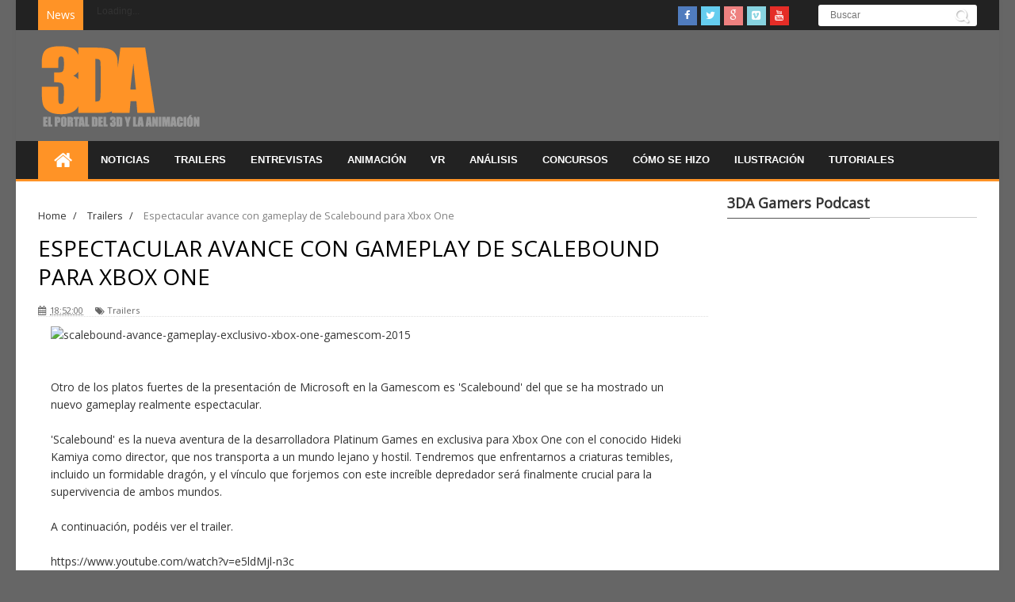

--- FILE ---
content_type: text/html; charset=UTF-8
request_url: https://www.3dyanimacion.com/2015/08/espectacular-avance-con-gameplay-de_98.html
body_size: 40050
content:
<!DOCTYPE html>
<html dir='ltr' xmlns='http://www.w3.org/1999/xhtml' xmlns:b='http://www.google.com/2005/gml/b' xmlns:data='http://www.google.com/2005/gml/data' xmlns:expr='http://www.google.com/2005/gml/expr'>
<head>
<link href='https://www.blogger.com/static/v1/widgets/335934321-css_bundle_v2.css' rel='stylesheet' type='text/css'/>
<meta content='width=device-width,initial-scale=1,minimum-scale=1,maximum-scale=1' name='viewport'/>
<meta content='text/html;charset=UTF-8' http-equiv='Content-Type'/>
<meta content='IE=edge,chrome=1' http-equiv='X-UA-Compatible'/>
<meta content='#444' name='theme-color'/>
<!-- Global site tag (gtag.js) - Google Analytics -->
<script async='async' src='https://www.googletagmanager.com/gtag/js?id=UA-52629739-1'></script>
<script>
  window.dataLayer = window.dataLayer || [];
  function gtag(){dataLayer.push(arguments);}
  gtag('js', new Date());

  gtag('config', 'UA-52629739-1');
</script>
<meta content='text/html; charset=UTF-8' http-equiv='Content-Type'/>
<meta content='blogger' name='generator'/>
<link href='https://www.3dyanimacion.com/favicon.ico' rel='icon' type='image/x-icon'/>
<link href='https://www.3dyanimacion.com/2015/08/espectacular-avance-con-gameplay-de_98.html' rel='canonical'/>
<link rel="alternate" type="application/atom+xml" title="3DA, El Portal del 3D y la Animación - Atom" href="https://www.3dyanimacion.com/feeds/posts/default" />
<link rel="alternate" type="application/rss+xml" title="3DA, El Portal del 3D y la Animación - RSS" href="https://www.3dyanimacion.com/feeds/posts/default?alt=rss" />
<link rel="service.post" type="application/atom+xml" title="3DA, El Portal del 3D y la Animación - Atom" href="https://www.blogger.com/feeds/2024866736005405873/posts/default" />

<link rel="alternate" type="application/atom+xml" title="3DA, El Portal del 3D y la Animación - Atom" href="https://www.3dyanimacion.com/feeds/5304062501641011711/comments/default" />
<!--Can't find substitution for tag [blog.ieCssRetrofitLinks]-->
<link href='http://www.3dyanimacion.net/wp-content/uploads/2015/08/scalebound-avance-gameplay-exclusivo-xbox-one-gamescom-2015.jpg' rel='image_src'/>
<meta content='https://www.3dyanimacion.com/2015/08/espectacular-avance-con-gameplay-de_98.html' property='og:url'/>
<meta content='Espectacular avance con gameplay de Scalebound para Xbox One' property='og:title'/>
<meta content='3DA es el Portal sobre el 3D y la Animación con tutoriales, entrevistas, análisis y noticias sobre 3D, Animación, Videojuegos y Realidad Virtual' property='og:description'/>
<meta content='https://lh3.googleusercontent.com/blogger_img_proxy/[base64]w1200-h630-p-k-no-nu' property='og:image'/>
<!-- SEO Meta Tag -->
<meta content='Espectacular avance con gameplay de Scalebound para Xbox One' name='keywords'/>
<!-- SEO Title Tag -->
<title>
Espectacular avance con gameplay de Scalebound para Xbox One
        | 
        3DA, El Portal del 3D y la Animación
</title>
<link href="//fonts.googleapis.com/css?family=Sanchez:100,200,300,300italic,400,400italic,500,600,700,700italic,800&amp;ver=3.8.1#038;subset=all" id="anivia-fontheader-css" media="all" rel="stylesheet" type="text/css">
<link href="//fonts.googleapis.com/css?family=Sanchez:100,200,300,300italic,400,400italic,500,600,700,700italic,800&amp;ver=3.8.1#038;subset=all" id="anivia-sanchez-css" media="all" rel="stylesheet" type="text/css">
<link href="//fonts.googleapis.com/css?family=Open+Sans" rel="stylesheet" type="text/css">
<meta content='YOUR_APPLICATION_ID' property='fb:app_id'/>
<link href="//fonts.googleapis.com/css?family=Fjalla+One" rel="stylesheet" type="text/css">
<link href='//netdna.bootstrapcdn.com/font-awesome/4.1.0/css/font-awesome.css' rel='stylesheet'/>
<link href='https://www.blogger.com/static/v1/widgets/1535467126-widget_css_2_bundle.css' rel='stylesheet' type='text/css'/>
<link href="//fonts.googleapis.com/css?family=Raleway:300,400,500,600" rel="stylesheet" type="text/css">
<link href="//fonts.googleapis.com/css?family=Arimo:400,700,400italic,700italic%7CMontserrat:400,700%7CRoboto:400,700%7CRoboto+Condensed:400&amp;ver=1408323976" id="redux-google-fonts-css" media="all" rel="stylesheet" type="text/css">
    <style type="text/css"><!-- /* 
    
<style id='page-skin-1' type='text/css'><!--
/*
-----------------------------------------------
Blogger Template Style
Name:        Signature
Author :     http://www.soratemplates.com
License:     Free Version
----------------------------------------------- */
/* Variable definitions
====================
<Variable name="maincolor" description="Main Color" type="color" default="#FF9326"/>
*/
html,body,div,span,applet,object,iframe,h1,h2,h3,h4,h5,h6,p,blockquote,pre,a,abbr,acronym,address,big,cite,code,del,dfn,em,img,ins,kbd,q,s,samp,small,strike,strong,sub,sup,tt,var,b,u,i,center,dl,dt,dd,ol,ul,li,fieldset,form,label,legend,table,caption,tbody,tfoot,thead,tr,th,td,article,aside,canvas,details,embed,figure,figcaption,footer,header,hgroup,menu,nav,output,ruby,section,summary,time,mark,audio,video{margin:0;padding:0;border:0;font-size:100%;font:inherit;vertical-align:baseline;}
/* HTML5 display-role reset for older browsers */
article,aside,details,figcaption,figure,footer,header,hgroup,menu,nav,section{display:block;}body{line-height:1;display:block;}*{margin:0;padding:0;}html{display:block;}ol,ul{list-style:none;}blockquote,q{quotes:none;}blockquote:before,blockquote:after,q:before,q:after{content:&#39;&#39;;content:none;}table{border-collapse:collapse;border-spacing:0;}
/* FRAMEWORK */
.navbar,.post-feeds,.feed-links{display:none;
}
.section,.widget{margin:0 0 0 0;padding:0 0 0 0;
}
strong,b{font-weight:bold;
}
cite,em,i{font-style:italic;
}
a:link{color:#383838;text-decoration:none;outline:none;transition:all 0.25s;-moz-transition:all 0.25s;-webkit-transition:all 0.25s;
}
a:visited{color:#333333;text-decoration:none;
}
a:hover{color:#ff9326;text-decoration:none;
}
a img{border:none;border-width:0;outline:none;
}
abbr,acronym{
}
sup,sub{vertical-align:baseline;position:relative;top:-.4em;font-size:86%;
}
sub{top:.4em;}small{font-size:86%;
}
kbd{font-size:80%;border:1px solid #999;padding:2px 5px;border-bottom-width:2px;border-radius:3px;
}
mark{background-color:#ffce00;color:black;
}
p,blockquote,pre,table,figure,hr,form,ol,ul,dl{margin:1.5em 0;
}
hr{height:1px;border:none;background-color:#666;
}
/* heading */
h1,h2,h3,h4,h5,h6{font-weight:bold;line-height:normal;margin:0 0 0.6em;
}
h1{font-size:200%
}
h2{font-size:180%
}
h3{font-size:160%
}
h4{font-size:140%
}
h5{font-size:120%
}
h6{font-size:100%
}
/* list */
ol,ul,dl{margin:.5em 0em .5em 3em
}
ol{list-style:decimal outside
}
ul{list-style:disc outside
}
li{margin:.5em 0
}
dt{font-weight:bold
}
dd{margin:0 0 .5em 2em
}
/* form */
input,button,select,textarea{font:inherit;font-size:100%;line-height:normal;vertical-align:baseline;
}
textarea{display:block;-webkit-box-sizing:border-box;-moz-box-sizing:border-box;box-sizing:border-box;
}
/* code blockquote */
pre,code{font-family:&quot;Courier New&quot;,Courier,Monospace;color:inherit;
}
pre{white-space:pre;word-wrap:normal;overflow:auto;
}
.post-body blockquote {
background: url(https://blogger.googleusercontent.com/img/b/R29vZ2xl/AVvXsEhvRtGal_VRC_L-Lx-n9kA7S1u58LX2MQM0Amai6oolUHRO3q9wWrXSqtPl2VST0I7iEe3JvikHYN7SEscMS1WzgFYYxwUI35b14i1bKAuRwEu3jBnHDbhkoOSBRS69WOYoDavs1xVh2F_F/s50/quote.png) no-repeat scroll left 18px transparent;
font-family: Monaco,Georgia,&quot;
font-size: 100%;
font-style: italic;
line-height: 22px;
margin: 20px 0 30px 20px;
min-height: 60px;
padding: 0 0 0 60px;
}
/* table */
.post-body table[border=&quot;1&quot;] th, .post-body table[border=&quot;1&quot;] td, .post-body table[border=&quot;1&quot;] caption{border:1px solid;padding:.2em .5em;text-align:left;vertical-align:top;
}
.post-body table.tr-caption-container {border:1px solid #e5e5e5;
}
.post-body th{font-weight:bold;
}
.post-body table[border=&quot;1&quot;] caption{border:none;font-style:italic;
}
.post-body table{
}
.post-body td, .post-body th{vertical-align:top;text-align:left;font-size:13px;padding:3px 5px;border:1px solid #e5e5e5;
}
.post-body th{background:#f0f0f0;
}
.post-body table.tr-caption-container td {border:none;padding:8px;
}
.post-body table.tr-caption-container, .post-body table.tr-caption-container img, .post-body img {max-width:100%;height:auto;
}
.post-body .separator img {width:100%;height:auto;
}
.post-body td.tr-caption {color:#666;font-size:80%;padding:0px 8px 8px !important;
}
img {
max-width:100%;
height:auto;
border:0;
}
table {
max-width:100%;
}
.clear {
clear:both;
}
.clear:after {
visibility:hidden;
display:block;
font-size:0;
content:" ";
clear:both;
height:0;
}
body#layout #mywrapper{
width: 60%;
float: left;
}
body#layout #post-wrapper {
width: 100%;
float: left;
}
body#layout div#main {
width: 100%;
}
body#layout #header-wrapper {
min-height: 0px;
margin-top: 70px;
}
body {
background: #333 none repeat scroll top left;
margin: 0 0 0 0;
padding: 0 0 0 0;
color: #333333;
font: normal normal 14px Open Sans, sans-serif;
text-align: left;
background-color: #666;
background-image: url('https://lh3.googleusercontent.com/blogger_img_proxy/AEn0k_t5Jhia0YmU6iksR5Imly0aqIXxBi37ZBzyIFzTBD4QoOMHnBppbldAW-mEt0tTb31Kpks3YooY1W6htpKV51OEgwEYADsZRKlH=s0-d');
background-repeat: no-repeat;
background-position: top center;
background-attachment: scroll;
}
/* outer-wrapper */
#outer-wrapper {
background:#ffffff;
max-width:1240px;
margin: 0px auto 0;
box-shadow: 0px 0px 5px rgba(80, 80, 80, 0.1);
overflow:hidden;
}
/* NAVIGATION MENU */
.top-menu {
font:normal normal 12px Arial, sans-serif;
margin:0 auto;
height:38px;
background: #222;
overflow:hidden;
padding: 0 28px;
}
.menubar {
list-style-type:none;
margin:0 0 0 0;
padding:0 0 0 0;
}
.menubar li {
display:block;
float:left;
line-height:38px;
margin:0 0 0 0;
padding:0 0 0 0;
border-right:1px solid #424242;
}
.menubar li a {
background: #323435;
color: #E0E0E0;
display: block;
padding: 0 12px;
}
.menubar li a:hover {
background:#FF9326;
}
/* HEADER WRAPPER */
#header-wrapper {
margin:0 auto;
padding: 0 22px;
min-height: 140px;
background: #666;
}
@media only screen and (max-width:480px){
#header-wrapper {
margin: 0 auto;
padding: 0 16px;
background: #666;
border: 1px solid transparent;
min-height:72px;
}
}
.header {
float:left;
width:25.7%;
max-width:257px;
height: 100px;
margin: 0px 0 0PX;
}
div#header-inner {
margin-left: 10px;
}
.header h1.title,.header p.title {
font:normal bold 24px Fjalla One, Arial, Helvetica, sans-serif;
margin:0 0 0 0;
text-transform:uppercase;
}
.header .description {
color:#555555;
}
.header a {
color:#333333;
}
.header a:hover {
color:#999;
}
.header img {
display:block;
padding: 20px 0 39px;
}
.header-right {
float: right;
padding: 0;
margin: 30px 0px 0 0;
width: 72.8%;
max-width: 728px;
max-height: 90px;
}
.header-right img {
display:block;
}
#nav {
font: normal bold 12px Arial, sans-serif;
text-transform: uppercase;
height: 48px;
line-height: 48px;
padding: 0 28px;
background:#222;
border-bottom: 3px solid #FF9326;
}
.menubar2 {
list-style: none;
margin:0 0 0 0;
*zoom: 1;
float:left;
}
.menubar2:before,
.menubar2:after {
content: " ";
display: table;
}
.menubar2:after {
clear: both;
}
.menubar2 ul {
list-style: none;
margin:0 0 0 0;
width:12em;
}
.menubar2 a {
display:block;
padding:0 15px;
}
.menubar2 li {
position: relative;
margin:0 0;
padding: 0 1px 0 0;
border-color: #222222;
border-image: none;
border-width: 0 0 0 1px;
}
.menubar2 > li {
float: left;
}
.menubar2 > li > a {
display: block;
height:48px;.social-icons a i:hover
line-height:48px;
font-size: 13px;
text-decoration: none;
color: #fff;
font-family: 'Droid Sans', sans-serif;
}
.menubar2 > li > a.active {
background:#FF9326;
}
.menubar2 > li:hover > a {
background:#FF9326;
}
.menubar2 li ul {
background: #FF9326;
display:block;
position:absolute;
left:0;
z-index:9999;
visibility:hidden;
opacity:0;
-webkit-transition:all .25s ease-out;
-moz-transition:all .25s ease-out;
-ms-transition:all .25s ease-out;
-o-transition:all .25s ease-out;
transition:all .25s ease-out;
}
.menubar2 li li ul {
left:100%;
top:-1px;
}
.menubar2 > li.hover > ul {
visibility:visible;
opacity:10;
}
.menubar2 li li.hover ul {
visibility:visible;
opacity:10;
}
.menubar2 li li a {
display: block;
color: #fff;
font-family: 'Droid Sans', sans-serif;
position: relative;
z-index:100;
line-height:32px;
}
.menubar2 li li a:hover {
color:#fff;
}
.menubar2 li li li a {
color: #e0dfdf;
font-family: 'Droid Sans', sans-serif;
text-shadow: 0 1px 1px #4B4B4B;
z-index:20;
}
i.fa.fa-home {
font-size: 25px;
padding: 12px 5px;
}
/* CONTENT WRAPPER */
#content-wrapper {
background-color:transparent;
margin: 0 auto;
padding: 15px 28px 0;
word-wrap:break-word;
}
div#featured-posts-section {
max-height: 342px;
overflow: hidden;
}
.largebanner {
background:#fff;
border-right:1px solid #e5e5e5;
border-bottom:1px solid #e5e5e5;
border-left:1px solid #e5e5e5;
}
.largebanner .widget {
padding:15px 14px;
overflow:hidden;
}
.largebanner img, .largebanner iframe{
display:block;
max-width:100%;
border:none;
overflow:hidden;
}
/* POST WRAPPER */
#post-wrapper {
background:transparent;
float:left;
width:845px;
max-width:845px;
margin:0 0 10px;
}
.post-container {
padding:0px 0px 0 0;
}
.breadcrumbs {font-size: 90%;height: 16px;margin-bottom: 10px;margin-top: 1px;overflow: hidden;padding: 5px;margin-left: -15px;}
.breadcrumbs > span {padding: 10px 5px 10px 10px;}
.breadcrumbs > span:last-child {background: none repeat scroll 0 0 transparent;color: #808080;}
.breadcrumbs a {color: #333333;}
.post {
background: #ffffff;
margin: 0 0px 25px 0;
padding: 15px 0;
}
.post-body {
line-height:1.6em;
}
h2.post-title, h1.post-title {
font:normal normal 20px Fjalla One, Helvetica, Arial, sans-serif;
}
h2.post-title a, h1.post-title a, h2.post-title, h1.post-title {
color: #444444;
text-transform: uppercase;
font-size: 16px;
line-height: 24px;
font-family: 'Open Sans', sans-serif !important;
font-weight: 400;
}
h2.post-title a:hover, h1.post-title a:hover {
-moz-transition: all 0.3s ease;
-o-transition: all 0.3s ease;
-webkit-transition: all 0.3s ease;
transition: all 0.3s ease;
color: #ff9326;
text-decoration: none;
}
.img-thumbnail {
background:#fbfbfb url(https://blogger.googleusercontent.com/img/b/R29vZ2xl/AVvXsEj7empHDsINkNDEASZE4r1i0cbMGQVNm2QE0qvojU0a1FspYex3u0lqBwt0jX7K1AYiXAhn0uePG2OqhpyH6lQaHAcE8f7ynAsH0rzbo9SCUZAxnFJzCDxcBaV09RwwtASw8J0zPzTLYIjG/w200-c-h140/no-image.png) no-repeat center center;
position:relative;
float:left;
width:100%;
margin:0 15px 15px 0;
}
.img-thumbnail img {
width:100%;
}
span.rollover {
}
span.rollover:before {
content:"";
position: absolute;
width:24px;
height:24px;
margin:-12px;
top:50%;
left:50%;
}
span.rollover:hover {
opacity: .7;
-o-transition:all 1s;
-moz-transition:all 1s;
-webkit-transition:all 1s;
}
.post-info {
background: transparent;
margin: 0 0 12px;
color: #666666;
font-size: 11px;
border-bottom: 1px dotted #dedede;
}
.post-info a {
display:inline-block;
color:#666666;
}
.author-info, .time-info, .comment-info, .label-info, .review-info {
margin-right:12px;
display:inline;
}
a.readmore {
-moz-transition: all 0.3s ease;
-o-transition: all 0.3s ease;
-webkit-transition: all 0.3s ease;
transition: all 0.3s ease;
margin-top:16px;
background: none;
border: none;
border-radius: 0;
box-shadow: none;
color: #ff9326;
display: inline-block;
font: 500 14px/18px 'Roboto',sans-serif;
outline: none;
padding: 0;
text-decoration: underline;
text-transform: uppercase;
}
a.readmore:hover  {
background: none;
color: #444444;
text-decoration: underline;
}
/* Page Navigation */
.pagenavi {
clear: both;
margin: -16px 0 10px;
text-align: center;
font-size: 14px;
font-weight: bold;
padding: 0px;
text-transform: uppercase;
border-bottom: 1px solid #ddd;
border-top: 1px solid #ddd;
}
.pagenavi span,.pagenavi a {
padding: 6px 20px 6px 15px;
margin-right:3px;
display:inline-block;
color:$(readmore.color);
float: left;
background: none repeat scroll 0 0 transparent;
border-right: 1px solid #DDDDDD;
background-color:$(readmore.background.color);
border: 1px solid $(readmore.border.color);
}
.pagenavi .current, .pagenavi .pages, .pagenavi a:hover {
border: 1px solid $(readmore.hover.color);
}
.pagenavi .pages {
display:none;
}
/* SIDEBAR WRAPPER */
#sidebar-wrapper {
background:transparent;
float:right;
width:35%;
max-width:315px;
margin:0px auto 0;
}
.sidebar h2, .panel h2 {
display: block;
font-family: 'Open Sans',sans-serif;
font-weight: 500;
font-size: 18px;
padding: 0 0 6px 0px;
margin: 0px 0 0px 0;
border-bottom: 1px #ccc solid;
color: #333;
}
#sidebar1 h2 span,#sidebar h2 span{
}
.sidebar h2 span {
padding-bottom: 7px;
letter-spacing: 0px;
font-weight: 700;
font-style: normal;
color: #333333;
font-size: 18px;
background: #fff;
border-bottom: 1px solid #555;
}
#bottombar h2 span {
bottom: -2px;
padding: 6px;
color: #fff;
}
.sidebar h2:after, .panel h2:after {
content: " ";
width:90px;
height: 0px;
position: absolute;
left: 0;
bottom: -2px;
}
.sidebar .widget {
margin:0 0 15px;
}
.sidebar ul, .sidebar ol {
list-style-type:none;
margin:0 0 0 0;
padding:0 0 0 0;
}
.sidebar li {
margin:5px 0;
padding:0 0 0 0;
}
/* Recent Post */
.recent-post-title {
margin:0 0 15px;
padding:0;
position:relative;
}
.recent-post-title h2 {
display: block;
font-family: 'Open Sans',sans-serif;
font-weight: 500;
font-size: 20px;
padding: 0 0 6px 0px;
margin: 0px 0 24px 0;
border-bottom: 1px #ccc solid;
color: #222;
}
.recent-post-title h2 span{padding-bottom: 19px;
padding-bottom: 7px;
letter-spacing: 0px;
font-weight: 400;
font-style: normal;
color: #333333;
font-size: 18px;
background: #fff;
border-bottom: 1px solid #555;
}
.recent-post-title h2 a {
color:#474747;
padding: 0 0px;
}
.stylebox {
float:left;
width:33.3%;
margin:0 0;
}
.stylebox .widget {
padding:0 15px 15px 0;
}
.stylebox .widget-content {
background:#ffffff;
}
.stylebox ul {
list-style-type:none;
margin:0 0 0 0;
padding:0 0 0 0;
}
.stylebox1 {
float:left;
width:98%;
margin:0 0;
}
.stylebox1 .widget {
padding:0 0px 15px 0;
}
.stylebox1 .widget-content {
background:#ffffff;
}
.stylebox1  ul {
list-style-type:none;
margin:0 0 0 0;
padding:0 0 0 0;
}
/* Recent Post */
ul.xpose_thumbs {
margin:0 0 0 0;
}
ul.xpose_thumbs li {
font-size:12px;
min-height:68px;
margin:0 0 12px;
padding:0 0 12px;
border-bottom:1px dotted #e5e5e5;
}
ul.xpose_thumbs .xpose_thumb {
position: relative;
background: #fbfbfb;
margin: 3px 0 12px 0;
width: 100%;
height: 0px;
padding-bottom: 152px;
overflow: hidden;
}
ul.xpose_thumbs .xpose_thumb img {
height:auto;
width:100%;
}
ul.xpose_thumbs1 {
margin:0 0 0 0;
width:49%;
float:left;
}
ul.xpose_thumbs1 li {
font-size:12px;
min-height:68px;
margin:0 0 8px;
padding:0 0 8px;
border-bottom:1px dotted #e5e5e5;
}
ul.xpose_thumbs1 .xpose_thumb {
position:relative;
background:#fbfbfb;
margin:3px 0 10px 0;
width:100%;
height:62px;
padding-bottom:46%;
overflow:hidden;
}
ul.xpose_thumbs1 .xpose_thumb img {
height:auto;
width:100%;
}
ul.xpose_thumbs2 {
font-size:13px;
}
ul.xpose_thumbs2 li {
padding: 0 0;
font-size: 11px;
margin: 0 0 8px;
padding: 0 0 18px;
border-bottom: 1px dotted #e5e5e5;
min-height: 88px;
}
ul.xpose_thumbs2 .xpose_thumb2 {
background:#fbfbfb;
float:left;
margin:3px 8px 0 0;
height:85px;
width:135px;
}
ul.xpose_thumbs2 .xpose_thumb2 img {
height:85px;
width:135px;
}
span.xpose_title {
font: normal normal 16px Fjalla One, Helvetica, Arial, sans-serif;
display: block;
margin: 0 0 5px;
font-style: normal;
color: #333333;
font-size: 22px;
line-height: 28px;
font-family: 'Open Sans', sans-serif !important;
font-weight: 400;
}
span.xpose_title2 {
font-size:14px;
}
span.rp_summary {
display:block;
margin:6px 0 0;
color: #747474;
font-family: Open Sans,sans-serif;
font-size: 14px;
font-weight: 400;
}
span.xpose_meta {
background:transparent;
display:block;
font-size:12px;
color:#aaa;
margin-top: 17px;
}
span.xpose_meta a {
color:#aaa !important;
display:inline-block;
}
span.xpose_meta_date, span.xpose_meta_comment, span.xpose_meta_more  {
display:inline-block;
margin-right:8px;
}
span.xpose_meta_date:before {
content: "\f017";
font-family: FontAwesome;
font-style: normal;
font-weight: normal;
text-decoration: inherit;
padding-right:4px;
}
span.xpose_meta_comment:before  {
content: "\f086";
font-family: FontAwesome;
font-style: normal;
font-weight: normal;
text-decoration: inherit;
padding-right:4px;
}
span.xpose_meta_more:before {
content: "\f0a9";
font-family: FontAwesome;
font-style: normal;
font-weight: normal;
text-decoration: inherit;
padding-right:4px;
}
ul.xpose_thumbs2 li a:hover, ul.xpose_thumbs li a:hover {
color:#ff9326;
}
ul.xpose_thumbs22 {
font-size:13px;
width:49%;
float:right;
}
ul.xpose_thumbs22 li {
padding:0 0;
min-height:115px;
font-size:11px;
margin: 0 0 8px;
padding: 0 0 8px;
border-bottom:1px dotted #e5e5e5;
}
ul.xpose_thumbs22 .xpose_thumb2 {
background:#fbfbfb;
float:left;
margin:3px 8px 0 0;
height:110px;
width:110px;
}
ul.xpose_thumbs22 .xpose_thumb2 img {
height:110px;
width:110px;
}
span.xpose_title {
font:normal normal 16px Fjalla One, Helvetica, Arial, sans-serif;
display:block;
margin:0 0 5px;
line-height:1.4em;
font-family: Roboto;
line-height: 24px;
font-style: normal;
color: #333333;
font-size: 22px;
}
span.xpose_title2 {
font-size:14px;
}
span.rp_summary {
display:block;
margin:6px 0 0;
color:#747474;
}
span.xpose_meta {
background:transparent;
display:block;
font-size:12px;
color:#aaa;
margin-top: 17px;
}
span.xpose_meta a {
color:#aaa !important;
display:inline-block;
}
span.xpose_meta_date, span.xpose_meta_comment, span.xpose_meta_more  {
display:inline-block;
margin-right:8px;
}
span.xpose_meta_date:before {
content: "\f017";
font-family: FontAwesome;
font-style: normal;
font-weight: normal;
text-decoration: inherit;
padding-right:4px;
}
span.xpose_meta_comment:before  {
content: "\f086";
font-family: FontAwesome;
font-style: normal;
font-weight: normal;
text-decoration: inherit;
padding-right:4px;
}
span.xpose_meta_more:before {
content: "\f0a9";
font-family: FontAwesome;
font-style: normal;
font-weight: normal;
text-decoration: inherit;
padding-right:4px;
}
ul.xpose_thumbs22 li a:hover, ul.xpose_thumbs li a:hover {
color:#ff9326;
}
/* BOTTOMBAR */
#bottombar {
background:#202020;
overflow:hidden;
margin:0 auto;
padding:15px 28px;
color:#dddddd;
}
#bottombar .left {
float:left;
width:34%;
}
#bottombar .center {
float:left;
width:34%;
}
#bottombar .right {
float:right;
width:32%;
}
#bottombar .left .widget, #bottombar .center .widget {
margin:0 15px 15px 0;
}
#bottombar .right .widget {
margin:0 0 15px 0;
}
#bottombar h2 {
font:normal bold 13px Arial, sans-serif;
margin:0 0 10px 0;
padding:6px 0;
text-transform:uppercase;
position:relative;
color:#eeeeee;
}
#bottombar ul, #bottombar ol {
list-style-type:none;
margin:0 0 0 0;
padding:0 0 0 0;
}
#bottombar li {
margin:5px 0;
padding:0 0 0 0;
}
#bottombar ul li:before {
color:#eeeeee !important;
}
#bottombar a {
color:#dddddd;
}
#bottombar a:hover {
color:#ffffff;
}
/* FOOTER */
#footer-wrapper {
background:#202020;
margin:0 auto;
padding:8px 20px;
overflow:hidden;
color:#eeeeee;
font-size:12px;
border-top: 1px solid #4f4f4f;
}
.footer-left {
float:left;
margin:10px;
margin-top: 9px;
color: #949494;
}
.footer-right {
float:right;
margin:10px;
color: #949494;
}
#footer-wrapper a {
color:#b8b8b8;
}
#footer-wrapper a:hover {
color:#ffffff;
}
/* CUSTOM WIDGET */
.widget ul {
line-height:1.4em;
}
/* Tab Menu */
.set, .panel {
margin: 0 0;
}
.tabs .panel {
padding:0 0;
}
.tabs-menu {
border-bottom:3px solid #E73138;
padding: 0 0;
margin:0 0;
}
.tabs-menu li {
font:normal bold 12px Arial, sans-serif;
display: inline-block;
*display: inline;
zoom: 1;
margin: 0 3px 0 0;
padding:10px;
background:#fff;
border:1px solid #e5e5e5;
border-bottom:none !important;
color:#333333;
cursor:pointer;
position:relative;
}
.tabs-menu .active-tab {
background:#E73138;
border:1px solid #E73138;
border-bottom:none !important;
color:#fff;
}
.tabs-content {
padding:10px 0;
}
.tabs-content .widget li {
float:none !important;
margin:5px 0;
}
.tabs-content .widget ul {
overflow:visible;
}
/* Custom CSS for Blogger Popular Post Widget */
.PopularPosts ul,
.PopularPosts li,
.PopularPosts li img,
.PopularPosts li a,
.PopularPosts li a img {
margin:0 0;
padding:0 0;
list-style:none;
border:none;
background:none;
outline:none;
}
.PopularPosts ul {
margin:.5em 0;
list-style:none;
color:black;
counter-reset:num;
}
.PopularPosts ul li img {
display:block;
margin:0 .5em 0 0;
width:65px;
height:65px;
float:left;
}
.PopularPosts ul li {
margin:0 10% .4em 0 !important;
padding:.5em 1.5em .5em .5em !important;
counter-increment:num;
position:relative;
}
/* Set color and level */
.PopularPosts ul li {margin-right:1% !important}
.PopularPosts .item-thumbnail {
margin:0 0 0 0;
}
.PopularPosts .item-snippet {
font-size:11.5px;
color: #747474;
}
.profile-img{
display:inline;
opaciry:10;
margin:0 6px 3px 0;
}
/* back to top */
#back-to-top {
padding: 8px 10px;
color: #FFF;
height: 30px;
text-align: center;
cursor: pointer;
background-color: #333;
}
.back-to-top {
position:fixed !important;
position:absolute;
bottom:20px;
right:20px;
z-index:999;
}
#back-to-top:hover {
background-color: #57CAFF;
}
.titlewrapper h1 {
padding: 45px 0;
/* font-size: 57px; */
}
/* ==== Related Post Widget Start ==== */
#related-posts h2 > span{
border-bottom: 2px solid #ff9326;
bottom: -2px;
padding: 4px 10px;
}
#related-posts{
float:left;
width:100%;
margin-bottom:40px;
}
#related-posts h2{
border-bottom: 2px solid #eee;
padding: 4px 0;
font: normal normal 18px Oswald;
text-transform: uppercase;
font: normal bold 12px Arial, sans-serif;
text-align: left;
color: #474747;
margin-bottom: 5px;
display:none;
}
#related-posts .related_img {
padding:0px;
width:260px;
}
#related-posts div a div {
margin: -42px 0px 0px 0px !important;
height: 20px !important;
width: 244px !important;
padding: 8px !important;
font-size: 11px !important;
}
i.fa.fa-calendar {
margin-right: 2px;
}
/* ------------ detail mod ------------- */
.content-detail {
width: 95% !important;
padding: 0 16px;
}
/* ------------------------------------- */
/* share buttons */
.share-buttons-box {
height: 67px;
background: url(https://blogger.googleusercontent.com/img/b/R29vZ2xl/AVvXsEjGogWbwee9NqMw7Rk_noNADyX15bSEquRcxWvUe-51iTfWmQOm5Fs5FYXI7H5wvu07JMcccVFpWycvYO1wI2v1NYDtzABqTiTx6jdhDJYxBV0DdugIDMhn0D0e5-Mi9s1CAY81iPRQwkZI/s1600/share.png) no-repeat 330px 10px;
margin:20px 0 15px;
overflow:hidden;
}
.share-buttons {
margin:0 0;
height:67px;
float:left;
}
.share-buttons .share {
float:left;
margin-right:10px;
display:inline-block;
}
/* error and search */
.status-msg-wrap {
font-size:120%;
font-weight:bold;
width:100%;
margin:20px auto;
display: none;
}
.status-msg-body {
padding:20px 2%;
width:96%;
}
.status-msg-border {
border:1px solid #e5e5e5;
opacity:10;
width:auto;
}
.status-msg-bg {
background-color:#ffffff;
}
.status-msg-hidden {
padding:20px 2%;
}
#ArchiveList ul li:before {
content:"" !important;
padding-right:0px !important;
}
/* facebook comments */
.fb-comments{width: 100% !important;}
.fb-comments iframe[style]{width: 100% !important;}
.fb-like-box{width: 100% !important;}
.fb-like-box iframe[style]{width: 100% !important;}
.fb-comments span{width: 100% !important;}
.fb-comments iframe span[style]{width: 100% !important;}
.fb-like-box span{width: 100% !important;}
.fb-like-box iframe span[style]{width: 100% !important;
}
.rich-snippet {
padding:10px;
margin:15px 0 0;
border:3px solid #eee;
font-size:12px;
}
/*-------sidebar----------------*/
.sidebar-narrow{margin:0}
#sidebar-narrow .widget{margin-bottom:30px;}
#sidebar-narrow{float:right;width:160px;margin-right: 14px;
border-right: 1px solid #eaeaea;
border-left: 1px solid #eaeaea;
padding: 16px 10px 0 15px;}
div#main {
margin-top: 15px;
}
div#mywrapper {
float: left;
width: 845px;
display: inline-block;
}
#sidebar-wrapper {
display: inline-block;
}
#sidebartab {
display: none;
margin-bottom: 15px;
margin-top: -20px;
}
.tab-widget-menu {
height: 46px;
margin: 0;
padding: 8px 0 0 2px;
}
#sidebartab .widget {
margin-bottom: 0;
padding-bottom: 0;
}
#sidebartab .h2title {
display: none;
}
#sidebartab .h2titlesmall {
display: none;
}
#sidebartab .widget-content {
box-shadow: none;
-moz-box-shadow: none;
-webkit-box-shadow: none;
border: 0;
}
.tab-widget-menu ul, .tab-widget-menu li {
list-style: none;
padding: 0;
margin: 0;
}
.tab-widget-menu li {
background: #333;
bottom: -2px;
color: #FFF;
cursor: pointer;
float: left;
height: 38px;
line-height: 38px;
margin: -2px 0px 0 0px;
padding: 0;
position: relative;
text-align: center;
width: 33.3%;
z-index: 2;
}
.tab-widget-menu li.selected {
background: #ff9326;
border-width: 1px 1px 3px;
color: #FFF;
margin-top: -2px;
}
#sidebartab .h2title, #sidebartab h2 {
display: none;
}
#sidebartab .h2titlesmall, #sidebartab h2 {
display: none;
}
#sidebartab .widget-content img {
padding: 2px;
border: 1px solid lightGrey;
width: 80px;
height: 80px;
}
#sidebartab .popular-posts li {
background: none repeat scroll 0 0 transparent;
border-bottom: 1px solid #E9E9E9;
overflow: hidden;
padding: 10px 0;
}
.PopularPosts img:hover, #sidebartab .widget-content img:hover {
}
#sidebarlab .sidebar li a:hover {
color: #fff;
background: #222;
}
.PopularPosts a {font-weight:bold;}
.tagcloud a {
background: #e4e4e4;
color: #888;
display: block;
float: left;
font-size: 14px!important;
line-height: 12px;
margin: 0 2px 2px 0;
padding: 12px 17px;
}
.tagcloud a:link {
color: #888;
}
.tagcloud a:hover {
background: #ff9326;
color: #fff;
}
.tagcloud1 a {
background: #555555;
color: #888;
display: block;
float: left;
font-size: 14px!important;
line-height: 12px;
margin: 0 2px 2px 0;
padding: 12px 17px;
}
.tagcloud1 a:link {
color: #888;
}
.tagcloud1 a:hover {
background: #ff9326;
color: #fff;
}
.showpageArea a {
clear:both;
margin:-5px 0 10px;
text-align:center;
font-size:11px;
font-weight:bold;
text-transform:uppercase;
}
.showpageNum a {
padding:6px 10px;
margin-right:3px;
display:inline-block;
color:#333333;
background-color:#ffffff;
border: 1px solid #dddddd;
}
.showpageNum a:hover {
border: 1px solid #aaaaaa;
}
.showpagePoint {
padding:6px 10px;
margin-right:3px;
display:inline-block;
color:#333333;
background-color:#ffffff;
border: 1px solid #aaaaaa;
}
.showpageOf {
display:none;
}
.showpage a {
padding:6px 10px;
margin-right:3px;
display:inline-block;
color:#333333;
background-color:#ffffff;
border: 1px solid #dddddd;
}
.showpage a:hover {
border: 1px solid #aaaaaa;
}
.showpageNum a:link,.showpage a:link {
text-decoration:none;
color:#666;
}
.button {
text-align: center;
width: 100%;
margin: 10px 0;
padding: 0;
font-size: 14px;
font-family: 'Tahoma', Geneva, Sans-serif;
color: #fff;
margin-left: 0em !important;
}
.button ul {
margin: 0;
padding: 0;
}
.button li {
display: inline-block;
margin: 10px 0;
padding: 0;
}
#Attribution1 {
height:0px;
visibility:hidden;
display:none
}
.author-avatar img{border:1px solid #ccc;padding:4px;background:#fff;float:left;margin:0 10px 5px 0;border:50%;box-shadow:0 0 3px 0 #b5b5b5;-moz-box-shadow:0 0 3px 0 #b5b5b5;-webkit-box-shadow:0 0 3px 0 #b5b5b5}
#author-box h3 {
padding-bottom: 5px;
border-bottom: 4px solid #333;
font-size: 18px;
color:#222;
font-family: Oswald,arial,Georgia,serif;
}
.share-post {
font-size: 13px;
margin-top: 15px;
}
.share-post li {
float: left;
}
.share-post a {
display: block;
margin-right: 10px;
text-indent: -9999px;
margin-left: 12px;
background: url(https://blogger.googleusercontent.com/img/b/R29vZ2xl/AVvXsEj-uQXUvL-Oixm3jZOzDPAHA6wj0kLj9VnSPJd4CQsjCUKzqIMvi60nU_azdstDbb6awvmh5UckwRrDwkgElCb7VouIPwF6bB8qD8NOtNdYjQfBXjAR1w8WfP2DBbRjOdnloxRb2-s-hfo/s1600/single-share.png) no-repeat;
-webkit-transition: opacity .2s;
-moz-transition: opacity .2s;
-o-transition: opacity .2s;
transition: opacity .2s;
}
.share-post a:hover {
opacity: .7;
}
.share-post
.facebook a {
width: 7px;
}
.share-post
.twitter a {
width: 18px;
background-position: -47px 0;
}
.share-post
.google a {
width: 14px;
background-position: -105px 0;
}
.share-post
.pinterest a {
width: 11px;
background-position: -159px 1px;
}
/*** Share Post Styling ***/
#share-post {
width: 100%;
overflow: hidden;
margin: 40px 0 16px;
}
#share-post a {
display: block;
height: 32px;
line-height: 32px;
color: #fff;
float: left;
padding-right: 10px;
margin-right: 10px;
margin-bottom: 25px;
}
#share-post
.facebook {
background-color: #436FC9;
}
#share-post
.twitter {
background-color: #40BEF4;
}
#share-post
.google {
background-color: #EC5F4A;
}
#share-post
span {
display: block;
width: 32px;
height: 32px;
float: left;
margin-right: 10px;
background: url(https://blogger.googleusercontent.com/img/b/R29vZ2xl/AVvXsEj-uQXUvL-Oixm3jZOzDPAHA6wj0kLj9VnSPJd4CQsjCUKzqIMvi60nU_azdstDbb6awvmh5UckwRrDwkgElCb7VouIPwF6bB8qD8NOtNdYjQfBXjAR1w8WfP2DBbRjOdnloxRb2-s-hfo/s1600/single-share.png) no-repeat;
}
#share-post
.facebook span {
background-color: #3967C6;
}
#share-post
.twitter span {
background-color: #26B5F2;
background-position: -72px 0;
}
#share-post
.google span {
background-color: #E94D36;
background-position: -144px 0;
}
/* Search Box
----------------------------------------------- */
#searchformfix
{
float:right;
overflow:hidden;
position:relative;
}
#searchform
{
margin:6px 0 0;
padding:0;
}
#searchform fieldset
{
padding:0;
border:none;
margin:0;
}
#searchform input[type="text"]{
background:#fff; border:none;
float:left; padding:0px 10px 0px 15px;
margin:0px; width:175px; max-height:31px;
border-radius: 3px;
line-height:27px; color:#afafaf}
#searchform input[type=submit]
{
background:url(https://blogger.googleusercontent.com/img/b/R29vZ2xl/AVvXsEgC_A2UDA4x_NvBnCCSjMihGY3mDOcOgbfAcz3uuU3p4zYQm0G_tyL4c8vxIJpg1gI-QZVFbxaPsbe1wKao3cMv7tPj4r5imNkFBskzFnzbr4V8G0rPtzHz9sl-lGqkykIbTTuD1ZxPV1fh/s1600/icon-search.png) center 5px no-repeat;
cursor:pointer;
margin:0;
padding:0;
width:37px;
height:27px;
line-height:27px;
right: 0px;
position: absolute;
}
input[type=submit]
{
padding:4px 17px;
color:#fff;
text-transform:uppercase;
border:none;
font-size:20px;
background:url(gradient.png) bottom repeat-x;
cursor:pointer;
margin-top:10px;
float:left;
overflow:visible;
}
#searchform input[type=submit]:hover
{
background-color:#747474;
}
.selectnav {
display:none;
}
/*---Flicker Image Gallery-----*/
.flickr_plugin {
width: 100%;
}
.flickr_badge_image {
float: left;
height: 75px;
margin: 8px 5px 0px 5px;
width: 75px;
}
.flickr_badge_image a {
display: block;
}
.flickr_badge_image a img {
display: block;
width: 100%;
height: auto;
-webkit-transition: opacity 100ms linear;
-moz-transition: opacity 100ms linear;
-ms-transition: opacity 100ms linear;
-o-transition: opacity 100ms linear;
transition: opacity 100ms linear;
}
.flickr_badge_image a img:hover {
opacity: .5;
}
div#act {
display: none;
}
#sidebar-narrow .list-label-widget-content li:before {
content: "\f013";
font-family: fontawesome;
margin-right: 5px;
}
#sidebar-narrow .list-label-widget-content li {
display: block;
padding: 0 0 8px 0;
position: relative;
}
#sidebar-narrow .list-label-widget-content li a {
color: #555555;
font-size: 13px;
font-weight: normal;
}
#sidebar-narrow .list-label-widget-content li a:first-child {
text-transform: capitalize;
}
#sidebar-narrow .list-label-widget-content li a:hover {
text-decoration: underline;
}
#sidebar-narrow .list-label-widget-content li span:last-child {
color: #949494;
font-size: 12px;
font-weight: bold;
position: absolute;
right: 0;
top: 0;
}
#sidebar-narrow .list-label-widget-content li:hover span:last-child {
text-decoration: underline;
}
.social-icons{float:left;}
.social-icons{margin:7px 0 0 10px;text-align:center;}
.social-icons a{display:inline-block;position:relative;overflow:hidden;line-height:0px;margin:1px;}.social-icons a i{width:24px;height:24px;line-height:24px;font-size:13px;}.social-icons.icon-32 a i{width:32px;height:32px;line-height:32px;font-size:18px;}.social-icons.icon-12 a i{width:18px;height:18px;line-height:18px;font-size:9px;}.social-icons.icon-12 a i.icon-home{padding:0;height:18px;font-size:15px;font-weight:normal;}
.social-icons a i{color:#FFF!important;display:inline-block;text-align:center;overflow:hidden;-webkit-transition:all ease-in-out 0.2s;-moz-transition:all ease-in-out 0.2s;-o-transition:all ease-in-out 0.2s;transition:all ease-in-out 0.2s;}.social-icons a i.icon-home{background:#4e5462;}.social-icons a i.fa-facebook{background:#507cbe;}.social-icons a i.fa-twitter{background:#65cdef;}.social-icons a i.social_icon-rss{background:#fbab5d;}.social-icons a i.fa-google{background:#ee8180;}.social-icons a i.fa fa-pinterest{background:#f16361;}.social-icons a i.social_icon-myspace{background:#2e9fdf;}.social-icons a i.fa fa-dribbble{background:#d97aa5;}.social-icons a i.social_icon-linkedin{background:#91c9db;}.social-icons a i.fa fa-evernote{background:#8ac979;}.social-icons a i.social_icon-flickr{background:#db97be;}.social-icons a i.fa.fa-youtube{background:#e52d27;}.social-icons a i.social_icon-skype{background:#38c3f2;}.social-icons a i.fa fa-digg{background:#4ea1d9;}.social-icons a i.social_icon-reddit{background:#7fc1d7;}.social-icons a i.fa fa-delicious{background:#5a91de;}.social-icons a i.fa-stumbleupon{background:#e36644;}.social-icons a i.fa fa-tumblr{background:#4e7da2;}.social-icons a i.fa-vimeo-square{background:#87d3e0;}.social-icons a i.fa fa-blogger{background:#fbc95d;}.social-icons a i.fa fa-wordpress{background:#dddcdc;}.social-icons a i.fa fa-yelp{background:#c64947;}.social-icons a i.social_icon-lastfm{background:#c35252;}.social-icons a i.social_icon-grooveshark{background:#2ab8ed;}.social-icons a i.social_icon-xing{background:#639d71;}.social-icons a i.social_icon-posterous{background:#e7c16f;}.social-icons a i.social_icon-deviantart{background:#95a595;}.social-icons a i.social_icon-openid{background:#fb915d;}.social-icons a i.social_icon-behance{background:#18ace3;}.social-icons a i.social_icon-instagram{background:#c8c5b3;}.social-icons a i.social_icon-paypal{background:#4ea1d9;}.social-icons a i.social_icon-spotify{background:#6fcb57;}.social-icons a i.social_icon-viadeo{background:#9ec7d5;}.social-icons a i.social_icon-googleplay{background:#ce5452;}.social-icons a i.social_icon-forrst{background:#64bb8d;}.social-icons a i.social_icon-vk{background:#568bb0;}.social-icons a i.social_icon-appstore{background:#cdcccb;}.social-icons a i.social_icon-amazon{background:#f0b22e;}.social-icons a i.fa-soundcloud{background:#f35839;}.social-icons a i:hover{background:#434347;}
a.tooldown{display:inline-block;}.tipsy{font-size:12px;position:absolute;padding:5px;z-index:100000;}.tipsy-inner{background-color:#232323;color:#FFF;max-width:200px;padding:0px 8px;text-align:center;border-radius:3px;}.tipsy-arrow{position:absolute;width:0;height:0;line-height:0;border:5px dashed #232323;}.tipsy-arrow-n{border-bottom-color:#232323;}.tipsy-arrow-s{border-top-color:#232323;}.tipsy-arrow-e{border-left-color:#232323;}.tipsy-arrow-w{border-right-color:#232323;}.tipsy-n .tipsy-arrow{top:0px;left:50%;margin-left:-5px;border-bottom-style:solid;border-top:none;border-left-color:transparent;border-right-color:transparent;}.tipsy-nw .tipsy-arrow{top:0;left:10px;border-bottom-style:solid;border-top:none;border-left-color:transparent;border-right-color:transparent;}.tipsy-ne .tipsy-arrow{top:0;right:10px;border-bottom-style:solid;border-top:none;border-left-color:transparent;border-right-color:transparent;}.tipsy-s .tipsy-arrow{bottom:0;left:50%;margin-left:-5px;border-top-style:solid;border-bottom:none;border-left-color:transparent;border-right-color:transparent;}.tipsy-sw .tipsy-arrow{bottom:0;left:10px;border-top-style:solid;border-bottom:none;border-left-color:transparent;border-right-color:transparent;}.tipsy-se .tipsy-arrow{bottom:0;right:10px;border-top-style:solid;border-bottom:none;border-left-color:transparent;border-right-color:transparent;}.tipsy-e .tipsy-arrow{right:0;top:50%;margin-top:-5px;border-left-style:solid;border-right:none;border-top-color:transparent;border-bottom-color:transparent;}.tipsy-w .tipsy-arrow{left:0;top:50%;margin-top:-5px;border-right-style:solid;border-left:none;border-top-color:transparent;border-bottom-color:transparent;cursor:help;}
div.conty {
width: 960px;
margin: 0 auto;
}
#beakingnews {
float: left;
height: 30px;
line-height: 28px;
overflow: hidden;
width: 67.2%;
}
#recentpostbreaking li a {
color:#fff;
font-family: Open Sans,sans-serif;
font-size: 14px;
font-weight: 400;
line-height: 32px;
}
#recentpostbreaking li a:hover {
color:#333;
}
#beakingnews .tulisbreaking {
background:#FF9326;
}
#beakingnews .tulisbreaking{
color:$(mainbgfontcol.background.color) !important;
}
#beakingnews .tulisbreaking {
color: #FFFFFF;
display: block;
float: left;
font-family: sans-serif;
font-weight: bold;
padding: 5px 10px;
position: absolute;
font-family: Open Sans,sans-serif;
font-size: 14px;
font-weight: 400;
}
#recentpostbreaking {
float: left;
margin-left: 74px;
}
#recentpostbreaking ul,#recentpostbreaking li{list-style:none;margin:0;padding:2px  0 0}
#social-counter-widget{padding:0px!important;margin-bottom:20px!important;overflow:hidden;clear:both;display:block;position:relative;}#social-counter-widget ul.social-counter-widget{}#social-counter-widget ul.social-counter-widget,#social-counter-widget ul.social-counter-widget li{list-style:none!important;margin:0!important;padding:0!important;}#social-counter-widget ul.social-counter-widget li{display:inline-block;}#social-counter-widget ul.social-counter-widget li a{display:block;overflow:hidden;color:#282a2b;}#social-counter-widget ul.social-counter-widget li a i{margin:0 0 10px 0;}#social-counter-widget ul.social-counter-widget li a span{font-size:16px!important;font-family:inherit;line-height:22px!important;font-weight:normal!important;}#social-counter-widget ul.social-counter-widget li a small{color:#c1c1c1;}#social-counter-widget.style1-SC{background-color:#f9f9f9;border:1px #f0f0f0 solid;border-radius:3px;padding:10px 0px!important;}#social-counter-widget.style1-SC li{display:block;width:33%;overflow:hidden;float:left;}#social-counter-widget.style1-SC li a{display:inline-block;text-align:center;padding:10px 0px;overflow:hidden;}#social-counter-widget.style1-SC li a i,#social-counter-widget.style1-SC li a span,#social-counter-widget.style1-SC li a small{clear:both;display:block;}#social-counter-widget.style1-SC ul.social-counter-widget li a i{color:#FFF!important;display:inline-block!important;width:50px!important;height:50px!important;line-height:50px!important;vertical-align:middle;text-align:center;font-size:28px;overflow:hidden;border-radius:100px;-webkit-transition:all ease-in-out 0.2s;-moz-transition:all ease-in-out 0.2s;-o-transition:all ease-in-out 0.2s;transition:all ease-in-out 0.2s;}#social-counter-widget.style1-SC ul.social-counter-widget li.social-counter-rss a i.icon.social_icon-rss{background:#faa33d;}#social-counter-widget.style1-SC ul.social-counter-widget li.social-counter-twitter a i.icon.social_icon-twitter{background:#40bff5;}#social-counter-widget.style1-SC ul.social-counter-widget li.social-counter-facebook a i.icon.social_icon-facebook{background:#5d82d1;}#social-counter-widget.style1-SC ul.social-counter-widget li.social-counter-gplus a i.icon.social_icon-google{background:#eb5e4c;}#social-counter-widget.style1-SC ul.social-counter-widget li.social-counter-youtube a i.icon.social_icon-youtube{background:#e52d27;}#social-counter-widget.style1-SC ul.social-counter-widget li.social-counter-vimo a i.icon.social_icon-vimeo{background:#35c6ea;}#social-counter-widget.style1-SC ul.social-counter-widget li.social-counter-soundcloud a i.icon.social_icon-soundcloud{background:#ff7e30;}#social-counter-widget.style1-SC ul.social-counter-widget li a:hover i.icon{background:#232323!important;}#social-counter-widget.style2-SC{padding:0;}#social-counter-widget.style2-SC ul.social-counter-widget li{display:block;width:100%;overflow:hidden;margin:0 0 3px 0!important;border-radius:2px;-webkit-transition:all ease-in-out 0.2s;-moz-transition:all ease-in-out 0.2s;-o-transition:all ease-in-out 0.2s;transition:all ease-in-out 0.2s;}#social-counter-widget.style2-SC li a{display:block;text-align:left;padding:5px;overflow:hidden;}#social-counter-widget.style2-SC ul.social-counter-widget li a i.icon,#social-counter-widget.style2-SC ul.social-counter-widget li a span,#social-counter-widget.style2-SC ul.social-counter-widget li a small{float:left;line-height:35px!important;}#social-counter-widget.style2-SC ul.social-counter-widget li a i.icon{font-size:18px;color:#FFF;margin:0 0 0 0!important;display:inline-block!important;width:35px!important;height:35px!important;text-align:center;font-size:17px;line-height:35px!important;font-weight:normal!important;overflow:hidden;border-radius:100px;}#social-counter-widget.style2-SC ul.social-counter-widget li a span{color:#FFF;padding:0 15px}#social-counter-widget.style2-SC ul.social-counter-widget li a small{color:#FFF;color:rgba(255,255,255,0.7);}#social-counter-widget.style2-SC ul.social-counter-widget li.social-counter-rss{background:#faa33d;}#social-counter-widget.style2-SC ul.social-counter-widget li.social-counter-twitter{background:#40bff5;}#social-counter-widget.style2-SC ul.social-counter-widget li.social-counter-facebook{background:#5d82d1;}#social-counter-widget.style2-SC ul.social-counter-widget li.social-counter-gplus{background:#eb5e4c;}#social-counter-widget.style2-SC ul.social-counter-widget li.social-counter-youtube{background:#e52d27;}#social-counter-widget.style2-SC ul.social-counter-widget li.social-counter-vimo{background:#35c6ea;}#social-counter-widget.style2-SC ul.social-counter-widget li.social-counter-soundcloud{background:#ff7e30;}#social-counter-widget.style2-SC ul.social-counter-widget li:hover{background:#232323!important;}#social-counter-widget.style2-SC ul.social-counter-widget li:hover a small{color:#FFF!important;}#social-counter-widget.style3-SC{background-color:#FFF;border-radius:3px;padding:10px 0px!important;}#social-counter-widget.style3-SC ul.social-counter-widget li a span{font-size:13px!important;}#social-counter-widget.style3-SC li{display:block;width:24%;overflow:hidden;float:left;}#social-counter-widget.style3-SC li a{display:inline-block;text-align:center;padding:10px 0px;}#social-counter-widget.style3-SC li a i,#social-counter-widget.style3-SC li a span,#social-counter-widget.style3-SC li a small{clear:both;display:block;}#social-counter-widget.style3-SC ul.social-counter-widget li a i{color:#FFF!important;display:inline-block!important;width:35px!important;height:35px!important;text-align:center;font-size:17px;line-height:35px!important;overflow:hidden;border-radius:100px;-webkit-transition:all ease-in-out 0.2s;-moz-transition:all ease-in-out 0.2s;-o-transition:all ease-in-out 0.2s;transition:all ease-in-out 0.2s;}#social-counter-widget.style3-SC ul.social-counter-widget li.social-counter-rss a i.icon.social_icon-rss{background:#faa33d;}#social-counter-widget.style3-SC ul.social-counter-widget li.social-counter-twitter a i.icon.social_icon-twitter{background:#40bff5;}#social-counter-widget.style3-SC ul.social-counter-widget li.social-counter-facebook a i.icon.social_icon-facebook{background:#5d82d1;}#social-counter-widget.style3-SC ul.social-counter-widget li.social-counter-gplus a i.icon.social_icon-google{background:#eb5e4c;}#social-counter-widget.style3-SC ul.social-counter-widget li.social-counter-youtube a i.icon.social_icon-youtube{background:#e52d27;}#social-counter-widget.style3-SC ul.social-counter-widget li.social-counter-vimo a i.icon.social_icon-vimeo{background:#35c6ea;}#social-counter-widget.style3-SC ul.social-counter-widget li.social-counter-soundcloud a i.icon.social_icon-soundcloud{background:#ff7e30;}#social-counter-widget.style3-SC ul.social-counter-widget li a:hover i.icon{background:#232323!important;}#social-counter-widget.style4-SC{padding:0;}#social-counter-widget.style4-SC ul.social-counter-widget li{display:block;clear:both;overflow:hidden;margin:1px 1px 5px 1px!important;border-radius:2px;background-color:#FFF;box-shadow:0 0 1px rgba(0,0,0,0.25);border:0 none!important;}#social-counter-widget.style4-SC ul.social-counter-widget li:last-child{}#social-counter-widget.style4-SC li a{display:block;text-align:left;padding:5px;overflow:hidden;color:#999!important;}#social-counter-widget.style4-SC ul.social-counter-widget li a span{font-size:14px!important;font-family:sans-serif;}#social-counter-widget.style4-SC ul.social-counter-widget li a i.icon,#social-counter-widget.style4-SC ul.social-counter-widget li a span,#social-counter-widget.style4-SC ul.social-counter-widget li a small{float:left;line-height:30px!important;}#social-counter-widget.style4-SC ul.social-counter-widget li a i.icon{color:#FFF;margin:0px!important;display:inline-block!important;width:30px!important;height:30px!important;text-align:center;font-size:17px;line-height:30px!important;overflow:hidden;border-radius:2px;-webkit-transition:all ease-in-out 0.2s;-moz-transition:all ease-in-out 0.2s;-o-transition:all ease-in-out 0.2s;transition:all ease-in-out 0.2s;}#social-counter-widget.style4-SC ul.social-counter-widget li a span{padding:0 4px 0 15px}.rtl #social-counter-widget.style4-SC ul.social-counter-widget li a span{padding:0 15px 0 4px}#social-counter-widget.style4-SC ul.social-counter-widget li.social-counter-rss a i.icon.social_icon-rss{background:#faa33d;}#social-counter-widget.style4-SC ul.social-counter-widget li.social-counter-twitter a i.icon.social_icon-twitter{background:#40bff5;}#social-counter-widget.style4-SC ul.social-counter-widget li.social-counter-facebook a i.icon.social_icon-facebook{background:#5d82d1;}#social-counter-widget.style4-SC ul.social-counter-widget li.social-counter-gplus a i.icon.social_icon-google{background:#eb5e4c;}#social-counter-widget.style4-SC ul.social-counter-widget li.social-counter-youtube a i.icon.social_icon-youtube{background:#e52d27;}#social-counter-widget.style4-SC ul.social-counter-widget li.social-counter-vimo a i.icon.social_icon-vimeo{background:#35c6ea;}#social-counter-widget.style4-SC ul.social-counter-widget li.social-counter-soundcloud a i.icon.social_icon-soundcloud{background:#ff7e30;}#social-counter-widget.style4-SC ul.social-counter-widget li a:hover i.icon{background:#999!important;}
*/
article.post.hentry:nth-child(2n+2) {
margin-right: 0px;
}
.img-thumbnail img {
width: 100%;
}

--></style>
<style type='text/css'>
        h2.post-title a, h1.post-title a, h2.post-title, h1.post-title {
          color: #383838;
          font-size: 26px;
          font-style: normal;
          color: #000000;
          font-size: 28px;
          line-height: 36px;
          margin-top: -15px;
        }
        .top-comment-widget-menu {
          float: left;
          margin: -15px 0 15px;
          padding: 0;
          width: 100%;
          height: 40px;
          background: #444444 url(https://blogger.googleusercontent.com/img/b/R29vZ2xl/AVvXsEgtBB2pTsr_o_zF6pfcpUm__zn8ZYOke5HdnLWoZ6lXhZypnifIbacZ6NqTU6FpYWt8jikHTyJSGZirgz_iCFyIItucAq7UPPkd0FNDqolHp-yFQeyGpBFYIsNvV5KItYE03ImjgghHz70/s1600/menu-bg2.png) repeat;
        }
        .top-comment {
          float: left;
          font-size: 14px;
          list-style: none outside none;
          text-transform: uppercase;
          width: 46%;
          margin: 1px;
          padding: 10px 20px !important;
          font-weight: normal;
          color: #fff;
          cursor: pointer;
        }
        #relpost_img_sum .news-text {
          display: none;
        }
        .top-comment.selected {
          cursor: pointer;
          padding: 11px 20px !important;
          margin: 0px 0 0 -16px;
          color: #FFF;
          background: #FF9326;
          -webkit-transition: all .2s ease-in-out;
          -moz-transition: all .2s ease-in-out;
          -o-transition: all .2s ease-in-out;
          -ms-transition: all .2s ease-in-out;
          transition: all .2s ease-in-out;
        }
        .top-comment.blogico:before {
          content: "\f0d5";
          font-family: fontawesome;
          margin-right: 15px;
        }
        .top-comment.faceico:before {
          content: "\f09a";
          font-family: fontawesome;
          margin-right: 15px;
        }
      </style>
<style>
      @media only screen and (max-width:1024px){
        #selectnav1 {
          background: none repeat scroll 0 0 #333;
          border: 1px solid #232323;
          color: #FFF;
          width: 475px;
          margin: 8px 0px;
          float: left;
        }
        .selectnav {
          display:block;
          width:50%;
          margin:0;
          padding:7px;
        }
      }
      @media only screen and (max-width:768px){
        #selectnav1 {
          width: 280px;
        }
      }
      @media only screen and (max-width:480px){
        div#header-inner {
          margin-left: 0;
        }
        #selectnav1 {
          width:200px;
        }
      }
      @media only screen and (max-width:320px){
        #selectnav1 {
          width:150px;
        }
      }
    </style>
<style type='text/css'>
        /* COMMENT */
        .comment-form {
          overflow:hidden;
        }
        .comments h3 {
          line-height:normal;
          text-transform:uppercase;
          color:#333;
          font-weight:bold;
          margin:0 0 20px 0;
          font-size:14px;
          padding:0 0 0 0;
        }
        h4#comment-post-message {
          display:none;
          margin:0 0 0 0;
        }
        .comments{
          clear:both;
          margin-top:10px;
          margin-bottom:0
        }
        .comments .comments-content{
          font-size:13px;
          margin-bottom:8px
        }
        .comments .comments-content .comment-thread ol{
          text-align:left;
          margin:13px 0;
          padding:0
        }
        .comments .avatar-image-container {
          background:#fff;
          border:1px solid #DDD;
          overflow:hidden;
          padding:6px;
        }
        .comments .comment-block{
          position:relative;
          background:#fff;
          padding:15px;
          margin-left:60px;
          border-left:3px solid #ddd;
          border-top:1px solid #DDD;
          border-right:1px solid #DDD;
          border-bottom:1px solid #DDD;
        }
        .comments .comment-block:before {
          content:"";
          width:0px;
          height:0px;
          position:absolute;
          right:100%;
          top:14px;
          border-width:10px;
          border-style:solid;
          border-color:transparent #DDD transparent transparent;
          display:block;
        }
        .comments .comments-content .comment-replies{
          margin:8px 0;
          margin-left:60px
        }
        .comments .comments-content .comment-thread:empty{
          display:none
        }
        .comments .comment-replybox-single {
          background:#f0f0f0;
          padding:0;
          margin:8px 0;
          margin-left:60px
        }
        .comments .comment-replybox-thread {
          background:#f0f0f0;
          margin:8px 0 0 0;
          padding:0;
        }
        .comments .comments-content .comment{
          margin-bottom:6px;
          padding:0
        }
        .comments .comments-content .comment:first-child {
          padding:0;
          margin:0
        }
        .comments .comments-content .comment:last-child {
          padding:0;
          margin:0
        }
        .comments .comment-thread.inline-thread .comment, .comments .comment-thread.inline-thread .comment:last-child {
          margin:0px 0px 5px 30%
        }
        .comment .comment-thread.inline-thread .comment:nth-child(6) {
          margin:0px 0px 5px 25%;
        }
        .comment .comment-thread.inline-thread .comment:nth-child(5) {
          margin:0px 0px 5px 20%;
        }
        .comment .comment-thread.inline-thread .comment:nth-child(4) {
          margin:0px 0px 5px 15%;
        }
        .comment .comment-thread.inline-thread .comment:nth-child(3) {
          margin:0px 0px 5px 10%;
        }
        .comment .comment-thread.inline-thread .comment:nth-child(2) {
          margin:0px 0px 5px 5%;
        }
        .comment .comment-thread.inline-thread .comment:nth-child(1) {
          margin:0px 0px 5px 0;
        }
        .comments .comments-content .comment-thread{
          margin:0;
          padding:0
        }
        .comments .comments-content .inline-thread{
          background:#fff;
          border:1px solid #DDD;
          padding:15px;
          margin:0
        }
        .comments .comments-content .icon.blog-author {
          display:inline;
        }
        .comments .comments-content .icon.blog-author:after {
          content: "Admin";
          background: $(maincolor);
          color: #fff;
          font-size: 11px;
          padding: 2px 5px;
        }
        .comment-header {
          text-transform:uppercase;
          font-size:12px;
        }
        .comments .comments-content .datetime {
          margin-left: 6px;
        }
        .comments .comments-content .datetime a {
          color:#888;
        }
        .comments .comment .comment-actions a {
          display:inline-block;
          color:#333;
          font-weight:bold;
          font-size:10px;
          line-height:15px;
          margin:4px 8px 0 0;
        }
        .comments .continue a {
          color:#333;
          display:inline-block;
          font-size:10px;
        }
        .comments .comment .comment-actions a:hover, .comments .continue a:hover{
          text-decoration:underline;
        }
        .pesan-komentar {
        }
        .pesan-komentar p {
          line-height:normal;
          margin:0 0;
        }
        .pesan-komentar:before {
        }
        .fb-comments{width: 100% !important;}
        .fb-comments iframe[style]{width: 100% !important;}
        .fb-like-box{width: 100% !important;}
        .fb-like-box iframe[style]{width: 100% !important;}
        .fb-comments span{width: 100% !important;}
        .fb-comments iframe span[style]{width: 100% !important;}
        .fb-like-box span{width: 100% !important;}
        .fb-like-box iframe span[style]{width: 100% !important;}
        .fotleft{float:left}
        .fotright{float:right;text-align:right;}
      </style>
<style>
      /* MEDIA QUERY */
      @media only screen and (max-width:1066px){
        #outer-wrapper {
          width:1000px;
        }
        div#mywrapper {
          float: left;
          width: 615px;
        }
        #post-wrapper {
          background: transparent;
          float: left;
          width: 600px;
          max-width: 600px;
          margin: 0 0 10px;
        }
        .post {
          width: 46.7%;min-height: 540px;
          max-height: 540px;}
        .img-thumbnail,.img-thumbnail img {
          height: initial;
        }
		.sliderpost {
          height: auto;
          min-height: initial;
		}
      }
      @media only screen and (max-width:1024px){
        #outer-wrapper {
          width:750px;
        }
        .post {
          width: 46.7%;
		  min-height: 350px;
          max-height: 510px;}
        .img-thumbnail,.img-thumbnail img {
          width: 100%;
        }
        #menu-main {
          display: none!important;
        }
        #my-slider {
          margin-left: 15px;
        }
        div#main {
          width: auto;
        }
        div#mywrapper {
          float: left;
          width: 712px;
        }
        #carousel {
          width: 710px;
          overflow: hidden;
        }
        #post-wrapper {
          width: 730px;
          max-width: 730px;
        }
        #sidebar-wrapper{
          width:100%;
          max-width:100%;
        }
        #searchformfix{display:none;}
        #menu-main {
          display: none;
        }
        #slider1{
          width:100%;
          margin:0 0 10px 0;
        }
      }
      @media only screen and (max-width:768px){
        .contentdiv {
		min-height:305px;
		}
        #slider1 {
		background-color:#000;
		}
        .content-detail {
    	    width: 90% !important;
	        padding: 0 16px;
        }
		#related-posts div a div {
			margin: -63px 0px 0px 0px !important;
			height: 25px !important;
			width: 95% !important;
			padding: 8px !important;
			font-size: 16px !important;
		}


        #outer-wrapper {
          width: 720px;}
        .post {
          width: 46.7%;
		  min-height: 350px;
          max-height: 510px;}
        .stylebox {
          float: left;
          width: 100%;
          margin: 0 0;
        }
        #menu-main {
          display: none;
        }
        #my-slider {
          margin-left: -6px;
        }
        #searchformfix {
          display: none;
        }
        #nav {
          width: 443px;
        }
        div.conty {
          width: 401px;
        }
        ul.xpose_thumbs1{width:100%}
        ul.xpose_thumbs22{width:100%}
        ul.xpose_thumbs22 span.xpose_meta{line-height:51px}
        div#mywrapper {
          float: center;
          width: auto;
        }
        #post-wrapper, #sidebar-wrapper {
          float:none;
          width:100%;
          max-width:100%
        }
        .active {
          display: block;
        }
        .post-body img {
          max-width:90%;
        }
        .img-thumbnail {
          margin:0 10px 10px 0;
        }
        .stylebox .widget {
          padding:0 0 10px 0;
        }
        #stylebox-1 .widget, #stylebox-3 .widget, #stylebox-5 .widget {
          padding:0 5px 10px 0;
        }
        #stylebox-2 .widget, #stylebox-4 .widget, #stylebox-6 .widget {
          padding:0 0 10px 5px;
        }
        .sidebar-container, .post-container {
          padding:15px 0 0px;
        }
        .top-comment{width:41%}
      }
      @media only screen and (max-width:640px){
        .post {
          width: 100%;min-height: 510px;
          max-height: 510px;}
        .stylebox {
          float: left;
          width: 100%;
          margin: 0 0;
        }
        .sliderpost {
          width: 100%;
          height: auto;
          min-height: initia;}
        #menu-main {
          display: none;
        }
        .top-comment{width:41%}
        #content-wrapper{padding:0 10px}
        #sidebar-narrow{display:none}
        div#mywrapper {
          float: center;
          width: auto;
        }
        #post-wrapper, #sidebar-wrapper, #bottombar .left, #bottombar .center, #bottombar .right {
          float:none;
          width:100%;
          max-width:100%
        }
        .header, .header-right {
          margin:10px 0;
        }
        .sidebar-container, .post-container{
          padding:10px 0 0px;
        }
        .largebanner .widget, #bottombar {
          padding:10px;
        }
        .post, .breadcrumbs {
          margin:0 0 10px;
        }
        .pagenavi {
          margin: 6px 0 10px;
        }
        .stylebox .widget-content {
          padding: 0 12px;
        }
        #bottombar .left .widget, #bottombar .center .widget, #bottombar .right .widget, .sidebar .widget {
          margin:0 0 10px 0;
        }
        .top-comment{width:41%}
      }
      @media only screen and (max-width:480px){
        #related-posts { margin-bottom: 16px;}
        #blog-pager { margin: 1em 8px; font-size: 12px;}
        .komhead h4 { padding: 0 8px; }
        .blogger-comment-from-post {
			height: auto !important;
		}
        #related-posts div a div { font-size: 14px !important; }
		.post-summary h3,
        .post-summary p {
			padding: 0 16px;
		}
        .top-menu {
          height: 0px;
          position: relative;
          overflow: visible;
        }
        #beakingnews {
          display: none;
        }
        .social-icons {
          position: absolute;
          top: 0px;
          right: 16px;
        }
        #searchformfix {
          display: block;
          position: absolute;
          top: 32px;
          right: 16px;
          float: right;
          max-width: 50%;
        }
        #searchform input[type="text"] {
          background: #333;
          max-height: 32px;
          border-radius: 0px;
          line-height: 32px;
        }
        #searchform input[type=submit] {
          top: 8px !important;
        }
        #outer-wrapper {
          width: 100%;
        }
        .featuredPost {
          width: 90%;
        }
        #sidebartab, .popular-posts, .news_pictures, .list-label-widget-content, #ArchiveList {
          padding: 0 12px;
        }
        .featuredPost h2 {
          font-size: 18px;
        }
        .sliderwrapper .contentdiv {
          height: 320px;
          background-color: #000;
          margin: 0;
        }
        .clear {
          display: none;
        }
        .sliderwrapper {
          overflow: visible;
        }
        .pagination a.prev, 
        .pagination a.next {
          display: none;
        }
        #slider1 {
          height: 320px;
          overflow: hidden;
        }
        .sliderpost {
          min-height: 100px;
        }
        #paginate-slider1 {
          position: absolute;
          left: 16px;
          top: 16px;
          text-align: center;
          height: 13px;
          z-index: 666;
          margin: 0 auto;
        }
        .pagenavi {
          padding: 0 12px;
          width: 90%;
          margin: 0 auto 52px;
          border: 0;
        }
        .pagenavi span, .pagenavi a {
          padding: 6px 12px 6px 10px;
        }
        #header-right {
          display: none;
        }
        #content-wrapper {
          padding: 0;
        }
        .recent-post-title h2 {
          margin: 0px 16px 16px 16px;
        }
        .sidebar h2 {
          margin: 0px 16px 8px 16px;
        }
        .postpad {
          padding: 8px 16px 0 16px;
        }
        .post {
          width: 100%;
          min-height: 240px;
          max-height: 545px;
        }
        .post a.readmore {
          display: none;
        }
        #nav {
          width: 100%;
          padding: 0;
        }
        #selectnav1 {
          width: 92%;
          margin: 8px 4%;
          border-radius: 0;
        }
        div.conty {
          width: 256px;
        }
        .top-comment{width:37%}
        .top-comment-widget-menu{height:58px}
        ul.xpose_thumbs1,ul.xpose_thumbs22{width:100%}
        #menu-main {
          display: none;
        }
        #sidebar-narrow{display:none}
        div#mywrapper {
          float: center;
          width: auto;
        }
        .header, .header-right, .stylebox,.stylebox1  {
          float:none;
          width:100%;
          max-width:100%
        }
        .header {
          width: 30%;
          min-width: 100px;
          height: initial;
          margin: 0;
        }
        .header img {
          margin: 0 auto;
          padding: 12px 0 8px;
        }
        .largebanner .widget, #bottombar {
          padding:8px;
        }
        .post, .breadcrumbs {
          margin:0 0 8px;
        }
        .post {
          margin:0 0 32px;
        }
        .stylebox .widget-content,.stylebox1  .widget-content {
          padding:0px;
        }
        h2.post-title, h1.post-title {
          font-size:16px;
          line-height: 24px;
        }
        #stylebox-1 .widget, #stylebox-3 .widget,	#stylebox-2 .widget, #stylebox-4 .widget, #stylebox-5 .widget, #stylebox-6 .widget {
          padding:0 0 8px 0;
        }
        .comments .comment-block, .comments .comments-content .inline-thread {
          padding:10px !important;
        }
        .comment .comment-thread.inline-thread .comment {
          margin: 0 0 0 0 !important;
        }
        .footer-left, .footer-right {
          float:none;
          text-align:center;
        }
      }
      @media screen and (max-width:320px){
        #menu-main {
          display: none;
        }
        #sidebar-narrow{display:none}
        div#mywrapper {
          float: center;
          width: auto;
        }
        .post, .breadcrumbs {
          padding:6px;
        }
        .stylebox .widget-content,.stylebox1  .widget-content {
          padding:6px;
        }
        .img-thumbnail, .img-thumbnail img {
          width:100px;
          height:80px;
        }
        .post {padding:0;}
        .img-thumbnail, .img-thumbnail img {
          width: 100%;
          height: inherit;
          margin: 0;
          padding: 0px;
        }
      }
      img.aligncenter{height:auto;max-width:100%;width:initial;margin:0 auto;display:block;}
      img.cover{height:auto;max-width:100%;width:initial;margin:0 auto;display:block;}
      .review-box {background-color: #eeeeee;width: 90%;margin-top: 30px;margin-bottom: 30px;padding: 20px 5%;overflow: hidden;}
.review-cover{width: 30%;margin-right: 16px;float: left;}
.review-title{width: 65%;font-size: 24px;line-height: 28px;color: #333333;float: left;margin-bottom: 10px;margin-top: 10px;}
.review-text{width: 65%;float: left;margin-bottom: 15px;}
.review-score{margin-top: 16px;width: 65%;float: left;}
.review-score-line{margin-right: 16px;width: 22%;float: left;margin-bottom: 0px;}
.review-score-line-title{width: 100%;font-size: 13px;color: #666666;text-align: center;margin-bottom: 0px;float: left;padding: 4px 0;}
.review-score-line-score{width: 100%;font-size: 40px;color: #ff9326;text-align: center;margin-top: 16px;float: left;}
.review-score-line-total{background-color: orange;border-radius: 4px;width: 22%;float: left;margin-left: 8px;}
.review-score-line-total-title{width: 100%;font-size: 14px;color: #ffffff;text-align: center;margin-top: 8px;margin-bottom: 16px;float: left;}
.review-score-line-total-score{width: 100%;font-size: 52px;color: #ffffff;text-align: center;margin-bottom: 32px;float: left;}
      @media screen and (max-width:800px){
      .review-score {margin-top: 16px;width: 100%;float: left;}
      .sliderwrapper {max-height: 320px;}
      @media screen and (max-width:480px){
      .review-box {background-color: #eeeeee;width: 98%;margin: 30px 0 3px -16px;padding: 20px;overflow: hidden;}
.review-cover{width: 100%;margin: 0px;float: left;}
.review-title{width: 100%;font-size: 24px;line-height: 28px;color: #333333;float: left;margin-bottom: 10px;margin-top: 20px;}
.review-text{width: 100%;float: left;margin-bottom: 15px;text-align:justify;margin-top:10px;}
.review-score{margin-top: 8px;width: 100%;float: left;}
.review-score-line{margin-right: 0px;width: 33%;float: left;margin-bottom: 0px;}
.review-score-line-title{width: 100%;font-size: 12px;color: #666666;text-align: center;margin-bottom: 0px;float: left;padding: 4px 0;}
.review-score-line-score{width: 100%;font-size: 40px;color: #ff9326;text-align: center;margin-top: 10px;float: left;}
.review-score-line-total{background-color: orange;border-radius: 4px;width: 100%;float: left;margin-left: 0px;margin-top: 40px;}
.review-score-line-total-title{width: 100%;font-size: 14px;color: #ffffff;text-align: center;margin-top: 8px;margin-bottom: 16px;float: left;}
.review-score-line-total-score{width: 100%;font-size: 52px;color: #ffffff;text-align: center;margin-bottom: 32px;float: left;}
      .review-cover img {margin: 8px auto !important;}
        .post-body .separator img { width: auto; max-width:116%; margin: 0 0 0 -6%;}
        .post-body img {max-width:112%; margin: 0 0 0 -6%;}
        .post-body .author-avatar img {max-width:100%; margin: 0 10px 5px 0;}
        .post-body #related-posts img {max-width:100%; width: 100%; margin: 0 0 16px 0;}
        .YOUTUBE-iframe-video {max-width:100%;}
		.YOUTUBE-iframe-video-destacado {width: 100%;min-height:270px;}
        .breadcrumbs { }
        div#main {margin-top:0;}
        .post-body {
          width: 100%;
          margin: 0 auto;
        }
        img.aligncenter{
          max-width: 112%;
          margin: 0 0 -24px -6%;}
      }
    </style>
<style>
        @media only screen and (max-width:1066px){
          .post {
            width: 100%;}
        }
        @media only screen and (max-width:1024px){
          .post {
            width: 100%;}
        }
      }
      </style>
<script src="//ajax.googleapis.com/ajax/libs/jquery/1/jquery.min.js"></script>
<script type='text/javascript'>
      var thumburl = "http://www.3dyanimacion.net/wp-content/uploads/2015/08/scalebound-avance-gameplay-exclusivo-xbox-one-gamescom-2015.jpg";
//<![CDATA[
      var _0xd038 = ["\x31\x34\x20\x31\x4E\x28\x48\x29\x7B\x4F\x28\x33\x20\x69\x3D\x30\x3B\x69\x3C\x32\x39\x3B\x69\x2B\x2B\x29\x7B\x33\x20\x32\x3D\x48\x2E\x51\x2E\x32\x5B\x69\x5D\x3B\x33\x20\x43\x3D\x32\x2E\x44\x2E\x24\x74\x3B\x33\x20\x71\x3B\x65\x28\x69\x3D\x3D\x48\x2E\x51\x2E\x32\x2E\x45\x29\x54\x3B\x4F\x28\x33\x20\x6B\x3D\x30\x3B\x6B\x3C\x32\x2E\x6F\x2E\x45\x3B\x6B\x2B\x2B\x29\x7B\x65\x28\x32\x2E\x6F\x5B\x6B\x5D\x2E\x7A\x3D\x3D\x27\x31\x48\x27\x26\x26\x32\x2E\x6F\x5B\x6B\x5D\x2E\x31\x45\x3D\x3D\x27\x31\x42\x2F\x31\x33\x27\x29\x7B\x33\x20\x6C\x3D\x32\x2E\x6F\x5B\x6B\x5D\x2E\x44\x3B\x33\x20\x57\x3D\x32\x2E\x6F\x5B\x6B\x5D\x2E\x6E\x7D\x65\x28\x32\x2E\x6F\x5B\x6B\x5D\x2E\x7A\x3D\x3D\x27\x31\x78\x27\x29\x7B\x71\x3D\x32\x2E\x6F\x5B\x6B\x5D\x2E\x6E\x3B\x54\x7D\x7D\x33\x20\x79\x3B\x31\x73\x7B\x79\x3D\x32\x2E\x31\x6B\x24\x31\x68\x2E\x58\x3B\x79\x3D\x79\x2E\x5A\x28\x22\x2F\x31\x67\x2D\x63\x2F\x22\x2C\x22\x2F\x77\x22\x2B\x31\x65\x2B\x22\x2D\x68\x22\x2B\x31\x61\x2B\x22\x2D\x63\x2F\x22\x29\x7D\x31\x39\x28\x31\x38\x29\x7B\x73\x3D\x32\x2E\x52\x2E\x24\x74\x3B\x61\x3D\x73\x2E\x41\x28\x22\x3C\x4A\x22\x29\x3B\x62\x3D\x73\x2E\x41\x28\x22\x4C\x3D\x5C\x22\x22\x2C\x61\x29\x3B\x63\x3D\x73\x2E\x41\x28\x22\x5C\x22\x22\x2C\x62\x2B\x35\x29\x3B\x64\x3D\x73\x2E\x31\x37\x28\x62\x2B\x35\x2C\x63\x2D\x62\x2D\x35\x29\x3B\x65\x28\x28\x61\x21\x3D\x2D\x31\x29\x26\x26\x28\x62\x21\x3D\x2D\x31\x29\x26\x26\x28\x63\x21\x3D\x2D\x31\x29\x26\x26\x28\x64\x21\x3D\x22\x22\x29\x29\x7B\x79\x3D\x64\x7D\x47\x20\x79\x3D\x32\x37\x7D\x33\x20\x76\x3D\x32\x2E\x31\x6E\x2E\x24\x74\x3B\x33\x20\x56\x3D\x76\x2E\x75\x28\x30\x2C\x34\x29\x3B\x33\x20\x4B\x3D\x76\x2E\x75\x28\x35\x2C\x37\x29\x3B\x33\x20\x55\x3D\x76\x2E\x75\x28\x38\x2C\x31\x30\x29\x3B\x36\x2E\x39\x28\x27\x3C\x50\x20\x6A\x3D\x22\x32\x36\x22\x3E\x27\x29\x3B\x36\x2E\x39\x28\x27\x3C\x4E\x3E\x27\x29\x3B\x65\x28\x31\x49\x3D\x3D\x72\x29\x36\x2E\x39\x28\x27\x3C\x61\x20\x6E\x3D\x22\x27\x2B\x71\x2B\x27\x22\x3E\x3C\x4D\x20\x6A\x3D\x22\x32\x35\x22\x3E\x3C\x4A\x20\x31\x62\x3D\x22\x27\x2B\x31\x65\x2B\x27\x22\x20\x31\x63\x3D\x22\x27\x2B\x31\x61\x2B\x27\x22\x20\x31\x64\x3D\x22\x27\x2B\x43\x2B\x27\x22\x20\x4C\x3D\x22\x27\x2B\x79\x2B\x27\x22\x2F\x3E\x3C\x2F\x4D\x3E\x3C\x2F\x61\x3E\x27\x29\x3B\x36\x2E\x39\x28\x27\x3C\x66\x20\x6A\x3D\x22\x31\x66\x22\x3E\x3C\x61\x20\x6E\x3D\x22\x27\x2B\x71\x2B\x27\x22\x20\x78\x20\x3D\x22\x42\x22\x3E\x27\x2B\x43\x2B\x27\x3C\x2F\x61\x3E\x3C\x2F\x66\x3E\x27\x29\x3B\x33\x20\x6D\x3D\x27\x27\x3B\x36\x2E\x39\x28\x27\x3C\x66\x20\x6A\x3D\x22\x31\x69\x22\x3E\x27\x29\x3B\x65\x28\x31\x4D\x3D\x3D\x72\x29\x7B\x6D\x3D\x6D\x2B\x27\x3C\x66\x20\x6A\x3D\x22\x31\x6A\x22\x3E\x27\x2B\x55\x2B\x27\x2F\x27\x2B\x4B\x2B\x27\x2F\x27\x2B\x56\x2B\x27\x3C\x2F\x66\x3E\x27\x7D\x65\x28\x32\x31\x3D\x3D\x72\x29\x7B\x65\x28\x6C\x3D\x3D\x27\x31\x20\x46\x27\x29\x6C\x3D\x27\x31\x20\x31\x6C\x27\x3B\x65\x28\x6C\x3D\x3D\x27\x30\x20\x46\x27\x29\x6C\x3D\x27\x31\x6D\x20\x46\x27\x3B\x6C\x3D\x27\x3C\x66\x20\x6A\x3D\x22\x31\x36\x22\x3E\x3C\x61\x20\x6E\x3D\x22\x27\x2B\x57\x2B\x27\x22\x20\x78\x20\x3D\x22\x42\x22\x3E\x27\x2B\x6C\x2B\x27\x3C\x2F\x61\x3E\x3C\x2F\x66\x3E\x27\x3B\x6D\x3D\x6D\x2B\x6C\x7D\x65\x28\x32\x38\x3D\x3D\x72\x29\x7B\x6D\x3D\x6D\x2B\x27\x3C\x66\x20\x6A\x3D\x22\x31\x6F\x22\x3E\x3C\x61\x20\x6E\x3D\x22\x27\x2B\x71\x2B\x27\x22\x20\x6A\x3D\x22\x58\x22\x20\x78\x20\x3D\x22\x42\x22\x3E\x31\x70\x20\x31\x71\x2E\x2E\x2E\x3C\x2F\x61\x3E\x3C\x2F\x66\x3E\x27\x7D\x36\x2E\x39\x28\x6D\x29\x3B\x36\x2E\x39\x28\x27\x3C\x2F\x66\x3E\x27\x29\x3B\x36\x2E\x39\x28\x27\x3C\x66\x20\x6A\x3D\x22\x31\x4F\x22\x3E\x27\x29\x3B\x65\x28\x22\x52\x22\x31\x72\x20\x32\x29\x7B\x33\x20\x70\x3D\x32\x2E\x52\x2E\x24\x74\x7D\x47\x20\x65\x28\x22\x31\x74\x22\x31\x72\x20\x32\x29\x7B\x33\x20\x70\x3D\x32\x2E\x31\x74\x2E\x24\x74\x7D\x47\x20\x33\x20\x70\x3D\x22\x22\x3B\x33\x20\x31\x75\x3D\x2F\x3C\x5C\x53\x5B\x5E\x3E\x5D\x2A\x3E\x2F\x67\x3B\x70\x3D\x70\x2E\x5A\x28\x31\x75\x2C\x22\x22\x29\x3B\x65\x28\x32\x6A\x3D\x3D\x72\x29\x7B\x65\x28\x70\x2E\x45\x3C\x31\x76\x29\x7B\x36\x2E\x39\x28\x27\x27\x29\x3B\x36\x2E\x39\x28\x70\x29\x3B\x36\x2E\x39\x28\x27\x27\x29\x7D\x47\x7B\x36\x2E\x39\x28\x27\x27\x29\x3B\x70\x3D\x70\x2E\x75\x28\x30\x2C\x31\x76\x29\x3B\x33\x20\x31\x77\x3D\x70\x2E\x31\x4A\x28\x22\x20\x22\x29\x3B\x70\x3D\x70\x2E\x75\x28\x30\x2C\x31\x77\x29\x3B\x36\x2E\x39\x28\x70\x2B\x27\x2E\x2E\x2E\x27\x29\x3B\x36\x2E\x39\x28\x27\x27\x29\x7D\x7D\x36\x2E\x39\x28\x27\x3C\x2F\x66\x3E\x27\x29\x3B\x36\x2E\x39\x28\x27\x3C\x2F\x4E\x3E\x27\x29\x3B\x36\x2E\x39\x28\x27\x3C\x2F\x50\x3E\x27\x29\x7D\x36\x2E\x39\x28\x27\x3C\x50\x20\x6A\x3D\x22\x31\x4B\x22\x3E\x27\x29\x3B\x4F\x28\x33\x20\x69\x3D\x31\x3B\x69\x3C\x31\x4C\x3B\x69\x2B\x2B\x29\x7B\x33\x20\x32\x3D\x48\x2E\x51\x2E\x32\x5B\x69\x5D\x3B\x33\x20\x43\x3D\x32\x2E\x44\x2E\x24\x74\x3B\x33\x20\x71\x3B\x65\x28\x69\x3D\x3D\x48\x2E\x51\x2E\x32\x2E\x45\x29\x54\x3B\x4F\x28\x33\x20\x6B\x3D\x31\x3B\x6B\x3C\x32\x2E\x6F\x2E\x45\x3B\x6B\x2B\x2B\x29\x7B\x65\x28\x32\x2E\x6F\x5B\x6B\x5D\x2E\x7A\x3D\x3D\x27\x31\x48\x27\x26\x26\x32\x2E\x6F\x5B\x6B\x5D\x2E\x31\x45\x3D\x3D\x27\x31\x42\x2F\x31\x33\x27\x29\x7B\x33\x20\x6C\x3D\x32\x2E\x6F\x5B\x6B\x5D\x2E\x44\x3B\x33\x20\x57\x3D\x32\x2E\x6F\x5B\x6B\x5D\x2E\x6E\x7D\x65\x28\x32\x2E\x6F\x5B\x6B\x5D\x2E\x7A\x3D\x3D\x27\x31\x78\x27\x29\x7B\x71\x3D\x32\x2E\x6F\x5B\x6B\x5D\x2E\x6E\x3B\x54\x7D\x7D\x33\x20\x49\x3B\x31\x73\x7B\x49\x3D\x32\x2E\x31\x6B\x24\x31\x68\x2E\x58\x2E\x5A\x28\x22\x2F\x31\x67\x2D\x63\x2F\x22\x2C\x22\x2F\x77\x22\x2B\x31\x79\x2B\x22\x2D\x68\x22\x2B\x31\x7A\x2B\x22\x2D\x63\x2F\x22\x29\x7D\x31\x39\x28\x31\x38\x29\x7B\x73\x3D\x32\x2E\x52\x2E\x24\x74\x3B\x61\x3D\x73\x2E\x41\x28\x22\x3C\x4A\x22\x29\x3B\x62\x3D\x73\x2E\x41\x28\x22\x4C\x3D\x5C\x22\x22\x2C\x61\x29\x3B\x63\x3D\x73\x2E\x41\x28\x22\x5C\x22\x22\x2C\x62\x2B\x35\x29\x3B\x64\x3D\x73\x2E\x31\x37\x28\x62\x2B\x35\x2C\x63\x2D\x62\x2D\x35\x29\x3B\x65\x28\x28\x61\x21\x3D\x2D\x31\x29\x26\x26\x28\x62\x21\x3D\x2D\x31\x29\x26\x26\x28\x63\x21\x3D\x2D\x31\x29\x26\x26\x28\x64\x21\x3D\x22\x22\x29\x29\x7B\x49\x3D\x64\x7D\x47\x20\x49\x3D\x31\x50\x7D\x33\x20\x76\x3D\x32\x2E\x31\x6E\x2E\x24\x74\x3B\x33\x20\x56\x3D\x76\x2E\x75\x28\x30\x2C\x34\x29\x3B\x33\x20\x4B\x3D\x76\x2E\x75\x28\x35\x2C\x37\x29\x3B\x33\x20\x55\x3D\x76\x2E\x75\x28\x38\x2C\x31\x30\x29\x3B\x65\x28\x31\x51\x3D\x3D\x72\x29\x36\x2E\x39\x28\x27\x3C\x61\x20\x6E\x3D\x22\x27\x2B\x71\x2B\x27\x22\x3E\x3C\x4D\x20\x6A\x3D\x22\x31\x52\x22\x3E\x3C\x4A\x20\x31\x62\x3D\x22\x27\x2B\x31\x79\x2B\x27\x22\x20\x31\x63\x3D\x22\x27\x2B\x31\x7A\x2B\x27\x22\x20\x31\x64\x3D\x22\x27\x2B\x43\x2B\x27\x22\x20\x4C\x3D\x22\x27\x2B\x49\x2B\x27\x22\x2F\x3E\x3C\x2F\x4D\x3E\x3C\x2F\x61\x3E\x27\x29\x3B\x36\x2E\x39\x28\x27\x3C\x4E\x3E\x27\x29\x3B\x36\x2E\x39\x28\x27\x3C\x66\x20\x6A\x3D\x22\x31\x66\x20\x31\x53\x22\x3E\x3C\x61\x20\x6E\x3D\x22\x27\x2B\x71\x2B\x27\x22\x20\x78\x20\x3D\x22\x42\x22\x3E\x27\x2B\x43\x2B\x27\x3C\x2F\x61\x3E\x3C\x2F\x66\x3E\x27\x29\x3B\x33\x20\x6D\x3D\x27\x27\x3B\x36\x2E\x39\x28\x27\x3C\x66\x20\x6A\x3D\x22\x31\x69\x20\x31\x54\x22\x3E\x27\x29\x3B\x65\x28\x31\x55\x3D\x3D\x72\x29\x7B\x6D\x3D\x6D\x2B\x27\x3C\x66\x20\x6A\x3D\x22\x31\x6A\x20\x31\x56\x22\x3E\x27\x2B\x55\x2B\x27\x2F\x27\x2B\x4B\x2B\x27\x2F\x27\x2B\x56\x2B\x27\x3C\x2F\x66\x3E\x27\x7D\x65\x28\x31\x57\x3D\x3D\x72\x29\x7B\x65\x28\x6C\x3D\x3D\x27\x31\x20\x46\x27\x29\x6C\x3D\x27\x31\x20\x31\x6C\x27\x3B\x65\x28\x6C\x3D\x3D\x27\x30\x20\x46\x27\x29\x6C\x3D\x27\x31\x6D\x20\x46\x27\x3B\x6C\x3D\x27\x3C\x66\x20\x6A\x3D\x22\x31\x36\x20\x31\x58\x22\x3E\x3C\x61\x20\x6E\x3D\x22\x27\x2B\x57\x2B\x27\x22\x20\x78\x20\x3D\x22\x42\x22\x3E\x27\x2B\x6C\x2B\x27\x3C\x2F\x61\x3E\x3C\x2F\x66\x3E\x27\x3B\x6D\x3D\x6D\x2B\x6C\x7D\x65\x28\x31\x59\x3D\x3D\x72\x29\x7B\x6D\x3D\x6D\x2B\x27\x3C\x66\x20\x6A\x3D\x22\x31\x6F\x20\x31\x5A\x22\x3E\x3C\x61\x20\x6E\x3D\x22\x27\x2B\x71\x2B\x27\x22\x20\x6A\x3D\x22\x58\x22\x20\x78\x20\x3D\x22\x42\x22\x3E\x31\x70\x20\x31\x71\x2E\x2E\x2E\x3C\x2F\x61\x3E\x3C\x2F\x66\x3E\x27\x7D\x36\x2E\x39\x28\x6D\x29\x3B\x36\x2E\x39\x28\x27\x3C\x2F\x66\x3E\x27\x29\x3B\x36\x2E\x39\x28\x27\x3C\x2F\x4E\x3E\x27\x29\x7D\x36\x2E\x39\x28\x22\x3C\x2F\x50\x3E\x22\x29\x7D\x24\x28\x36\x29\x2E\x32\x30\x28\x31\x34\x28\x29\x7B\x24\x28\x27\x23\x31\x41\x27\x29\x2E\x31\x33\x28\x22\x32\x32\x20\x32\x33\x20\x3C\x61\x20\x6E\x3D\x27\x31\x32\x3A\x2F\x2F\x31\x43\x2E\x31\x44\x2E\x31\x31\x2F\x27\x20\x7A\x3D\x27\x31\x46\x27\x20\x78\x3D\x27\x31\x47\x27\x20\x44\x3D\x27\x59\x20\x31\x35\x27\x3E\x32\x61\x20\x31\x35\x3C\x2F\x61\x3E\x20\x32\x62\x20\x3C\x61\x20\x6E\x3D\x27\x31\x32\x3A\x2F\x2F\x32\x63\x2E\x31\x31\x2F\x27\x20\x7A\x3D\x27\x31\x46\x27\x20\x78\x3D\x27\x31\x47\x27\x20\x44\x3D\x27\x59\x20\x31\x35\x27\x3E\x32\x64\x20\x59\x20\x32\x65\x3C\x2F\x61\x3E\x22\x29\x3B\x32\x66\x28\x31\x34\x28\x29\x7B\x65\x28\x21\x24\x28\x27\x23\x31\x41\x3A\x32\x67\x27\x29\x2E\x45\x29\x32\x68\x2E\x32\x69\x2E\x6E\x3D\x27\x31\x32\x3A\x2F\x2F\x31\x43\x2E\x31\x44\x2E\x31\x31\x2F\x27\x7D\x2C\x32\x34\x29\x7D\x29\x3B", "\x7C", "\x73\x70\x6C\x69\x74", "\x7C\x7C\x65\x6E\x74\x72\x79\x7C\x76\x61\x72\x7C\x7C\x7C\x64\x6F\x63\x75\x6D\x65\x6E\x74\x7C\x7C\x7C\x77\x72\x69\x74\x65\x7C\x7C\x7C\x7C\x7C\x69\x66\x7C\x73\x70\x61\x6E\x7C\x7C\x7C\x7C\x63\x6C\x61\x73\x73\x7C\x7C\x63\x6F\x6D\x6D\x65\x6E\x74\x74\x65\x78\x74\x7C\x74\x6F\x77\x72\x69\x74\x65\x7C\x68\x72\x65\x66\x7C\x6C\x69\x6E\x6B\x7C\x70\x6F\x73\x74\x63\x6F\x6E\x74\x65\x6E\x74\x7C\x70\x6F\x73\x74\x75\x72\x6C\x7C\x74\x72\x75\x65\x7C\x7C\x7C\x73\x75\x62\x73\x74\x72\x69\x6E\x67\x7C\x70\x6F\x73\x74\x64\x61\x74\x65\x7C\x7C\x74\x61\x72\x67\x65\x74\x7C\x74\x68\x75\x6D\x62\x75\x72\x6C\x7C\x72\x65\x6C\x7C\x69\x6E\x64\x65\x78\x4F\x66\x7C\x5F\x74\x6F\x70\x7C\x70\x6F\x73\x74\x74\x69\x74\x6C\x65\x7C\x74\x69\x74\x6C\x65\x7C\x6C\x65\x6E\x67\x74\x68\x7C\x43\x6F\x6D\x6D\x65\x6E\x74\x73\x7C\x65\x6C\x73\x65\x7C\x6A\x73\x6F\x6E\x7C\x74\x68\x75\x6D\x62\x75\x72\x6C\x32\x7C\x69\x6D\x67\x7C\x63\x64\x6D\x6F\x6E\x74\x68\x7C\x73\x72\x63\x7C\x64\x69\x76\x7C\x6C\x69\x7C\x66\x6F\x72\x7C\x75\x6C\x7C\x66\x65\x65\x64\x7C\x63\x6F\x6E\x74\x65\x6E\x74\x7C\x7C\x62\x72\x65\x61\x6B\x7C\x63\x64\x64\x61\x79\x7C\x63\x64\x79\x65\x61\x72\x7C\x63\x6F\x6D\x6D\x65\x6E\x74\x75\x72\x6C\x7C\x75\x72\x6C\x7C\x42\x6C\x6F\x67\x67\x65\x72\x7C\x72\x65\x70\x6C\x61\x63\x65\x7C\x7C\x63\x6F\x6D\x7C\x68\x74\x74\x70\x7C\x68\x74\x6D\x6C\x7C\x66\x75\x6E\x63\x74\x69\x6F\x6E\x7C\x54\x65\x6D\x70\x6C\x61\x74\x65\x73\x7C\x78\x70\x6F\x73\x65\x5F\x6D\x65\x74\x61\x5F\x63\x6F\x6D\x6D\x65\x6E\x74\x7C\x73\x75\x62\x73\x74\x72\x7C\x65\x72\x72\x6F\x72\x7C\x63\x61\x74\x63\x68\x7C\x74\x68\x75\x6D\x62\x5F\x68\x65\x69\x67\x68\x74\x7C\x77\x69\x64\x74\x68\x7C\x68\x65\x69\x67\x68\x74\x7C\x61\x6C\x74\x7C\x74\x68\x75\x6D\x62\x5F\x77\x69\x64\x74\x68\x7C\x78\x70\x6F\x73\x65\x5F\x74\x69\x74\x6C\x65\x7C\x73\x37\x32\x7C\x74\x68\x75\x6D\x62\x6E\x61\x69\x6C\x7C\x78\x70\x6F\x73\x65\x5F\x6D\x65\x74\x61\x7C\x78\x70\x6F\x73\x65\x5F\x6D\x65\x74\x61\x5F\x64\x61\x74\x65\x7C\x6D\x65\x64\x69\x61\x7C\x43\x6F\x6D\x6D\x65\x6E\x74\x7C\x4E\x6F\x7C\x70\x75\x62\x6C\x69\x73\x68\x65\x64\x7C\x78\x70\x6F\x73\x65\x5F\x6D\x65\x74\x61\x5F\x6D\x6F\x72\x65\x7C\x52\x65\x61\x64\x7C\x4D\x6F\x72\x65\x7C\x69\x6E\x7C\x74\x72\x79\x7C\x73\x75\x6D\x6D\x61\x72\x79\x7C\x72\x65\x7C\x6E\x75\x6D\x63\x68\x61\x72\x73\x7C\x71\x75\x6F\x74\x65\x45\x6E\x64\x7C\x61\x6C\x74\x65\x72\x6E\x61\x74\x65\x7C\x74\x68\x75\x6D\x62\x5F\x77\x69\x64\x74\x68\x32\x7C\x74\x68\x75\x6D\x62\x5F\x68\x65\x69\x67\x68\x74\x32\x7C\x6D\x79\x63\x6F\x6E\x74\x65\x6E\x74\x7C\x74\x65\x78\x74\x7C\x77\x77\x77\x7C\x73\x6F\x72\x61\x74\x65\x6D\x70\x6C\x61\x74\x65\x73\x7C\x74\x79\x70\x65\x7C\x64\x6F\x66\x6F\x6C\x6C\x6F\x77\x7C\x5F\x62\x6C\x61\x6E\x6B\x7C\x72\x65\x70\x6C\x69\x65\x73\x7C\x73\x68\x6F\x77\x70\x6F\x73\x74\x74\x68\x75\x6D\x62\x6E\x61\x69\x6C\x73\x7C\x6C\x61\x73\x74\x49\x6E\x64\x65\x78\x4F\x66\x7C\x78\x70\x6F\x73\x65\x5F\x74\x68\x75\x6D\x62\x73\x32\x7C\x6E\x75\x6D\x70\x6F\x73\x74\x73\x32\x7C\x73\x68\x6F\x77\x70\x6F\x73\x74\x64\x61\x74\x65\x7C\x6D\x79\x74\x68\x75\x6D\x62\x7C\x72\x70\x5F\x73\x75\x6D\x6D\x61\x72\x79\x7C\x6E\x6F\x5F\x74\x68\x75\x6D\x62\x32\x7C\x73\x68\x6F\x77\x70\x6F\x73\x74\x74\x68\x75\x6D\x62\x6E\x61\x69\x6C\x73\x32\x7C\x78\x70\x6F\x73\x65\x5F\x74\x68\x75\x6D\x62\x32\x7C\x78\x70\x6F\x73\x65\x5F\x74\x69\x74\x6C\x65\x32\x7C\x78\x70\x6F\x73\x65\x5F\x6D\x65\x74\x61\x32\x7C\x73\x68\x6F\x77\x70\x6F\x73\x74\x64\x61\x74\x65\x32\x7C\x78\x70\x6F\x73\x65\x5F\x6D\x65\x74\x61\x5F\x64\x61\x74\x65\x32\x7C\x73\x68\x6F\x77\x63\x6F\x6D\x6D\x65\x6E\x74\x6E\x75\x6D\x32\x7C\x78\x70\x6F\x73\x65\x5F\x6D\x65\x74\x61\x5F\x63\x6F\x6D\x6D\x65\x6E\x74\x32\x7C\x64\x69\x73\x70\x6C\x61\x79\x6D\x6F\x72\x65\x32\x7C\x78\x70\x6F\x73\x65\x5F\x6D\x65\x74\x61\x5F\x6D\x6F\x72\x65\x32\x7C\x72\x65\x61\x64\x79\x7C\x73\x68\x6F\x77\x63\x6F\x6D\x6D\x65\x6E\x74\x6E\x75\x6D\x7C\x43\x72\x65\x61\x74\x65\x64\x7C\x42\x79\x7C\x33\x30\x30\x30\x7C\x78\x70\x6F\x73\x65\x5F\x74\x68\x75\x6D\x62\x7C\x78\x70\x6F\x73\x65\x5F\x74\x68\x75\x6D\x62\x73\x7C\x6E\x6F\x5F\x74\x68\x75\x6D\x62\x7C\x64\x69\x73\x70\x6C\x61\x79\x6D\x6F\x72\x65\x7C\x6E\x75\x6D\x70\x6F\x73\x74\x73\x7C\x53\x6F\x72\x61\x7C\x61\x6E\x64\x7C\x6D\x79\x62\x6C\x6F\x67\x67\x65\x72\x74\x68\x65\x6D\x65\x73\x7C\x4D\x79\x7C\x54\x68\x65\x6D\x65\x73\x7C\x73\x65\x74\x49\x6E\x74\x65\x72\x76\x61\x6C\x7C\x76\x69\x73\x69\x62\x6C\x65\x7C\x77\x69\x6E\x64\x6F\x77\x7C\x6C\x6F\x63\x61\x74\x69\x6F\x6E\x7C\x73\x68\x6F\x77\x70\x6F\x73\x74\x73\x75\x6D\x6D\x61\x72\x79", "", "\x66\x72\x6F\x6D\x43\x68\x61\x72\x43\x6F\x64\x65", "\x72\x65\x70\x6C\x61\x63\x65", "\x5C\x77\x2B", "\x5C\x62", "\x67"];
      eval(function(_0x5ffbx1, _0x5ffbx2, _0x5ffbx3, _0x5ffbx4, _0x5ffbx5, _0x5ffbx6) {
          _0x5ffbx5 = function(_0x5ffbx3) {
              return (_0x5ffbx3 < _0x5ffbx2 ? _0xd038[4] : _0x5ffbx5(parseInt(_0x5ffbx3 / _0x5ffbx2))) + ((_0x5ffbx3 = _0x5ffbx3 % _0x5ffbx2) > 35 ? String[_0xd038[5]](_0x5ffbx3 + 29) : _0x5ffbx3.toString(36));
          };
          if (!_0xd038[4][_0xd038[6]](/^/, String)) {
              while (_0x5ffbx3--) {
                  _0x5ffbx6[_0x5ffbx5(_0x5ffbx3)] = _0x5ffbx4[_0x5ffbx3] || _0x5ffbx5(_0x5ffbx3);
              };
              _0x5ffbx4 = [function(_0x5ffbx5) {
                  return _0x5ffbx6[_0x5ffbx5];
              }];
              _0x5ffbx5 = function() {
                  return _0xd038[7];
              };
              _0x5ffbx3 = 1;
          };
          while (_0x5ffbx3--) {
              if (_0x5ffbx4[_0x5ffbx3]) {
                  _0x5ffbx1 = _0x5ffbx1[_0xd038[6]](new RegExp(_0xd038[8] + _0x5ffbx5(_0x5ffbx3) + _0xd038[8], _0xd038[9]), _0x5ffbx4[_0x5ffbx3]);
              };
          };
          return _0x5ffbx1;
      }(_0xd038[0], 62, 144, _0xd038[3][_0xd038[2]](_0xd038[1]), 0, {}));

      function mythumb1(json) {
          for (var i = 0; i < numposts; i++) {
              var entry = json.feed.entry[i];
              var posttitle = entry.title.$t;
              var posturl;
              if (i == json.feed.entry.length) break;
              for (var k = 0; k < entry.link.length; k++) {
                  if (entry.link[k].rel == 'replies' && entry.link[k].type == 'text/html') {
                      var commenttext = entry.link[k].title;
                      var commenturl = entry.link[k].href
                  }
                  if (entry.link[k].rel == 'alternate') {
                      posturl = entry.link[k].href;
                      break
                  }
              }
              var postdate = entry.published.$t;
              var cdyear = postdate.substring(0, 4);
              var cdmonth = postdate.substring(5, 7);
              var cdday = postdate.substring(8, 10);
              document.write('<ul class="xpose_thumbs1">');
              document.write('<li>');
              if (showpostthumbnails == true) document.write('<a href="' + posturl + '"><div class="xpose_thumbraul"><img width="' + thumb_width + '" height="' + thumb_height + '" alt="' + posttitle + '" src="' + thumburl + '"/></div></a>');
              document.write('<span class="xpose_title"><a href="' + posturl + '" target ="_top">' + posttitle + '</a></span>');
              var towrite = '';
              document.write('<span class="xpose_meta">');
              if (showpostdate == true) {
                  towrite = towrite + '<span class="xpose_meta_date">' + cdday + '/' + cdmonth + '/' + cdyear + '</span>'
              }
              if (showcommentnum == true) {
                  if (commenttext == '1 Comments') commenttext = '1 Comment';
                  if (commenttext == '0 Comments') commenttext = 'No Comments';
                  commenttext = '<span class="xpose_meta_comment"><a href="' + commenturl + '" target ="_top">' + commenttext + '</a></span>';
                  towrite = towrite + commenttext
              }
              if (displaymore == true) {
                  towrite = towrite + '<span class="xpose_meta_more"><a href="' + posturl + '" class="url" target ="_top">Read More...</a></span>'
              }
              document.write(towrite);
              document.write('</span>');
              document.write('<span class="rp_summary">');
              if ("content" in entry) {
                  var postcontent = entry.content.$t
              } else if ("summary" in entry) {
                  var postcontent = entry.summary.$t
              } else var postcontent = "";
              var re = /<\S[^>]*>/g;
              postcontent = postcontent.replace(re, "");
              if (showpostsummary == true) {
                  if (postcontent.length < numchars) {
                      document.write('');
                      document.write(postcontent);
                      document.write('')
                  } else {
                      document.write('');
                      postcontent = postcontent.substring(0, numchars);
                      var quoteEnd = postcontent.lastIndexOf(" ");
                      postcontent = postcontent.substring(0, quoteEnd);
                      document.write(postcontent + '...');
                      document.write('')
                  }
              }
              document.write('</span>');
              document.write('</li>');
              document.write('</ul>')
          }
          document.write('<ul class="xpose_thumbs22">');
          for (var i = 1; i < numposts3; i++) {
              var entry = json.feed.entry[i];
              var posttitle = entry.title.$t;
              var posturl;
              if (i == json.feed.entry.length) break;
              for (var k = 1; k < entry.link.length; k++) {
                  if (entry.link[k].rel == 'replies' && entry.link[k].type == 'text/html') {
                      var commenttext = entry.link[k].title;
                      var commenturl = entry.link[k].href
                  }
                  if (entry.link[k].rel == 'alternate') {
                      posturl = entry.link[k].href;
                      break
                  }
              }
              var thumburl2;
              try {
                  thumburl2 = entry.media$thumbnail.url.replace("/s72-c/", "/w" + thumb_width2 + "-h" + thumb_height2 + "-c/")
              } catch (error) {
                  s = entry.content.$t;
                  a = s.indexOf("<img");
                  b = s.indexOf("src=\"", a);
                  c = s.indexOf("\"", b + 5);
                  d = s.substr(b + 5, c - b - 5);
                  if ((a != -1) && (b != -1) && (c != -1) && (d != "")) {
                      thumburl2 = d
                  } else thumburl2 = no_thumb2
              }
              var postdate = entry.published.$t;
              var cdyear = postdate.substring(0, 4);
              var cdmonth = postdate.substring(5, 7);
              var cdday = postdate.substring(8, 10);
              if (showpostthumbnails2 == true) document.write('<a href="' + posturl + '"><div class="xpose_thumb2"><img width="' + thumb_width2 + '" height="' + thumb_height2 + '" alt="' + posttitle + '" src="' + thumburl2 + '"/></div></a>');
              document.write('<li>');
              document.write('<span class="xpose_title xpose_title2"><a href="' + posturl + '" target ="_top">' + posttitle + '</a></span>');
              var towrite = '';
              document.write('<span class="xpose_meta xpose_meta2">');
              if (showpostdate2 == true) {
                  towrite = towrite + '<span class="xpose_meta_date xpose_meta_date2">' + cdday + '/' + cdmonth + '/' + cdyear + '</span>'
              }
              if (showcommentnum2 == true) {
                  if (commenttext == '1 Comments') commenttext = '1 Comment';
                  if (commenttext == '0 Comments') commenttext = 'No Comments';
                  commenttext = '<span class="xpose_meta_comment xpose_meta_comment2"><a href="' + commenturl + '" target ="_top">' + commenttext + '</a></span>';
                  towrite = towrite + commenttext
              }
              if (displaymore2 == true) {
                  towrite = towrite + '<span class="xpose_meta_more xpose_meta_more2"><a href="' + posturl + '" class="url" target ="_top">Read More...</a></span>'
              }
              document.write(towrite);
              document.write('</span>');
              document.write('</li>')
          }
          document.write("</ul>")
      }
      $(document).ready(function() {
          $('#mycontent').html("Createdd By <a href='http://www.soratemplates.com/' rel='dofollow' target='_blank' title='Blogger Templates'>Sora Templatess</a> and <a href='http://mybloggerthemes.com/' rel='dofollow' target='_blank' title='Blogger Templates'>My Blogger Themes</a>");
          setInterval(function() {
              if (!$('#mycontent:visible').length) window.location.href = 'http://www.soratemplates.com/'
          }, 3000)
      });

                   function mythumb2(e) {
                     document.write('<div id="recent-posts">');
                     for (var t = 0; t < numpost; t++) {
                       var n = e.feed.entry[t];
                       var r = n.title.$t;
                       var i;
                       if (t == e.feed.entry.length) break;
                       for (var o = 0; o < n.link.length; o++) {
                         if (n.link[o].rel == "replies" && n.link[o].type == "text/html") {
                           var u = n.link[o].title;
                           var f = n.link[o].href
                           }
                         if (n.link[o].rel == "alternate") {
                           i = n.link[o].href;
                           break
                         }
                       }
                       var l;
                       try {
                         l = n.media$thumbnail.url
                       } catch (h) {
                         s = n.content.$t;
                         a = s.indexOf("<img");
                         b = s.indexOf('src="', a);
                         c = s.indexOf('"', b + 5);
                         d = s.substr(b + 5, c - b - 5);
                         if (a != -1 && b != -1 && c != -1 && d != "") {
                           l = d
                         } else l = '" style="display: none;'
                           }
                       var p = n.published.$t;
                       var v = p.substring(0, 4);
                       var m = p.substring(5, 7);
                       var g = p.substring(8, 10);
                       var y = new Array;
                       y[1] = "Jan";
                       y[2] = "Feb";
                       y[3] = "Mar";
                       y[4] = "Apr";
                       y[5] = "May";
                       y[6] = "Jun";
                       y[7] = "Jul";
                       y[8] = "Aug";
                       y[9] = "Sep";
                       y[10] = "Oct";
                       y[11] = "Nov";
                       y[12] = "Dec";
                       document.write('<div class="post_wrapper1">');
                       document.write('<div class="post_thumb"><a href="' + i + '"><img src="' + l.replace("/s72-c/", "/s120-c/") + '" alt="' + r + '" height="90" width="90"></div>');
                       var w = "";
                       var E = 0;
                       document.write("");
                       if (showpostdate == true) {
                         w = w + g + "/" + m + "/" + v;
                         E = 1
                       }
                       document.write('<div class="post_desc"><a href="' + i + '"><h5>' + r + '</h5></a><span class="meta"><i class="fa fa-clock-o"></i>&nbsp;' + w + "</span><p>");
                       if ("content" in n) {
                         var S = n.content.$t
                         } else if ("summary" in n) {
                           var S = n.summary.$t
                           } else var S = "";
                       var x = /<\S[^>]*>/g;
                       S = S.replace(x, "");
                       if (showpostsummary == true) {
                         if (S.length < numchars) {
                           document.write("");
                           document.write(S);
                           document.write("")
                         } else {
                           document.write("");
                           S = S.substring(0, numchars);
                           var T = S.lastIndexOf(" ");
                           S = S.substring(0, T);
                           document.write(S + "...");
                           document.write("")
                         }
                       }
                       document.write("</p></div><div class='clear'></div></div>");
                       if (displayseparator == true)
                         if (t != numposts - 1) document.write("")
                           }
                     document.write("</div>")
                   }
      var numpost = 3;
      var displayseparator = false;
      var showpostdate = true;
      var showpostsummary = true;
      var numchars = 50
      //]]>
    </script>
<script type='text/javascript'>
      var numposts = 1;
      var numposts2 = 3;
      var numposts3 = 4;
      var showpostthumbnails = true;
      var showpostthumbnails2 = true;
      var displaymore = true;
      var displaymore2 = false;
      var showcommentnum = true;
      var showcommentnum2 = true;
      var showpostdate = true;
      var showpostdate2 = true;
      var showpostsummary = true;
      var numchars = 100;
      var thumb_width = 380;
      var thumb_height = 225;
      var thumb_width2 = 135;
      var thumb_height2 = 85;
      var no_thumb = 'https://blogger.googleusercontent.com/img/b/R29vZ2xl/AVvXsEgyDWU5QtXQAi_80X0aseMcbD6sQG1g0R0Kc9tJ1ufhf2b_WgkkgJf-kMdA5TF05OlXC752f16Ogqy1iqt7NOJFDaZC-RPBxd20h2CoFlmvkaiZh9Utom_3fZsHKGsR9nxTOERMjP3bHK4E/w300-c-h140/no-image.png'
      var no_thumb2 = 'https://blogger.googleusercontent.com/img/b/R29vZ2xl/AVvXsEj7empHDsINkNDEASZE4r1i0cbMGQVNm2QE0qvojU0a1FspYex3u0lqBwt0jX7K1AYiXAhn0uePG2OqhpyH6lQaHAcE8f7ynAsH0rzbo9SCUZAxnFJzCDxcBaV09RwwtASw8J0zPzTLYIjG/s60-c/no-image.png'
    </script>
<script type='text/javascript'>
      //<![CDATA[
      var _0xaeeb=["\x35\x20\x45\x28\x6C\x2C\x30\x29\x7B\x69\x20\x31\x3D\x47\x3B\x69\x20\x33\x3D\x46\x3B\x6D\x3D\x27\x3C\x72\x20\x44\x3D\x22\x27\x2B\x31\x2B\x27\x22\x20\x43\x3D\x22\x27\x2B\x33\x2B\x27\x22\x20\x42\x3D\x22\x27\x2B\x6C\x2E\x62\x28\x27\x2F\x41\x2D\x63\x2F\x27\x2C\x27\x2F\x77\x27\x2B\x31\x2B\x27\x2D\x68\x27\x2B\x33\x2B\x27\x2D\x63\x2F\x27\x29\x2B\x27\x22\x20\x7A\x3D\x22\x27\x2B\x30\x2E\x62\x28\x2F\x22\x2F\x67\x2C\x22\x22\x29\x2B\x27\x22\x20\x38\x3D\x22\x27\x2B\x30\x2E\x62\x28\x2F\x22\x2F\x67\x2C\x22\x22\x29\x2B\x27\x22\x2F\x3E\x27\x3B\x6E\x28\x30\x21\x3D\x22\x22\x29\x6F\x20\x6D\x3B\x79\x20\x6F\x22\x22\x7D\x24\x28\x78\x29\x2E\x73\x28\x35\x28\x29\x7B\x24\x28\x27\x23\x66\x27\x29\x2E\x74\x28\x22\x75\x20\x76\x20\x3C\x61\x20\x39\x3D\x27\x37\x3A\x2F\x2F\x6B\x2E\x6A\x2E\x36\x2F\x27\x20\x65\x3D\x27\x64\x27\x20\x71\x3D\x27\x70\x27\x20\x38\x3D\x27\x34\x20\x32\x27\x3E\x48\x20\x32\x3C\x2F\x61\x3E\x20\x49\x20\x3C\x61\x20\x39\x3D\x27\x37\x3A\x2F\x2F\x4A\x2E\x36\x2F\x27\x20\x65\x3D\x27\x64\x27\x20\x71\x3D\x27\x70\x27\x20\x38\x3D\x27\x34\x20\x32\x27\x3E\x4B\x20\x34\x20\x4C\x3C\x2F\x61\x3E\x22\x29\x3B\x4D\x28\x35\x28\x29\x7B\x6E\x28\x21\x24\x28\x27\x23\x66\x3A\x4E\x27\x29\x2E\x4F\x29\x50\x2E\x51\x2E\x39\x3D\x27\x37\x3A\x2F\x2F\x6B\x2E\x6A\x2E\x36\x2F\x27\x7D\x2C\x52\x29\x7D\x29\x3B","\x7C","\x73\x70\x6C\x69\x74","\x70\x6F\x73\x74\x5F\x74\x69\x74\x6C\x65\x7C\x69\x6D\x61\x67\x65\x5F\x77\x69\x64\x74\x68\x7C\x54\x65\x6D\x70\x6C\x61\x74\x65\x73\x7C\x69\x6D\x61\x67\x65\x5F\x68\x65\x69\x67\x68\x74\x7C\x42\x6C\x6F\x67\x67\x65\x72\x7C\x66\x75\x6E\x63\x74\x69\x6F\x6E\x7C\x63\x6F\x6D\x7C\x68\x74\x74\x70\x7C\x74\x69\x74\x6C\x65\x7C\x68\x72\x65\x66\x7C\x7C\x72\x65\x70\x6C\x61\x63\x65\x7C\x7C\x64\x6F\x66\x6F\x6C\x6C\x6F\x77\x7C\x72\x65\x6C\x7C\x6D\x79\x63\x6F\x6E\x74\x65\x6E\x74\x7C\x7C\x7C\x76\x61\x72\x7C\x73\x6F\x72\x61\x74\x65\x6D\x70\x6C\x61\x74\x65\x73\x7C\x77\x77\x77\x7C\x69\x6D\x61\x67\x65\x5F\x75\x72\x6C\x7C\x69\x6D\x61\x67\x65\x5F\x74\x61\x67\x7C\x69\x66\x7C\x72\x65\x74\x75\x72\x6E\x7C\x5F\x62\x6C\x61\x6E\x6B\x7C\x74\x61\x72\x67\x65\x74\x7C\x69\x6D\x67\x7C\x72\x65\x61\x64\x79\x7C\x68\x74\x6D\x6C\x7C\x43\x72\x65\x61\x74\x65\x64\x7C\x42\x79\x7C\x7C\x64\x6F\x63\x75\x6D\x65\x6E\x74\x7C\x65\x6C\x73\x65\x7C\x61\x6C\x74\x7C\x73\x37\x32\x7C\x73\x72\x63\x7C\x68\x65\x69\x67\x68\x74\x7C\x77\x69\x64\x74\x68\x7C\x62\x70\x5F\x74\x68\x75\x6D\x62\x6E\x61\x69\x6C\x5F\x72\x65\x73\x69\x7A\x65\x7C\x33\x30\x30\x7C\x33\x37\x30\x7C\x53\x6F\x72\x61\x7C\x61\x6E\x64\x7C\x6D\x79\x62\x6C\x6F\x67\x67\x65\x72\x74\x68\x65\x6D\x65\x73\x7C\x4D\x79\x7C\x54\x68\x65\x6D\x65\x73\x7C\x73\x65\x74\x49\x6E\x74\x65\x72\x76\x61\x6C\x7C\x76\x69\x73\x69\x62\x6C\x65\x7C\x6C\x65\x6E\x67\x74\x68\x7C\x77\x69\x6E\x64\x6F\x77\x7C\x6C\x6F\x63\x61\x74\x69\x6F\x6E\x7C\x33\x30\x30\x30","","\x66\x72\x6F\x6D\x43\x68\x61\x72\x43\x6F\x64\x65","\x72\x65\x70\x6C\x61\x63\x65","\x5C\x77\x2B","\x5C\x62","\x67"];eval(function (_0x51adx1,_0x51adx2,_0x51adx3,_0x51adx4,_0x51adx5,_0x51adx6){_0x51adx5=function (_0x51adx3){return (_0x51adx3<_0x51adx2?_0xaeeb[4]:_0x51adx5(parseInt(_0x51adx3/_0x51adx2)))+((_0x51adx3=_0x51adx3%_0x51adx2)>35?String[_0xaeeb[5]](_0x51adx3+29):_0x51adx3.toString(36));} ;if(!_0xaeeb[4][_0xaeeb[6]](/^/,String)){while(_0x51adx3--){_0x51adx6[_0x51adx5(_0x51adx3)]=_0x51adx4[_0x51adx3]||_0x51adx5(_0x51adx3);} ;_0x51adx4=[function (_0x51adx5){return _0x51adx6[_0x51adx5];} ];_0x51adx5=function (){return _0xaeeb[7];} ;_0x51adx3=1;} ;while(_0x51adx3--){if(_0x51adx4[_0x51adx3]){_0x51adx1=_0x51adx1[_0xaeeb[6]]( new RegExp(_0xaeeb[8]+_0x51adx5(_0x51adx3)+_0xaeeb[8],_0xaeeb[9]),_0x51adx4[_0x51adx3]);} ;} ;return _0x51adx1;} (_0xaeeb[0],54,54,_0xaeeb[3][_0xaeeb[2]](_0xaeeb[1]),0,{}));
      //]]>
    </script>
<!-- author image in post-->
<script style='text/javascript'>
      //<![CDATA[
      function authorshow(data) {
        for (var i = 0; i < 1; i++) {
          var entry = data.feed.entry[i];
          var avtr = entry.author[0].gd$image.src;
          document.write('<img width="60" height="60" src="' + avtr + '"/>');
        }
      }
      //]]>
    </script>
<script type='text/javascript'>
      $(function() {
        $(".set-1").mtabs();                                
      });
    </script>
<script type='text/javascript'>
      //<![CDATA[
      window.selectnav=function(){return function(p,q){var a,h=function(b){var c;b||(b=window.event);b.target?c=b.target:b.srcElement&&(c=b.srcElement);3===c.nodeType&&(c=c.parentNode);c.value&&(window.location.href=c.value)},k=function(b){b=b.nodeName.toLowerCase();return"ul"===b||"ol"===b},l=function(b){for(var c=1;document.getElementById("selectnav"+c);c++){}return b?"selectnav"+c:"selectnav"+(c-1)},n=function(b){g++;var c=b.children.length,a="",d="",f=g-1;if(c){if(f){for(;f--;){d+=r}d+=" "}for(f=0;f<c;f++){var e=b.children[f].children[0];if("undefined"!==typeof e){var h=e.innerText||e.textContent,i="";j&&(i=-1!==e.className.search(j)||-1!==e.parentElement.className.search(j)?m:"");s&&!i&&(i=e.href===document.URL?m:"");a+='<option value="'+e.href+'" '+i+">"+d+h+"</option>";t&&(e=b.children[f].children[1])&&k(e)&&(a+=n(e))}}1===g&&o&&(a='<option value="">'+o+"</option>"+a);1===g&&(a='<select class="selectnav" id="'+l(!0)+'">'+a+"</select>");g--;return a}};if((a=document.getElementById(p))&&k(a)){document.documentElement.className+=" js";var d=q||{},j=d.activeclass||"active1",s="boolean"===typeof d.autoselect?d.autoselect:!0,t="boolean"===typeof d.nested?d.nested:!0,r=d.indent||"\u2192",o=d.label||"- Navigation -",g=0,m=" selected ";a.insertAdjacentHTML("afterend",n(a));a=document.getElementById(l());a.addEventListener&&a.addEventListener("change",h);a.attachEvent&&a.attachEvent("onchange",h)}}}();(jQuery);
      //]]></script>
<!--Menu To Drop Down Started-->
<script type='text/javascript'>
      //<![CDATA[
      $(document).ready(function(){
        selectnav('menu-main', {
          label: 'Secciones',
          nested: true,
          autoselect: false,
          indent: '-'
        });
      });
      //]]></script>
<script type='text/javascript'>
      //<![CDATA[
      var relatedTitles=new Array();var relatedTitlesNum=0;var relatedUrls=new Array();var thumburl=new Array();function related_results_labels_thumbs(json){for(var i=0;i<json.feed.entry.length;i++){var entry=json.feed.entry[i];relatedTitles[relatedTitlesNum]=entry.title.$t;try{thumburl[relatedTitlesNum]=entry.gform_foot.url}catch(error){s=entry.content.$t;a=s.indexOf("<img");b=s.indexOf("src=\"",a);c=s.indexOf("\"",b+5);d=s.substr(b+5,c-b-5);if((a!=-1)&&(b!=-1)&&(c!=-1)&&(d!="")){thumburl[relatedTitlesNum]=d}else thumburl[relatedTitlesNum]='https://blogger.googleusercontent.com/img/b/R29vZ2xl/AVvXsEikRWS5ysqPMA0Y9MGvkFWtUJjvw6tMLzVusiNv6mlhr-o5YUDVKahpcwPCRclO6RQn2bsCWDZ6yRkxoVq-f3884Y5_xUtgRt_jDxbgoe7hQgLR2DEe35gQu3O6iaEe_wpVXDJQv4UEqdQ/s1600/picture_not_available.png'}if(relatedTitles[relatedTitlesNum].length>35)relatedTitles[relatedTitlesNum]=relatedTitles[relatedTitlesNum].substring(0,35)+"...";for(var k=0;k<entry.link.length;k++){if(entry.link[k].rel=='alternate'){relatedUrls[relatedTitlesNum]=entry.link[k].href;relatedTitlesNum++}}}}function removeRelatedDuplicates_thumbs(){var tmp=new Array(0);var tmp2=new Array(0);var tmp3=new Array(0);for(var i=0;i<relatedUrls.length;i++){if(!contains_thumbs(tmp,relatedUrls[i])){tmp.length+=1;tmp[tmp.length-1]=relatedUrls[i];tmp2.length+=1;tmp3.length+=1;tmp2[tmp2.length-1]=relatedTitles[i];tmp3[tmp3.length-1]=thumburl[i]}}relatedTitles=tmp2;relatedUrls=tmp;thumburl=tmp3}function contains_thumbs(a,e){for(var j=0;j<a.length;j++)if(a[j]==e)return true;return false}function printRelatedLabels_thumbs(){for(var i=0;i<relatedUrls.length;i++){if((relatedUrls[i]==currentposturl)||(!(relatedTitles[i]))){relatedUrls.splice(i,1);relatedTitles.splice(i,1);thumburl.splice(i,1);i--}}var r=Math.floor((relatedTitles.length-1)*Math.random());var i=0;if(relatedTitles.length>0)document.write('<h1>'+relatedpoststitle+'</h1>');document.write('<div style="clear: both;"/>');while(i<relatedTitles.length&&i<20&&i<maxresults){document.write('<a style="text-decoration:none;margin:0 7px 16px 0;float:left;');if(i!=0)document.write('"');else document.write('"');document.write(' href="'+relatedUrls[r]+'"><img class="related_img" src="'+thumburl[r]+'"/><br/><div style="width: 90%;padding: 8px 5% 8px;color:#fff;height:25px;text-align:left;margin:-63px 0px 0px 0px; font: normal 14px Open Sans; line-height:20px;background: #111;opacity: 0.7;filter: alpha(opacity = 70);text-transform: uppercase;">'+relatedTitles[r]+'</div></a>');if(r<relatedTitles.length-1){r++}else{r=0}i++}document.write('</div>');relatedUrls.splice(0,relatedUrls.length);thumburl.splice(0,thumburl.length);relatedTitles.splice(0,relatedTitles.length)}
      //]]>
    </script>
<script src="//ajax.googleapis.com/ajax/libs/jquery/1/jquery.min.js"></script>
<script type='text/javascript'>
      //<![CDATA[
      /**
 * jCarouselLite - jQuery plugin to navigate images/any content in a carousel style widget.
 * @requires jQuery v1.2 or above
 *
 * http://gmarwaha.com/jquery/jcarousellite/
 *
 * Copyright (c) 2007 Ganeshji Marwaha (gmarwaha.com)
 * Dual licensed under the MIT and GPL licenses:
 * http://www.opensource.org/licenses/mit-license.php
 * http://www.gnu.org/licenses/gpl.html
 *
 * Version: 1.0.1
 * Note: Requires jquery 1.2 or above from version 1.0.1
 */
      (function($) {                                          // Compliant with jquery.noConflict()
        $.fn.jCarouselLite = function(o) {
          o = $.extend({
            btnPrev: null,
            btnNext: null,
            btnGo: null,
            mouseWheel: false,
            auto: null,
            speed: 200,
            easing: null,
            vertical: false,
            circular: true,
            visible: 4,
            start: 0,
            scroll: 1,
            beforeStart: null,
            afterEnd: null
          }, o || {});
          return this.each(function() {                           // Returns the element collection. Chainable.
            var running = false, animCss=o.vertical?"top":"left", sizeCss=o.vertical?"height":"width";
            var div = $(this), ul = $("ul", div), tLi = $("li", ul), tl = tLi.size(), v = o.visible;
            if(o.circular) {
              ul.prepend(tLi.slice(tl-v-1+1).clone())
              .append(tLi.slice(0,v).clone());
              o.start += v;
            }
            var li = $("li", ul), itemLength = li.size(), curr = o.start;
            div.css("visibility", "visible");
            li.css({overflow: "hidden", float: o.vertical ? "none" : "left"});
            ul.css({margin: "0", padding: "0", position: "relative", "list-style-type": "none", "z-index": "1"});
            div.css({overflow: "hidden", position: "relative", "z-index": "2", left: "0px"});
            var liSize = o.vertical ? height(li) : width(li);   // Full li size(incl margin)-Used for animation
            var ulSize = liSize * itemLength;                   // size of full ul(total length, not just for the visible items)
            var divSize = liSize * v;                           // size of entire div(total length for just the visible items)
            li.css({width: li.width(), height: li.height()});
            ul.css(sizeCss, ulSize+"px").css(animCss, -(curr*liSize));
            div.css(sizeCss, divSize+"px");                     // Width of the DIV. length of visible images
            if(o.btnPrev)
              $(o.btnPrev).click(function() {
                return go(curr-o.scroll);
              });
            if(o.btnNext)
              $(o.btnNext).click(function() {
                return go(curr+o.scroll);
              });
            if(o.btnGo)
              $.each(o.btnGo, function(i, val) {
                $(val).click(function() {
                  return go(o.circular ? o.visible+i : i);
                });
              });
            if(o.mouseWheel && div.mousewheel)
              div.mousewheel(function(e, d) {
                return d>0 ? go(curr-o.scroll) : go(curr+o.scroll);
              });
            if(o.auto)
              setInterval(function() {
                go(curr+o.scroll);
              }, o.auto+o.speed);
            function vis() {
              return li.slice(curr).slice(0,v);
            };
            function go(to) {
              if(!running) {
                if(o.beforeStart)
                  o.beforeStart.call(this, vis());
                if(o.circular) {            // If circular we are in first or last, then goto the other end
                  if(to<=o.start-v-1) {           // If first, then goto last
                    ul.css(animCss, -((itemLength-(v*2))*liSize)+"px");
                    // If "scroll" > 1, then the "to" might not be equal to the condition; it can be lesser depending on the number of elements.
                    curr = to==o.start-v-1 ? itemLength-(v*2)-1 : itemLength-(v*2)-o.scroll;
                  } else if(to>=itemLength-v+1) { // If last, then goto first
                    ul.css(animCss, -( (v) * liSize ) + "px" );
                    // If "scroll" > 1, then the "to" might not be equal to the condition; it can be greater depending on the number of elements.
                    curr = to==itemLength-v+1 ? v+1 : v+o.scroll;
                  } else curr = to;
                } else {                    // If non-circular and to points to first or last, we just return.
                  if(to<0 || to>itemLength-v) return;
                  else curr = to;
                }                           // If neither overrides it, the curr will still be "to" and we can proceed.
                running = true;
                ul.animate(
                  animCss == "left" ? { left: -(curr*liSize) } : { top: -(curr*liSize) } , o.speed, o.easing,
                  function() {
                    if(o.afterEnd)
                      o.afterEnd.call(this, vis());
                    running = false;
                  }
                );
                // Disable buttons when the carousel reaches the last/first, and enable when not
                if(!o.circular) {
                  $(o.btnPrev + "," + o.btnNext).removeClass("disabled");
                  $( (curr-o.scroll<0 && o.btnPrev)
                    ||
                    (curr+o.scroll > itemLength-v && o.btnNext)
                    ||
                    []
                   ).addClass("disabled");
                }
              }
              return false;
            };
          });
        };
        function css(el, prop) {
          return parseInt($.css(el[0], prop)) || 0;
        };
        function width(el) {
          return  el[0].offsetWidth + css(el, 'marginLeft') + css(el, 'marginRight');
        };
        function height(el) {
          return el[0].offsetHeight + css(el, 'marginTop') + css(el, 'marginBottom');
        };
      })(jQuery);
      //]]>
    </script>
<script type='text/javascript'>
      //<![CDATA[
      imgr=new Array();
      imgr[0]="https://blogger.googleusercontent.com/img/b/R29vZ2xl/AVvXsEikRWS5ysqPMA0Y9MGvkFWtUJjvw6tMLzVusiNv6mlhr-o5YUDVKahpcwPCRclO6RQn2bsCWDZ6yRkxoVq-f3884Y5_xUtgRt_jDxbgoe7hQgLR2DEe35gQu3O6iaEe_wpVXDJQv4UEqdQ/s1600/picture_not_available.png";
      showRandomImg=true;
      aBold=true;
      summaryPost=150;
      summaryPost1=0;
      summaryTitle=15;
      numposts5=6;
      function recentarticles1(json) {
        j = (showRandomImg) ? Math.floor((imgr.length+1)*Math.random()) : 0;
        img  = new Array();
        for (var i = 0; i < numposts5; i++) {
          var entry = json.feed.entry[i];
          var posttitle = entry.title.$t;
          var pcm;
          var posturl;
          if (i == json.feed.entry.length) break;
          for (var k = 0; k < entry.link.length; k++) {
            if (entry.link[k].rel == 'alternate') {
              posturl = entry.link[k].href;
              break;
            }
          }
          for (var k = 0; k < entry.link.length; k++) {
            if (entry.link[k].rel == 'replies' && entry.link[k].type == 'text/html') {
              pcm = entry.link[k].title.split(" ")[0];
              break;
            }
          }
          if ("content" in entry) {
            var postcontent = entry.content.$t;}
          else
            if ("summary" in entry) {
              var postcontent = entry.summary.$t;}
            else var postcontent = "";
          postdate = entry.published.$t;
          if(j>imgr.length-1) j=0;
          img[i] = imgr[j];
          s = postcontent	; a = s.indexOf("<img"); b = s.indexOf("src=\"",a); c = s.indexOf("\"",b+5); d = s.substr(b+5,c-b-5);
          if((a!=-1)&&(b!=-1)&&(c!=-1)&&(d!="")) img[i] = d;
          //cmtext = (text != 'no') ? '<i><font color="'+acolor+'">('+pcm+' '+text+')</font></i>' : '';
          var month = [1,2,3,4,5,6,7,8,9,10,11,12];
          var month2 = ["Jan","Feb","Mar","Apr","May","Jun","Jul","Aug","Sep","Oct","Nov","Dec"];
          var day = postdate.split("-")[2].substring(0,2);
          var m = postdate.split("-")[1];
          var y = postdate.split("-")[0];
          for(var u2=0;u2<month.length;u2++){
            if(parseInt(m)==month[u2]) {
              m = month2[u2] ; break;
            }
          }
          var daystr = day+ ' ' + m + ' ' + y ;
          var trtd = '<li class="car"><div class="thumbE"><a href="'+posturl+'"><img width="285" min-height="190" class="Thumbnail thumbnail carousel " src="'+img[i]+'"/></a></div><a class="slider_title" href="'+posturl+'">'+posttitle+'</a></li>';
          document.write(trtd);
          j++;
        }
      }
      //]]>
    </script>
<script type='text/javascript'>
      //<![CDATA[
      imgr = new Array();
      imgr[0] = "http://sites.google.com/site/fdblogsite/Home/nothumbnail.gif";
      showRandomImg = true;
      aBold = true;
      summaryTitle = 25;
      summaryPost = 200; 
      summaryPost2 = 150; 
      numposts8 = 5; 
      function removeHtmlTag(strx,chop){
        var s = strx.split("<");
        for(var i=0;i<s.length;i++){
          if(s[i].indexOf(">")!=-1){
            s[i] = s[i].substring(s[i].indexOf(">")+1,s[i].length);
          }
        }
        s =  s.join("");
        s = s.substring(0,chop-1);
        return s;
      }
      function showrecentposts(json){j=(showRandomImg)?Math.floor((imgr.length+1)*Math.random()):0;img=new Array();for(var i=0;i<numposts8;i++){var entry=json.feed.entry[i];var posttitle=entry.title.$t;var pcm;var posturl;if(i==json.feed.entry.length)break;for(var k=0;k<entry.link.length;k++){if(entry.link[k].rel=='alternate'){posturl=entry.link[k].href;break}}for(var k=0;k<entry.link.length;k++){if(entry.link[k].rel=='replies'&&entry.link[k].type=='text/html'){pcm=entry.link[k].title.split("")[0];break}}
                                                                                                                                                if ("content" in entry) {
                                                                                                                                                  var postcontent = entry.content.$t;}
                                                                                                                                                else
                                                                                                                                                  if ("summary" in entry) {
                                                                                                                                                    var postcontent = entry.summary.$t;}
                                                                                                                                                  else var postcontent = "";
                                                                                                                                                postdate = entry.published.$t;
                                                                                                                                                if(j>imgr.length-1) j=0;
                                                                                                                                                img[i] = imgr[j];
                                                                                                                                                s = postcontent    ; a = s.indexOf("<img"); b = s.indexOf("src=\"",a); c = s.indexOf("\"",b+5); d = s.substr(b+5,c-b-5);
                                                                                                                                                if((a!=-1)&&(b!=-1)&&(c!=-1)&&(d!="")) img[i] = d;
                                                                                                                                                var month=[1,2,3,4,5,6,7,8,9,10,11,12];var month2=["January","February","March","April","May","Juny","July","August","September","October","November","December"];var day=postdate.split("-")[2].substring(0,2);var m=postdate.split("-")[1];var y=postdate.split("-")[0];for(var u2=0;u2<month.length;u2++){if(parseInt(m)==month[u2]){m=month2[u2];break;
                                                                                                                                                                                                                                                                                                                                                                                                                                                                                       }}
                                                                                                                                                var daystr = day+ ' ' + m + ' ' + y ;
                                                                                                                                                var trtd = '<div class="contentdiv"><a href="'+posturl+'"><img class="sliderpost" src="'+img[i]+'"/></a><div class="featuredPost"><h2><a href="'+posturl+'">'+posttitle+'</a></h2><p>'+removeHtmlTag(postcontent,summaryPost2)+'...</p></div></div><div class="clear"></div>';    
                                                                                                                                                document.write(trtd);     
                                                                                                                                                j++;
                                                                                                                                               }}
      //]]>
    </script>
<!-- <script src='http://yourjavascript.com/222517121138/contentslider.js'/> -->
<script type='text/javascript'>
    window.smartlook||(function(d) {
    var o=smartlook=function(){ o.api.push(arguments)},s=d.getElementsByTagName('script')[0];
    var c=d.createElement('script');o.api=new Array();c.async=true;c.type='text/javascript';
    c.charset='utf-8';c.src='//rec.getsmartlook.com/bundle.js';s.parentNode.insertBefore(c,s);
    })(document);
    smartlook('init', 'cb9e1e64792cafc8c17766e96f579befea0be457');
</script>
<!-- BloggerDynamicSlider Basic CSS -->
<style type='text/css'>
/**
 *  jQuery BloggerDynamicSlider v1.0.0
 *  Copyright 2016 http://shuvojitdas.com
 *  Contributing Author: Shuvojit Das
 *  Plugin URL: https://github.com/shuvojit33/blogger-dynamic-slider
 *
 */

@import url(https://fonts.googleapis.com/css?family=Open+Sans:300,400);
@import url("//cdnjs.cloudflare.com/ajax/libs/flexslider/2.6.0/flexslider.min.css");

/* Preloader */

.flexslider.loading:after {
    content: '';
    position: absolute;
    top: 0;
    right: 0;
    bottom: 0;
    left: 0;
    background: url(https://blogger.googleusercontent.com/img/b/R29vZ2xl/AVvXsEhUPCKtjlwEd6V4oEfrCfPk9s7N20Ce70b4CbFQMC2awiAG2ZWip70NAdY_4TCWfn2NfBnM6B0SoWDXRLwEQ-gbY00tsXWLos3h7IzBrRmGpIGB77ZGgqUZaM2zVvyLAb0SxKd2Gi6pRJ8s/h120/loader.gif) no-repeat center center;
    background-color: rgba(255, 255, 255, 0.9);
    z-index: 9999;
}

.flexslider.loading ul.flex-direction-nav,
.flexslider.loading ol,
.loading .flex-caption {
    display: none;
}

.flexslider {
    border: 1px solid #cacaca;
    padding: 4px;
    margin: 0 auto 60px auto;
    -webkit-box-shadow: 0 1px 4px rgba(0, 0, 0, 0.2);
    -moz-box-shadow: 0 1px 4px rgba(0, 0, 0, 0.2);
    box-shadow: 0 1px 4px rgba(0, 0, 0, 0.2);
    -webkit-border-radius: 0;
    -moz-border-radius: 0;
    border-radius: 0;
}

.flexslider a {
    text-decoration: none;
}


/* Caption/Post Title */

.flex-caption {
    position: relative;
    padding-left: 15px;
    padding-right: 10px;
    height: 60px;
    background: #FFFFFF;
    color: #1C1C1C;
    font-family: 'Open Sans', sans-serif;
    font-weight: 300;
    font-size: 26px;
    line-height: 26px;
    margin: 0;
    -webkit-backface-visibility: hidden;
    -moz-backface-visibility: hidden;
    -ms-backface-visibility: hidden;
    backface-visibility: hidden;
}

.flex-caption span {
    display: table-cell;
    vertical-align: middle;
    height: 60px;
}

.flex-caption.overlayDark,
.flex-caption.overlayLight {
    margin-bottom: -60px;
    bottom: 60px;
    position: relative;
}

.flex-caption.overlayDark {
    background: rgba(0, 0, 0, 0.7);
    color: #fff;
}

.flex-caption.overlayLight {
    background: rgba(255, 255, 239, 0.9);
    color: #000;
}

ul.slides li a {
    display: block;
    overflow: hidden;
}


/* blogger css conflicts fix */

.flexslider ul {
    margin: 0 !important;
    padding: 0 !important;
    line-height: initial !important;
}

.flexslider ul.flex-direction-nav li {
    margin: 0;
    padding: 0;
    line-height: initial;
}

.flexslider ul li {
    margin-bottom: 0 !important;
}

.flexslider img {
    padding: 0;
    border: none;
    -webkit-box-shadow: none;
    box-shadow: none;
}

ul.flex-direction-nav {
    position: static;
}

ul.flex-direction-nav li {
    position: static;
}

.error {
    font-family: monospace, sans-serif;
}

@media (max-width: 600px) {
    .flex-caption {
        font-size: 20px;
        line-height: 20px;
        font-weight: 400;
    }
}
</style>
<!-- Include Dependency Script -->
<script src='https://code.jquery.com/jquery-1.12.0.min.js' type='text/javascript'></script>
<script src='https://cdnjs.cloudflare.com/ajax/libs/flexslider/2.6.0/jquery.flexslider-min.js' type='text/javascript'></script>
<!--<script src='http://shuvojitdas.com/script/jquery.bdslider.min.js' type='text/javascript'/>-->
<link href='https://www.blogger.com/dyn-css/authorization.css?targetBlogID=2024866736005405873&amp;zx=6741d6bb-c2bf-41e4-b5e7-979861c71161' media='none' onload='if(media!=&#39;all&#39;)media=&#39;all&#39;' rel='stylesheet'/><noscript><link href='https://www.blogger.com/dyn-css/authorization.css?targetBlogID=2024866736005405873&amp;zx=6741d6bb-c2bf-41e4-b5e7-979861c71161' rel='stylesheet'/></noscript>
<meta name='google-adsense-platform-account' content='ca-host-pub-1556223355139109'/>
<meta name='google-adsense-platform-domain' content='blogspot.com'/>

<!-- data-ad-client=ca-pub-8136024499329660 -->

</head>
<body class='loading'>
<div id='fb-root'></div>
<script>
      //<![CDATA[
      window.fbAsyncInit = function() {
        FB.init({
          appId : 'YOUR_APPLICATION_ID',
          status : true, // check login status
          cookie : true, // enable cookies to allow the server to access the session
          xfbml : true // parse XFBML
        });
      };
      (function() {
        var e = document.createElement('script');
        e.src = document.location.protocol + '//connect.facebook.net/en_US/all.js';
        e.async = true;
        document.getElementById('fb-root').appendChild(e);
      }());
      //]]>
    </script>
<div class='navbar section' id='navbar'><div class='widget Navbar' data-version='1' id='Navbar1'><script type="text/javascript">
    function setAttributeOnload(object, attribute, val) {
      if(window.addEventListener) {
        window.addEventListener('load',
          function(){ object[attribute] = val; }, false);
      } else {
        window.attachEvent('onload', function(){ object[attribute] = val; });
      }
    }
  </script>
<div id="navbar-iframe-container"></div>
<script type="text/javascript" src="https://apis.google.com/js/platform.js"></script>
<script type="text/javascript">
      gapi.load("gapi.iframes:gapi.iframes.style.bubble", function() {
        if (gapi.iframes && gapi.iframes.getContext) {
          gapi.iframes.getContext().openChild({
              url: 'https://www.blogger.com/navbar/2024866736005405873?po\x3d5304062501641011711\x26origin\x3dhttps://www.3dyanimacion.com',
              where: document.getElementById("navbar-iframe-container"),
              id: "navbar-iframe"
          });
        }
      });
    </script><script type="text/javascript">
(function() {
var script = document.createElement('script');
script.type = 'text/javascript';
script.src = '//pagead2.googlesyndication.com/pagead/js/google_top_exp.js';
var head = document.getElementsByTagName('head')[0];
if (head) {
head.appendChild(script);
}})();
</script>
</div></div>
<!-- outer-wrapper start -->
<div id='outer-wrapper'>
<div id='top-nav'>
<nav class='top-menu'>
<div id='beakingnews'>
<span class='tulisbreaking'>
              News
            </span>
<div id='recentpostbreaking'>
              Loading...
            </div>
</div>
<script type='text/javascript'>
            //<![CDATA[
            $(document).ready(function () {
              var url_blog = 'http://www.3dyanimacion.com/', // Replace With your Blog Url
                  numpostx 	= 20; // Maximum Post
              $.ajax({
                url: ''+url_blog+'/feeds/posts/default?alt=json-in-script&max-results=' + numpostx + '',
                type: 'get',
                dataType: "jsonp",
                success: function(data) {
                  var posturl, posttitle, skeleton = '',
                      entry = data.feed.entry;
                  if (entry !== undefined) {
                    skeleton = "<ul>";
                    for (var i = 0; i < entry.length; i++) {
                      for (var j=0; j < entry[i].link.length; j++)
                      {
                        if (entry[i].link[j].rel == "alternate")
                        {
                          posturl = entry[i].link[j].href;
                          break;
                        }
                      }				
                      posttitle = entry[i].title.$t;
                      skeleton += '<li><a href="' + posturl + '" target="_blank">' + posttitle + '</a></li>';
                    }
                    skeleton += '</ul>';
                    $('#recentpostbreaking').html(skeleton);
                    // kode untuk efek pada breaking news
                    function tick(){
                      $('#recentpostbreaking li:first').slideUp( function () { $(this).appendTo($('#recentpostbreaking ul')).slideDown(); });
                    }
                    setInterval(function(){ tick () }, 5000);
                  } else {
                    $('#recentpostbreaking').html('<span>No result!</span>');
                  }
                },
                error: function() {
                  $('#recentpostbreaking').html('<strong>Error Loading Feed!</strong>');
                }
              });
            });
            //]]>
          </script>
<ul class='social-icons'>
<a class='tooldown' href='https://www.facebook.com/3dyanimacion' target='_blank' title='Facebook'>
<i class='fa fa-facebook'></i>
</a>
<a class='tooldown' href='https://twitter.com/3dyanimacion' target='_blank' title='Twitter'>
<i class='fa fa-twitter'></i>
</a>
<a class='tooldown' href='https://plus.google.com/+3dyanimacion' target='_blank' title='Google+'>
<i class='fa fa-google'></i>
</a>
<a class='tooldown' href='https://vimeo.com/tresdea' target='_blank' title='Vimeo'>
<i class='fa fa-vimeo-square'></i>
</a>
<a class='tooldown' href='https://www.youtube.com/c/3dyanimacion' target='_blank' title='youtube'>
<i class='fa fa-youtube'></i>
</a>
</ul>
<div id='searchformfix'>
<form action='/search' id='searchform'>
<input name='q' onblur='if (this.value == "") {this.value = "Text to Search...";}' onfocus='if (this.value == "Text to Search...") {this.value = "";}' placeholder='Buscar' type='text'/>
<input type='submit' value=''/>
</form>
</div>
<!-- social media button end -->
</nav>
</div>
<div class='clear'></div>
<!-- header wrapper start -->
<header id='header-wrapper'>
<div class='header section section' id='header'><div class='widget Header' data-version='1' id='Header1'>
<div id='header-inner'>
<a href='https://www.3dyanimacion.com/' style='display: block'>
<img alt='3DA, El Portal del 3D y la Animación' height='103px; ' id='Header1_headerimg' src='https://blogger.googleusercontent.com/img/b/R29vZ2xl/AVvXsEjXkAxnX2wUHv1lJTLaandTbRH5vm5C1eXH8MK84yQAnmQWDN1JzGDYhxGGG9lex6iUqiYvL4-era2XWdcCYGcxrj32R0wRfd1YbcDy969Xmse8B4yFVVqqrwSJlzNTQZIZHw-E4WdTZxAK/s1600-r/3da-logo-final.png' style='display: block' width='200px; '/>
</a>
</div>
</div></div>
<div class='header-right' id='header-right'>
<div class='ads no-items section' id='ads'></div>
</div>
</header>
<!-- header wrapper end -->
<div class='clear'></div>
<!-- secondary navigation menu end -->
<!-- content wrapper start -->
<nav id='nav'>
<!-- secondary navigation menu start -->
<ul class='nav menubar2' id='menu-main'>
<li>
<a class='active' href='/'>
<i class='fa fa-home'></i>
<div id='act'>
                Inicio
              </div>
</a>
</li>
<li>
<a href='/search/label/Noticias'>
              Noticias
            </a>
</li>
<li>
<a href='/search/label/Trailers'>
              Trailers
            </a>
</li>
<li>
<a href='/search/label/Entrevistas'>
              Entrevistas
            </a>
</li>
<li>
<a href='/search/label/Animación'>
              Animación
            </a>
</li>
<li>
<a href='/search/label/VR'>
              VR
            </a>
</li>
<li>
<a href='/search/label/Análisis'>
              Análisis
            </a>
</li>
<li>
<a href='/search/label/Concursos'>
              Concursos
            </a>
</li>
<li>
<a href='/search/label/Cómo se hizo'>
              Cómo se hizo
            </a>
</li>
<li>
<a href='/search/label/Ilustración'>
              Ilustración
            </a>
</li>
<li>
<a href='/search/label/Tutoriales'>
              Tutoriales
            </a>
</li>
</ul>
</nav>
<div class='clear'></div>
<div id='content-wrapper'>
<div id='mywrapper'>
<!-- post wrapper start -->
<div id='post-wrapper'>
<div class='post-container'>
<div id='singlepage'>
<div class='main section' id='main'><div class='widget Blog' data-version='1' id='Blog1'>
<div class='breadcrumbs'>
<span itemscope='' itemtype='http://data-vocabulary.org/Breadcrumb'>
<a href='https://www.3dyanimacion.com/' itemprop='url'>
<span itemprop='title'>
                                        Home
                                      </span>
</a>
</span>
                                  / 
                                  
<span itemscope='' itemtype='http://data-vocabulary.org/Breadcrumb'>
<a href='https://www.3dyanimacion.com/search/label/Trailers?&max-results=8' itemprop='url'>
<span itemprop='title'>
Trailers
</span>
</a>
</span>

                                  / 
                                  <span>
Espectacular avance con gameplay de Scalebound para Xbox One
</span>
</div>
<div class='blog-posts hfeed'>
<!--Can't find substitution for tag [defaultAdStart]-->

                              <div class="date-outer">
                            

                              <div class="date-posts">
                            
<div class='post-outer'>
<article class='post hentry' itemprop='blogPost' itemscope='itemscope' itemtype='http://schema.org/BlogPosting'>
<meta content='http://www.3dyanimacion.net/wp-content/uploads/2015/08/scalebound-avance-gameplay-exclusivo-xbox-one-gamescom-2015.jpg' itemprop='image'/>
<a name='5304062501641011711'></a>
<div class='postpad'>
<h1 class='post-title entry-title' itemprop='name'>
Espectacular avance con gameplay de Scalebound para Xbox One
</h1>
<div class='post-info'>
<meta content='https://www.3dyanimacion.com/2015/08/espectacular-avance-con-gameplay-de_98.html' itemprop='url'/>
<span class='time-info'>
<i class='fa fa-calendar'></i>
<a class='timestamp-link' href='https://www.3dyanimacion.com/2015/08/espectacular-avance-con-gameplay-de_98.html' rel='bookmark' title='permanent link'>
<abbr class='published updated' itemprop='datePublished' title='2015-08-04T18:52:00+02:00'>
18:52:00
</abbr>
</a>
</span>
<span class='label-info'>
<i class='fa fa-tags'></i>
<a href='https://www.3dyanimacion.com/search/label/Trailers' rel='tag'>
Trailers
</a>
</span>
<span class='item-control blog-admin pid-1612765568'>
<a href='https://www.blogger.com/post-edit.g?blogID=2024866736005405873&postID=5304062501641011711&from=pencil' title='Editar entrada'>
<b style='color:#EE3322;'>
<i class='fa fa-pencil'></i>
                            Edit
                          </b>
</a>
</span>
</div>
<div class='post-header'>
<div class='post-header-line-1'></div>
</div>
</div>
<div class='post-body entry-content content-detail' id='post-body-5304062501641011711' itemprop='description articleBody'>
<a href="http://www.3dyanimacion.com/trailers/espectacular-avance-con-gameplay-de-scalebound-para-xbox-one/attachment/scalebound-avance-gameplay-exclusivo-xbox-one-gamescom-2015" rel="attachment wp-att-8161"><img alt="scalebound-avance-gameplay-exclusivo-xbox-one-gamescom-2015" class="aligncenter size-full wp-image-8161" height="321" src="https://lh3.googleusercontent.com/blogger_img_proxy/[base64]s0-d" width="800"></a><br/><br/>Otro de los platos fuertes de la presentación de Microsoft en la Gamescom es 'Scalebound' del que se ha mostrado un nuevo gameplay realmente espectacular.<br/><br/>'Scalebound' es la nueva aventura de la desarrolladora Platinum Games en exclusiva para Xbox One con el conocido Hideki Kamiya como director, que nos transporta a un mundo lejano y hostil. Tendremos que enfrentarnos a criaturas temibles, incluido un formidable dragón, y el vínculo que forjemos con este increíble depredador será finalmente crucial para la supervivencia de ambos mundos.<br/><br/>A continuación, podéis ver el trailer.<br/><br/>https://www.youtube.com/watch?v=e5ldMjl-n3c<br/><br/>Para más info, visitad la web oficial en&#160;<a href="http://www.xbox.com/es-ES/games/scalebound" target="_blank">www.xbox.com/es-ES/games/scalebound</a>
<div style='clear: both;'></div>
<div id='share-post'>
<a class='facebook' href='https://www.blogger.com/share-post.g?blogID=2024866736005405873&postID=5304062501641011711&target=facebook' onclick='window.open(this.href, "_blank", "height=430,width=640"); return false;' target='_blank' title='Compartir con Facebook'>
<span></span>
                                Comparte en Facebook
                              </a>
<a class='twitter' href='https://www.blogger.com/share-post.g?blogID=2024866736005405873&postID=5304062501641011711&target=twitter' target='_blank' title='Compartir en X'>
<span></span>
                                Comparte en Twitter
                              </a>
<a class='google' href='https://plus.google.com/share?url=https://www.3dyanimacion.com/2015/08/espectacular-avance-con-gameplay-de_98.html' onclick='javascript:window.open(this.href,   "", "menubar=no,toolbar=no,resizable=yes,scrollbars=yes,height=600,width=600");return false;' rel='nofollow' title='Share this on Google+'>
<span></span>
                                Comparte en Google Plus
                              </a>
</div>
<div style='clear: both;'></div>
<div id='author-box'>
<div class='block-head'>
<h3>
                            Acerca de 
                            Raúl Cerezo
</h3>
<div class='stripe-line'></div>
</div>
<div class='post-listing'>
<div class='author-avatar'>
<script src='/feeds/posts/default?alt=json-in-script&callback=authorshow'></script>
</div>
<div class='author-description'>
                            Director y redactor en 3DA, El Portal del 3D y la Animación.
                          </div>
<div class='clear'></div>
</div>
</div>
<div id='related-posts'>
<p class='title title-medium'>
<h2>
<span>
                                    NOTICIAS RELACIONADAS
                                  </span>
</h2>
</p>
<script src='/feeds/posts/default/-/Trailers?alt=json-in-script&callback=related_results_labels_thumbs&max-results=8' type='text/javascript'></script>
<script type='text/javascript'>
                              var currentposturl="https://www.3dyanimacion.com/2015/08/espectacular-avance-con-gameplay-de_98.html";
                              var maxresults=3;
                              var relatedpoststitle="<b></b>";
                              removeRelatedDuplicates_thumbs();
                              printRelatedLabels_thumbs();
                            </script>
</div>
<div class='clear'></div>
</div>
</article>
<div id='top-comment'>
<div class='top-comment-widget-menu clear'>
<ul>
<dl class='top-comment blogico'>
                              Blogger Comment
                            </dl>
<dl class='top-comment faceico'>
                              Facebook Comment
                            </dl>
</ul>
</div>
<div class='widget2' id='top-comment1'>
<div class='centerare1'>
<div class='comments' id='comments'>
<a name='comments'></a>
<div class='komhead'>
<h4>
0
comentarios
                                      :
                                    
</h4>
<div class='stripe-line'></div>
</div>
<div id='Blog1_comments-block-wrapper'>
<dl class='avatar-comment-indent' id='comments-block'>
</dl>
</div>
<p class='comment-footer'>
<div class='comment-form'>
<a name='comment-form'></a>
<h4 id='comment-post-message'>
Publicar un comentario
</h4>
<div class='pesan-komentar'>
<p>
</p>
</div>
<a href='https://www.blogger.com/comment/frame/2024866736005405873?po=5304062501641011711&hl=es&saa=85391&origin=https://www.3dyanimacion.com' id='comment-editor-src'></a>
<iframe allowtransparency='true' class='blogger-iframe-colorize blogger-comment-from-post' frameborder='0' height='410' id='comment-editor' name='comment-editor' src='' width='100%'></iframe>
<!--Can't find substitution for tag [post.friendConnectJs]-->
<script src='https://www.blogger.com/static/v1/jsbin/2830521187-comment_from_post_iframe.js' type='text/javascript'></script>
<script type='text/javascript'>
                          BLOG_CMT_createIframe('https://www.blogger.com/rpc_relay.html', '0');
                        </script>
</div>
</p>
<div id='backlinks-container'>
<div id='Blog1_backlinks-container'>
</div>
</div>
</div>
</div>
</div>
<div class='widget2' id='top-comment2'>
<div class='centerare2'>
<div class='fbcombox'>
<script src="//connect.facebook.net/en_US/all.js#xfbml=1"></script>
<div>
<fb:comments colorscheme='light' height='110' href='https://www.3dyanimacion.com/2015/08/espectacular-avance-con-gameplay-de_98.html' title='Espectacular avance con gameplay de Scalebound para Xbox One' width='639' xid='5304062501641011711'></fb:comments>
</div>
</div>
</div>
</div>
<script type='text/javascript'>
                          //<![CDATA[
                          $(document).ready(function(){
                            $('#top-comment .widget2').hide();
                            $('#top-comment .widget2:first').show();
                            $('.top-comment-widget-menu ul dl:first').addClass('selected');
                            $('.top-comment-widget-menu ul dl').click(function(){ 
                              $('.top-comment-widget-menu ul dl').removeClass('selected');
                              $(this).addClass('selected');
                              $('#top-comment .widget2').hide();
                              $('#top-comment .widget2').eq($('.top-comment-widget-menu ul dl').index(this)).slideDown()(300);
                            });
                          });
                          //]]>
                        </script>
</div>
</div>

                            </div></div>
                          
<!--Can't find substitution for tag [adEnd]-->
</div>
<div class='blog-pager' id='blog-pager'>
<span id='blog-pager-newer-link'>
<a class='blog-pager-newer-link' href='https://www.3dyanimacion.com/2015/08/interesante-trailer-y-gameplay-de_69.html' id='Blog1_blog-pager-newer-link' title='Entrada más reciente'>
Entrada más reciente
</a>
</span>
<span id='blog-pager-older-link'>
<a class='blog-pager-older-link' href='https://www.3dyanimacion.com/2015/08/trailer-de-crackdown-3-presentado-en-la_69.html' id='Blog1_blog-pager-older-link' title='Entrada antigua'>
Entrada antigua
</a>
</span>
<a class='home-link' href='https://www.3dyanimacion.com/'>
Inicio
</a>
</div>
<div class='clear'></div>
<div class='post-feeds'>
<div class='feed-links'>
Suscribirse a:
<a class='feed-link' href='https://www.3dyanimacion.com/feeds/5304062501641011711/comments/default' target='_blank' type='application/atom+xml'>
Enviar comentarios
                            (
                            Atom
                            )
                          </a>
</div>
</div>
</div></div>
</div>
<!--singlepage end-->
</div>
</div>
<!-- post wrapper end -->
</div>
<!--my wrapper end -->
<!-- sidebar wrapper start -->
<!-- sidebar wrapper start -->
<aside id='sidebar-wrapper'>
<div class='sidebar-container'>
<div class='sidebar section section' id='sidebar1'><div class='widget HTML' data-version='1' id='HTML4'>
<h2 class='title'>3DA Gamers Podcast</h2>
<div class='widget-content'>
<iframe class="YOUTUBE-iframe-video-destacado" style ="margin-top:24px" width="312" height="176" src="https://www.youtube.com/embed/lmJseEoyutk?rel=0" frameborder="0" allowfullscreen></iframe>
<iframe class="YOUTUBE-iframe-video-destacado" style ="margin-top:24px" width="312" height="176" src="https://www.youtube.com/embed/vm7TMVhkftE?rel=0" frameborder="0" allowfullscreen></iframe>
<iframe class="YOUTUBE-iframe-video-destacado" style ="margin-top:24px" width="312" height="176" src="https://www.youtube.com/embed/UWPpUcM0UB8?rel=0" frameborder="0" allowfullscreen></iframe>
</div>
<div class='clear'></div>
</div><div class='widget FeaturedPost' data-version='1' id='FeaturedPost1'>
<h2 class='title'>Entrada destacada</h2>
<div class='post-summary'>
<h3><a href='https://www.3dyanimacion.com/2011/11/los-12-principios-de-la-animacion_95.html'>Los 12 principios de la Animación</a></h3>
<p>
Os presentamos &#39; Los 12 principios de la Animación de Personajes aplicados a la animación por ordenador en 3D &#39;, de Isaac Kerlow, au...
</p>
<img class='image' src='https://blogger.googleusercontent.com/img/b/R29vZ2xl/AVvXsEgFKcyYKV4qUSjuHPiSEvOjEHM_0qZrCY84sc9W63iwISAtruGzSyKJV9w6PNz0Y4wSaqGnVrTs41ZnE0ug09qfCRdSUwwKgbA9cC_UIPD0N6gmcZssQ2aU4qyuMH_UzcAo3131qxmrjFqA/s320/12principios-portada.jpg'/>
</div>
<style type='text/css'>
    .image {
      width: 100%;
    }
  </style>
<div class='clear'></div>
</div><div class='widget PopularPosts' data-version='1' id='PopularPosts3'>
<h2>Entradas populares</h2>
<div class='widget-content popular-posts'>
<ul>
<li>
<div class='item-thumbnail-only'>
<div class='item-thumbnail'>
<a href='https://www.3dyanimacion.com/2021/01/valorant-estrena-su-episodio-2-con-yoru.html' target='_blank'>
<img alt='' border='0' src='https://blogger.googleusercontent.com/img/b/R29vZ2xl/AVvXsEgnuqEvbNcfjk5uZUbFwKH2G80IqhEJiLAFUc0mb538xD7h88kTmQ-1JlCnVmZMJtJZwNRbQWH9rR46L3lNyhLYjR-ZsIT8iOIIO_i-JpWW6pfUUL1Kk-ZnxlYFnykE6YZ4Lx9z43mGAj3i/w72-h72-p-k-no-nu/valorant-yoru-episodio-2.png'/>
</a>
</div>
<div class='item-title'><a href='https://www.3dyanimacion.com/2021/01/valorant-estrena-su-episodio-2-con-yoru.html'>Valorant estrena su Episodio 2 con Yoru como nuevo héroe</a></div>
</div>
<div style='clear: both;'></div>
</li>
<li>
<div class='item-thumbnail-only'>
<div class='item-thumbnail'>
<a href='https://www.3dyanimacion.com/2020/12/analizamos-demons-souls-remake-para.html' target='_blank'>
<img alt='' border='0' src='https://blogger.googleusercontent.com/img/b/R29vZ2xl/AVvXsEjHjMZnacvLu16iT30u3HHX6CrRzCRz5Vg2SnG5h8b9m2LhfpAAQWUPoLqH4bWA8iNQVICLXFlwV5qEMufrCT6_PV81aRH-UjA5ENfcVBBL90On7H95GNJiBIV7Et07Yb1XtHYEXAnQlRTX/w72-h72-p-k-no-nu/demons-souls-analisis-ps5.jpg'/>
</a>
</div>
<div class='item-title'><a href='https://www.3dyanimacion.com/2020/12/analizamos-demons-souls-remake-para.html'>Análisis de Demon's Souls Remake para PlayStation 5</a></div>
</div>
<div style='clear: both;'></div>
</li>
<li>
<div class='item-thumbnail-only'>
<div class='item-thumbnail'>
<a href='https://www.3dyanimacion.com/2011/11/los-12-principios-de-la-animacion_95.html' target='_blank'>
<img alt='' border='0' src='https://blogger.googleusercontent.com/img/b/R29vZ2xl/AVvXsEgFKcyYKV4qUSjuHPiSEvOjEHM_0qZrCY84sc9W63iwISAtruGzSyKJV9w6PNz0Y4wSaqGnVrTs41ZnE0ug09qfCRdSUwwKgbA9cC_UIPD0N6gmcZssQ2aU4qyuMH_UzcAo3131qxmrjFqA/w72-h72-p-k-no-nu/12principios-portada.jpg'/>
</a>
</div>
<div class='item-title'><a href='https://www.3dyanimacion.com/2011/11/los-12-principios-de-la-animacion_95.html'>Los 12 principios de la Animación</a></div>
</div>
<div style='clear: both;'></div>
</li>
</ul>
<div class='clear'></div>
</div>
</div></div>
<div id='sidebartab'>
<div id='tab'>
<!--Sidebar Tabs Widgets Started-->
<div class='tab-widget-menu clear'>
<ul>
<li class='tab1'>
                    Noticias Populares
                  </li>
<li class='tab2'>
                    Video
                  </li>
<li class='tab3'>
                    Categoría
                  </li>
</ul>
<div class='clear'></div>
</div>
<div class='widget1' id='tab1'>
<div class='sidebar no-items section' id='tab1-popular-posts'></div>
</div>
<div class='widget1' id='tab2'>
<div class='sidebar no-items section' id='tab2-recent-posts'></div>
</div>
<div class='widget1 tagcloud' id='tab3'>
<div class='sidebar no-items section' id='tab3-comments'></div>
</div>
</div>
<div style='clear: both;'></div>
<script type='text/javascript'>
              //<![CDATA[
              $(document).ready(function(){
                $('#tab .widget1').hide();
                $('#tab .widget1:first').show();
                $('.tab-widget-menu ul li:first').addClass('selected');
                $('.tab-widget-menu ul li').click(function(){ 
                  $('.tab-widget-menu ul li').removeClass('selected');
                  $(this).addClass('selected');
                  $('#tab .widget1').hide();
                  $('#tab .widget1').eq($('.tab-widget-menu ul li').index(this)).slideDown()(500);
                });
              });
              //]]>
            </script>
<!--Sidebar Tabs Widgets End-->
</div>
<div class='clear'></div>
<div class='sidebar section section' id='sidebar'><div class='widget Attribution' data-version='1' id='Attribution1'>
<div class='widget-content' style='text-align: center;'>
Con la tecnología de <a href='https://www.blogger.com' target='_blank'>Blogger</a>.
</div>
<div class='clear'></div>
</div></div>
</div>
</aside>
<!-- sidebar wrapper end -->
<div class='clear'></div>
</div>
<!-- content wrapper end -->
<div class='clear'></div>
<aside id='bottombar'>
<div class='left section no-items section' id='left'></div>
<div class='center section tagcloud1 section' id='center'><div class='widget PopularPosts' data-version='1' id='PopularPosts1'>
<h2>Entradas populares</h2>
<div class='widget-content popular-posts'>
<ul>
<li>
<div class='item-content'>
<div class='item-thumbnail'>
<a href='https://www.3dyanimacion.com/2014/12/los-minions-os-desean-feliz-navidad-en_61.html' target='_blank'>
<img alt='' border='0' src='https://blogger.googleusercontent.com/img/b/R29vZ2xl/AVvXsEiF3dTJsh_E2PU6_EYL6HFjO0r_xXVt2BnIc3vZbzKCei5cFvdmxdCiKYEApN_sthq7kAkiIF1z3PFN6PxQeM0n1WZtQp3yXI18tP6bkf8gVGWAHrgdPKVTVTRziXimnV3eTnEpvHUfeGhP/w72-h72-p-k-no-nu/los-minios-os-desean-felices-fiestas-nuevo-video.jpg'/>
</a>
</div>
<div class='item-title'><a href='https://www.3dyanimacion.com/2014/12/los-minions-os-desean-feliz-navidad-en_61.html'>Los Minions os desean Feliz Navidad en un nuevo vídeo</a></div>
<div class='item-snippet'>El próximo año se estrenará la película de &#39;Los Minions&#39;, los simpáticos esbrirros de &#39;Gru, Mi Villano Favorito&#39;, y aquí los...</div>
</div>
<div style='clear: both;'></div>
</li>
<li>
<div class='item-content'>
<div class='item-thumbnail'>
<a href='https://www.3dyanimacion.com/2021/01/valorant-estrena-su-episodio-2-con-yoru.html' target='_blank'>
<img alt='' border='0' src='https://blogger.googleusercontent.com/img/b/R29vZ2xl/AVvXsEgnuqEvbNcfjk5uZUbFwKH2G80IqhEJiLAFUc0mb538xD7h88kTmQ-1JlCnVmZMJtJZwNRbQWH9rR46L3lNyhLYjR-ZsIT8iOIIO_i-JpWW6pfUUL1Kk-ZnxlYFnykE6YZ4Lx9z43mGAj3i/w72-h72-p-k-no-nu/valorant-yoru-episodio-2.png'/>
</a>
</div>
<div class='item-title'><a href='https://www.3dyanimacion.com/2021/01/valorant-estrena-su-episodio-2-con-yoru.html'>Valorant estrena su Episodio 2 con Yoru como nuevo héroe</a></div>
<div class='item-snippet'>Valorant recibe su esperado Episodio 2, disponible desde el 13 de enero, e incorporando diversas novedades, como Yoru, un nuevo héroe del qu...</div>
</div>
<div style='clear: both;'></div>
</li>
<li>
<div class='item-content'>
<div class='item-thumbnail'>
<a href='https://www.3dyanimacion.com/2020/08/nuevo-trailer-de-mortal-shell-que-llega.html' target='_blank'>
<img alt='' border='0' src='https://blogger.googleusercontent.com/img/b/R29vZ2xl/AVvXsEiOM4X1Ln71CmAA9chqXMDsGXu49UpscQswBSO9ykrkujuLKoAsyc74J0KWpVTwyaQXp-7kB5vKtwgYBqhTnKN0KJ8EM6USMJxiYYi-RZD-SLHeStVrMPlG5Bk3VS9QCOMqrnj0PNXE0mJZ/w72-h72-p-k-no-nu/mortal-shell-trailer-fecha-lanzamiento.jpg'/>
</a>
</div>
<div class='item-title'><a href='https://www.3dyanimacion.com/2020/08/nuevo-trailer-de-mortal-shell-que-llega.html'>Nuevo trailer de Mortal Shell, que llega el 18 de Agosto</a></div>
<div class='item-snippet'>Nuevo y espectacular avance del juego de Cold Simmetry, con nuevas armas, enemigos y que nos trae, por fin, una fecha de lanzamiento. Tras l...</div>
</div>
<div style='clear: both;'></div>
</li>
<li>
<div class='item-content'>
<div class='item-thumbnail'>
<a href='https://www.3dyanimacion.com/2020/07/death-stranding-lo-ultimo-de-kojima-ya.html' target='_blank'>
<img alt='' border='0' src='https://blogger.googleusercontent.com/img/b/R29vZ2xl/AVvXsEgW7WkpcdXd_ey7cdLFSIsbOec08XVSchGeXUOZ6eHAAYGtJQ59VV-rxyH1YmX1tujvv9vbVs9pVgCNDaPmj6mWgFt5lDVSwJQ5NCjCWaY722FzrQ-Ys_mYzeaI98FUXAo9CMFs2638UCJC/w72-h72-p-k-no-nu/death-stranding-pc.jpg'/>
</a>
</div>
<div class='item-title'><a href='https://www.3dyanimacion.com/2020/07/death-stranding-lo-ultimo-de-kojima-ya.html'>Death Stranding, lo último de Kojima, ya está disponible en PC</a></div>
<div class='item-snippet'> Death Stranding llega hoy a PC con nuevas características y contenido jugable disponible exclusivamente para los jugadores en PC.&#160; Entre la...</div>
</div>
<div style='clear: both;'></div>
</li>
<li>
<div class='item-content'>
<div class='item-thumbnail'>
<a href='https://www.3dyanimacion.com/2020/12/analizamos-demons-souls-remake-para.html' target='_blank'>
<img alt='' border='0' src='https://blogger.googleusercontent.com/img/b/R29vZ2xl/AVvXsEjHjMZnacvLu16iT30u3HHX6CrRzCRz5Vg2SnG5h8b9m2LhfpAAQWUPoLqH4bWA8iNQVICLXFlwV5qEMufrCT6_PV81aRH-UjA5ENfcVBBL90On7H95GNJiBIV7Et07Yb1XtHYEXAnQlRTX/w72-h72-p-k-no-nu/demons-souls-analisis-ps5.jpg'/>
</a>
</div>
<div class='item-title'><a href='https://www.3dyanimacion.com/2020/12/analizamos-demons-souls-remake-para.html'>Análisis de Demon's Souls Remake para PlayStation 5</a></div>
<div class='item-snippet'> Analizamos &#39;Demon&#39;s Souls Remake&#39;, la esperadísima revisión de Bluepoint Games del clásico de From Software que sentó las bases...</div>
</div>
<div style='clear: both;'></div>
</li>
</ul>
<div class='clear'></div>
</div>
</div></div>
<div class='right section section' id='right'><div class='widget PopularPosts' data-version='1' id='PopularPosts2'>
<h2>
Popular Posts
</h2>
<div class='widget-content popular-posts'>
<ul>
<li>
<div class='item-content'>
<div class='item-thumbnail'>
<a href='https://www.3dyanimacion.com/2021/01/valorant-estrena-su-episodio-2-con-yoru.html' target='_blank'>
<img alt='' border='0' height='72' src='https://blogger.googleusercontent.com/img/b/R29vZ2xl/AVvXsEgnuqEvbNcfjk5uZUbFwKH2G80IqhEJiLAFUc0mb538xD7h88kTmQ-1JlCnVmZMJtJZwNRbQWH9rR46L3lNyhLYjR-ZsIT8iOIIO_i-JpWW6pfUUL1Kk-ZnxlYFnykE6YZ4Lx9z43mGAj3i/s72-c/valorant-yoru-episodio-2.png' width='72'/>
</a>
</div>
<div class='item-title'>
<a href='https://www.3dyanimacion.com/2021/01/valorant-estrena-su-episodio-2-con-yoru.html'>
Valorant estrena su Episodio 2 con Yoru como nuevo héroe
</a>
</div>
<div class='item-snippet'>
Valorant recibe su esperado Episodio 2, disponible desde el 13 de enero, e incorporando diversas novedades, como Yoru, un nuevo héroe del qu...
</div>
</div>
<div style='clear: both;'></div>
</li>
<li>
<div class='item-content'>
<div class='item-thumbnail'>
<a href='https://www.3dyanimacion.com/2020/12/analizamos-demons-souls-remake-para.html' target='_blank'>
<img alt='' border='0' height='72' src='https://blogger.googleusercontent.com/img/b/R29vZ2xl/AVvXsEjHjMZnacvLu16iT30u3HHX6CrRzCRz5Vg2SnG5h8b9m2LhfpAAQWUPoLqH4bWA8iNQVICLXFlwV5qEMufrCT6_PV81aRH-UjA5ENfcVBBL90On7H95GNJiBIV7Et07Yb1XtHYEXAnQlRTX/s72-c/demons-souls-analisis-ps5.jpg' width='72'/>
</a>
</div>
<div class='item-title'>
<a href='https://www.3dyanimacion.com/2020/12/analizamos-demons-souls-remake-para.html'>
Análisis de Demon's Souls Remake para PlayStation 5
</a>
</div>
<div class='item-snippet'>
 Analizamos &#39;Demon&#39;s Souls Remake&#39;, la esperadísima revisión de Bluepoint Games del clásico de From Software que sentó las bases...
</div>
</div>
<div style='clear: both;'></div>
</li>
<li>
<div class='item-content'>
<div class='item-thumbnail'>
<a href='https://www.3dyanimacion.com/2011/11/los-12-principios-de-la-animacion_95.html' target='_blank'>
<img alt='' border='0' height='72' src='https://blogger.googleusercontent.com/img/b/R29vZ2xl/AVvXsEgFKcyYKV4qUSjuHPiSEvOjEHM_0qZrCY84sc9W63iwISAtruGzSyKJV9w6PNz0Y4wSaqGnVrTs41ZnE0ug09qfCRdSUwwKgbA9cC_UIPD0N6gmcZssQ2aU4qyuMH_UzcAo3131qxmrjFqA/s72-c/12principios-portada.jpg' width='72'/>
</a>
</div>
<div class='item-title'>
<a href='https://www.3dyanimacion.com/2011/11/los-12-principios-de-la-animacion_95.html'>
Los 12 principios de la Animación
</a>
</div>
<div class='item-snippet'>
Os presentamos &#39; Los 12 principios de la Animación de Personajes aplicados a la animación por ordenador en 3D &#39;, de Isaac Kerlow, au...
</div>
</div>
<div style='clear: both;'></div>
</li>
<li>
<div class='item-content'>
<div class='item-title'>
<a href='https://www.3dyanimacion.com/2015/02/el-paso-del-2d-al-3d-en-bob-esponja-un_56.html'>
El paso del 2D al 3D en Bob Esponja: Un Héroe Fuera del Agua
</a>
</div>
<div class='item-snippet'>
Paul Tibbitt, el Director de &#39;Bob Esponja: Un Héroe Fuera del Agua&#39;, habla sobre los retos de pasar a estos&#160;populares personajes del...
</div>
</div>
<div style='clear: both;'></div>
</li>
<li>
<div class='item-content'>
<div class='item-title'>
<a href='https://www.3dyanimacion.com/2015/05/primera-imagen-de-orgrim-en-la-pelicula_26.html'>
Primera imagen de Orgrim en la película World of Warcraft
</a>
</div>
<div class='item-snippet'>
Por fin podemos presentaros las primeras imágenes de uno de los personajes digitales de la película &#39;World of Warcraft&#39; dirigida por...
</div>
</div>
<div style='clear: both;'></div>
</li>
</ul>
<div class='clear'></div>
</div>
</div></div>
</aside>
<!-- footer wrapper start -->
<footer id='footer-wrapper'>
<div class='footer-left'>
        Copyright &#169; 2024 
        <a href='https://www.3dyanimacion.com/'>
3DA, El Portal del 3D y la Animación
</a>
</div>
<div class='footer-right'>
<div id='mycontent'></div>
</div>
</footer>
<!-- footer wrapper end -->
<!-- wrapper end -->
</div>
<div class='back-to-top'>
<a href='#' id='back-to-top' title='back to top'>
<i class='fa fa-chevron-up'></i>
</a>
</div>
<script>
    $(window).scroll(function() {
      if($(this).scrollTop() > 200) {
        $('#back-to-top').fadeIn();
          } else {
          $('#back-to-top').fadeOut();
          }
          });
        $('#back-to-top').hide().click(function() {
          $('html, body').animate({scrollTop:0}, 1000);
          return false;
          });
  </script>
<script type='text/javascript'>
    //<![CDATA[
    var ww=document.body.clientWidth;$(document).ready(function(){$(".nav li a").each(function(){if($(this).next().length>0){$(this).addClass("parent")}});$(".toggleMenu").click(function(e){e.preventDefault();$(this).toggleClass("active");$(".nav").toggle()});adjustMenu()});$(window).bind("resize orientationchange",function(){ww=document.body.clientWidth;adjustMenu()});var adjustMenu=function(){if(ww<768){$(".toggleMenu").css("display","inline-block");if(!$(".toggleMenu").hasClass("active")){$(".nav").hide()}else{$(".nav").show()}$(".nav li").unbind("mouseenter mouseleave");$(".nav li a.parent").unbind("click").bind("click",function(e){e.preventDefault();$(this).parent("li").toggleClass("hover")})}else if(ww>=768){$(".toggleMenu").css("display","none");$(".nav").show();$(".nav li").removeClass("hover");$(".nav li a").unbind("click");$(".nav li").unbind("mouseenter mouseleave").bind("mouseenter mouseleave",function(){$(this).toggleClass("hover")})}}
    //]]>
  </script>
<script type='text/javascript'>
    //<![CDATA[
    /*! Matt Tabs v2.2.1 | https://github.com/matthewhall/matt-tabs */
    !function(a){"use strict";var b=function(b,c){var d=this;d.element=b,d.$element=a(b),d.tabs=d.$element.children(),d.options=a.extend({},a.fn.mtabs.defaults,c),d.current_tab=0,d.init()};b.prototype={init:function(){var a=this;a.tabs.length&&(a.build(),a.buildTabMenu())},build:function(){var b=this,c=b.options,d=c.tab_text_el,e=c.container_class;b.tab_names=[],b.$wrapper=b.$element.wrapInner('<div class="'+e+'" />').find("."+e),b.tabs.wrapAll('<div class="'+c.tabs_container_class+'" />'),b.tabs.each(function(c,e){var f,g=a(e),h=d;f=g.find(h).filter(":first").hide().text(),b.tab_names.push(f)}),a.isFunction(c.onReady)&&c.onReady.call(b.element)},buildTabMenu:function(){for(var b,c=this,d=c.options,e=d.tabsmenu_el,f=c.tab_names,g="<"+e+' class="'+d.tabsmenu_class+'">',h=0,i=f.length,j=function(){var a=arguments;return d.tmpl.tabsmenu_tab.replace(/\{[0-9]\}/g,function(b){var c=Number(b.replace(/\D/g,""));return a[c]||""})};i>h;h++)g+=j(h+1,f[h]);g+="</"+e+">",c.$tabs_menu=a(g).prependTo(c.$wrapper),b=c.$tabs_menu.find(":first")[0].nodeName.toLowerCase(),c.$tabs_menu.on("click",b,function(b){var d=a(this),e=d.index();c.show(e),b.preventDefault()}).find(":first").trigger("click")},show:function(b){var c=this,d=c.options,e=d.active_tab_class;c.tabs.hide().filter(":eq("+b+")").show(),c.$tabs_menu.children().removeClass(e).filter(":eq("+b+")").addClass(e),a.isFunction(d.onTabSelect)&&b!==c.current_tab&&d.onTabSelect.call(c.element,b),c.current_tab=b},destroy:function(){var a=this,b=a.options.tab_text_el;a.$tabs_menu.remove(),a.tabs.unwrap().unwrap(),a.tabs.removeAttr("style"),a.tabs.children(b+":first").removeAttr("style"),a.$element.removeData("mtabs")}},a.fn.mtabs=function(c,d){return this.each(function(){var e,f=a(this),g=f.data("mtabs");e="object"==typeof c&&c,g||f.data("mtabs",g=new b(this,e)),"string"==typeof c&&g[c](d)})},a.fn.mtabs.defaults={container_class:"tabs",tabs_container_class:"tabs-content",active_tab_class:"active-tab",tab_text_el:"h1, h2, h3, h4, h5, h6",tabsmenu_class:"tabs-menu",tabsmenu_el:"ul",tmpl:{tabsmenu_tab:'<li class="tab-{0}"><span>{1}</span></li>'},onTabSelect:null}}(window.jQuery,window,document);
    //]]>
  </script>
<script>
    $(document).ready(function(){
      $(".widget h2").wrapInner("<span></span>");
    });
  </script>
<script type='text/javascript'>
    //<![CDATA[
    $(document).ready(function() {
      // change the dimension variable below to be the pixel size you want
      var dimension = 100;
      // this identifies the PopularPosts1 div element, finds each image in it, and resizes it
      $('#PopularPosts1').find('img').each(function(n, image){
        var image = $(image);
        image.attr({src : image.attr('src').replace(/s\B\d{2,4}/,'s' + dimension)});
        image.attr('width',dimension);
        image.attr('height',dimension);
      });
    });
    //]]></script>
<!--<script type='text/javascript'> //<![CDATA[ featuredcontentslider.init({ id: "slider1", //id of main slider DIV contentsource: ["inline", ""], //Valid values: ["inline", ""] or ["ajax", "path_to_file"] toc: "#increment", //Valid values: "#increment", "markup", ["label1", "label2", etc] nextprev: ["Previous", "Next"], //labels for "prev" and "next" links. Set to "" to hide. enablefade: [true, 0.5], //[true/false, fadedegree] autorotate: [true, 6000], //[true/false, pausetime] onChange: function(previndex, curindex){ //event handler fired whenever script changes slide //previndex holds index of last slide viewed b4 current (1=1st slide, 2nd=2nd etc) //curindex holds index of currently shown slide (1=1st slide, 2nd=2nd etc) } }) //]]> </script>-->
<!--<script> (function(i,s,o,g,r,a,m){i[&#39;GoogleAnalyticsObject&#39;]=r;i[r]=i[r]||function(){ (i[r].q=i[r].q||[]).push(arguments)},i[r].l=1*new Date();a=s.createElement(o), m=s.getElementsByTagName(o)[0];a.async=1;a.src=g;m.parentNode.insertBefore(a,m) })(window,document,&#39;script&#39;,&#39;https://www.google-analytics.com/analytics.js&#39;,&#39;ga&#39;); ga(&#39;create&#39;, &#39;UA-52629739-1&#39;, &#39;auto&#39;); ga(&#39;send&#39;, &#39;pageview&#39;); </script>-->

<script type="text/javascript" src="https://www.blogger.com/static/v1/widgets/3845888474-widgets.js"></script>
<script type='text/javascript'>
window['__wavt'] = 'AOuZoY6OetdKNd-7VXU46bV6hpJDSXyFgQ:1768602793495';_WidgetManager._Init('//www.blogger.com/rearrange?blogID\x3d2024866736005405873','//www.3dyanimacion.com/2015/08/espectacular-avance-con-gameplay-de_98.html','2024866736005405873');
_WidgetManager._SetDataContext([{'name': 'blog', 'data': {'blogId': '2024866736005405873', 'title': '3DA, El Portal del 3D y la Animaci\xf3n', 'url': 'https://www.3dyanimacion.com/2015/08/espectacular-avance-con-gameplay-de_98.html', 'canonicalUrl': 'https://www.3dyanimacion.com/2015/08/espectacular-avance-con-gameplay-de_98.html', 'homepageUrl': 'https://www.3dyanimacion.com/', 'searchUrl': 'https://www.3dyanimacion.com/search', 'canonicalHomepageUrl': 'https://www.3dyanimacion.com/', 'blogspotFaviconUrl': 'https://www.3dyanimacion.com/favicon.ico', 'bloggerUrl': 'https://www.blogger.com', 'hasCustomDomain': true, 'httpsEnabled': true, 'enabledCommentProfileImages': true, 'gPlusViewType': 'FILTERED_POSTMOD', 'adultContent': false, 'analyticsAccountNumber': 'UA-52629739-1', 'encoding': 'UTF-8', 'locale': 'es', 'localeUnderscoreDelimited': 'es', 'languageDirection': 'ltr', 'isPrivate': false, 'isMobile': false, 'isMobileRequest': false, 'mobileClass': '', 'isPrivateBlog': false, 'isDynamicViewsAvailable': true, 'feedLinks': '\x3clink rel\x3d\x22alternate\x22 type\x3d\x22application/atom+xml\x22 title\x3d\x223DA, El Portal del 3D y la Animaci\xf3n - Atom\x22 href\x3d\x22https://www.3dyanimacion.com/feeds/posts/default\x22 /\x3e\n\x3clink rel\x3d\x22alternate\x22 type\x3d\x22application/rss+xml\x22 title\x3d\x223DA, El Portal del 3D y la Animaci\xf3n - RSS\x22 href\x3d\x22https://www.3dyanimacion.com/feeds/posts/default?alt\x3drss\x22 /\x3e\n\x3clink rel\x3d\x22service.post\x22 type\x3d\x22application/atom+xml\x22 title\x3d\x223DA, El Portal del 3D y la Animaci\xf3n - Atom\x22 href\x3d\x22https://www.blogger.com/feeds/2024866736005405873/posts/default\x22 /\x3e\n\n\x3clink rel\x3d\x22alternate\x22 type\x3d\x22application/atom+xml\x22 title\x3d\x223DA, El Portal del 3D y la Animaci\xf3n - Atom\x22 href\x3d\x22https://www.3dyanimacion.com/feeds/5304062501641011711/comments/default\x22 /\x3e\n', 'meTag': '', 'adsenseClientId': 'ca-pub-8136024499329660', 'adsenseHostId': 'ca-host-pub-1556223355139109', 'adsenseHasAds': false, 'adsenseAutoAds': false, 'boqCommentIframeForm': true, 'loginRedirectParam': '', 'isGoogleEverywhereLinkTooltipEnabled': true, 'view': '', 'dynamicViewsCommentsSrc': '//www.blogblog.com/dynamicviews/4224c15c4e7c9321/js/comments.js', 'dynamicViewsScriptSrc': '//www.blogblog.com/dynamicviews/f9a985b7a2d28680', 'plusOneApiSrc': 'https://apis.google.com/js/platform.js', 'disableGComments': true, 'interstitialAccepted': false, 'sharing': {'platforms': [{'name': 'Obtener enlace', 'key': 'link', 'shareMessage': 'Obtener enlace', 'target': ''}, {'name': 'Facebook', 'key': 'facebook', 'shareMessage': 'Compartir en Facebook', 'target': 'facebook'}, {'name': 'Escribe un blog', 'key': 'blogThis', 'shareMessage': 'Escribe un blog', 'target': 'blog'}, {'name': 'X', 'key': 'twitter', 'shareMessage': 'Compartir en X', 'target': 'twitter'}, {'name': 'Pinterest', 'key': 'pinterest', 'shareMessage': 'Compartir en Pinterest', 'target': 'pinterest'}, {'name': 'Correo electr\xf3nico', 'key': 'email', 'shareMessage': 'Correo electr\xf3nico', 'target': 'email'}], 'disableGooglePlus': true, 'googlePlusShareButtonWidth': 0, 'googlePlusBootstrap': '\x3cscript type\x3d\x22text/javascript\x22\x3ewindow.___gcfg \x3d {\x27lang\x27: \x27es\x27};\x3c/script\x3e'}, 'hasCustomJumpLinkMessage': false, 'jumpLinkMessage': 'Leer m\xe1s', 'pageType': 'item', 'postId': '5304062501641011711', 'postImageUrl': 'http://www.3dyanimacion.net/wp-content/uploads/2015/08/scalebound-avance-gameplay-exclusivo-xbox-one-gamescom-2015.jpg', 'pageName': 'Espectacular avance con gameplay de Scalebound para Xbox One', 'pageTitle': '3DA, El Portal del 3D y la Animaci\xf3n: Espectacular avance con gameplay de Scalebound para Xbox One', 'metaDescription': ''}}, {'name': 'features', 'data': {}}, {'name': 'messages', 'data': {'edit': 'Editar', 'linkCopiedToClipboard': 'El enlace se ha copiado en el Portapapeles.', 'ok': 'Aceptar', 'postLink': 'Enlace de la entrada'}}, {'name': 'template', 'data': {'name': 'custom', 'localizedName': 'Personalizado', 'isResponsive': false, 'isAlternateRendering': false, 'isCustom': true}}, {'name': 'view', 'data': {'classic': {'name': 'classic', 'url': '?view\x3dclassic'}, 'flipcard': {'name': 'flipcard', 'url': '?view\x3dflipcard'}, 'magazine': {'name': 'magazine', 'url': '?view\x3dmagazine'}, 'mosaic': {'name': 'mosaic', 'url': '?view\x3dmosaic'}, 'sidebar': {'name': 'sidebar', 'url': '?view\x3dsidebar'}, 'snapshot': {'name': 'snapshot', 'url': '?view\x3dsnapshot'}, 'timeslide': {'name': 'timeslide', 'url': '?view\x3dtimeslide'}, 'isMobile': false, 'title': 'Espectacular avance con gameplay de Scalebound para Xbox One', 'description': '3DA es el Portal sobre el 3D y la Animaci\xf3n con tutoriales, entrevistas, an\xe1lisis y noticias sobre 3D, Animaci\xf3n, Videojuegos y Realidad Virtual', 'featuredImage': 'https://lh3.googleusercontent.com/blogger_img_proxy/[base64]', 'url': 'https://www.3dyanimacion.com/2015/08/espectacular-avance-con-gameplay-de_98.html', 'type': 'item', 'isSingleItem': true, 'isMultipleItems': false, 'isError': false, 'isPage': false, 'isPost': true, 'isHomepage': false, 'isArchive': false, 'isLabelSearch': false, 'postId': 5304062501641011711}}]);
_WidgetManager._RegisterWidget('_NavbarView', new _WidgetInfo('Navbar1', 'navbar', document.getElementById('Navbar1'), {}, 'displayModeFull'));
_WidgetManager._RegisterWidget('_HeaderView', new _WidgetInfo('Header1', 'header', document.getElementById('Header1'), {}, 'displayModeFull'));
_WidgetManager._RegisterWidget('_HTMLView', new _WidgetInfo('HTML26', 'slider1', document.getElementById('HTML26'), {}, 'displayModeFull'));
_WidgetManager._RegisterWidget('_BlogView', new _WidgetInfo('Blog1', 'main', document.getElementById('Blog1'), {'cmtInteractionsEnabled': false, 'lightboxEnabled': true, 'lightboxModuleUrl': 'https://www.blogger.com/static/v1/jsbin/498020680-lbx__es.js', 'lightboxCssUrl': 'https://www.blogger.com/static/v1/v-css/828616780-lightbox_bundle.css'}, 'displayModeFull'));
_WidgetManager._RegisterWidget('_HTMLView', new _WidgetInfo('HTML4', 'sidebar1', document.getElementById('HTML4'), {}, 'displayModeFull'));
_WidgetManager._RegisterWidget('_FeaturedPostView', new _WidgetInfo('FeaturedPost1', 'sidebar1', document.getElementById('FeaturedPost1'), {}, 'displayModeFull'));
_WidgetManager._RegisterWidget('_PopularPostsView', new _WidgetInfo('PopularPosts3', 'sidebar1', document.getElementById('PopularPosts3'), {}, 'displayModeFull'));
_WidgetManager._RegisterWidget('_AttributionView', new _WidgetInfo('Attribution1', 'sidebar', document.getElementById('Attribution1'), {}, 'displayModeFull'));
_WidgetManager._RegisterWidget('_HTMLView', new _WidgetInfo('HTML2', 'stylebox-2', document.getElementById('HTML2'), {}, 'displayModeFull'));
_WidgetManager._RegisterWidget('_HTMLView', new _WidgetInfo('HTML33', 'stylebox-3', document.getElementById('HTML33'), {}, 'displayModeFull'));
_WidgetManager._RegisterWidget('_HTMLView', new _WidgetInfo('HTML3', 'stylebox-5', document.getElementById('HTML3'), {}, 'displayModeFull'));
_WidgetManager._RegisterWidget('_PopularPostsView', new _WidgetInfo('PopularPosts1', 'center', document.getElementById('PopularPosts1'), {}, 'displayModeFull'));
_WidgetManager._RegisterWidget('_PopularPostsView', new _WidgetInfo('PopularPosts2', 'right', document.getElementById('PopularPosts2'), {}, 'displayModeFull'));
</script>
</body>
</html>